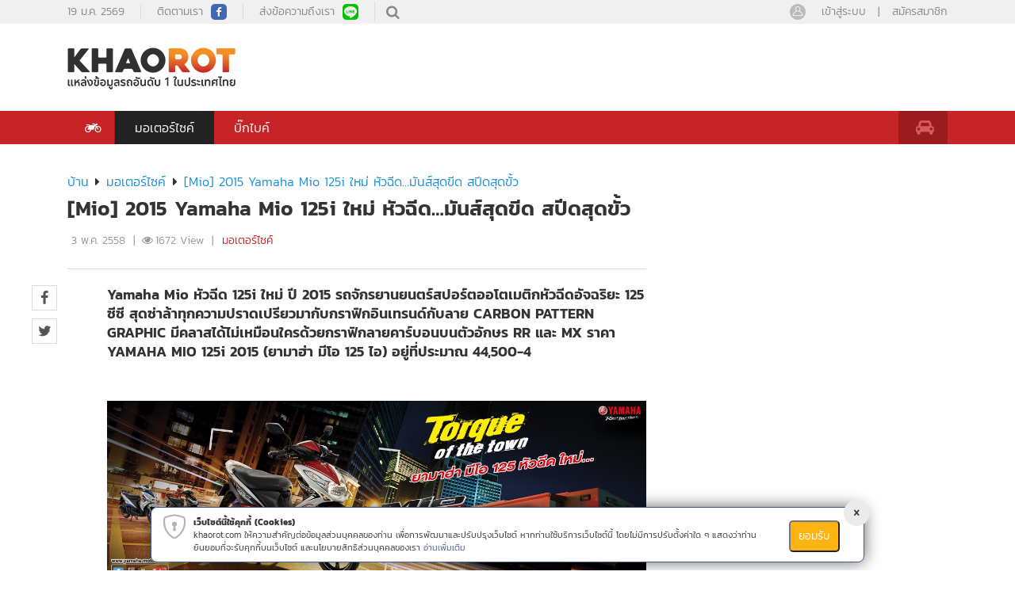

--- FILE ---
content_type: text/html; charset=utf-8
request_url: https://khaorot.com/bike/mio-2015-yamaha-mio-125i-%E0%B9%83%E0%B8%AB%E0%B8%A1%E0%B9%88-%E0%B8%AB%E0%B8%B1%E0%B8%A7%E0%B8%89%E0%B8%B5%E0%B8%94%E2%80%A6%E0%B8%A1%E0%B8%B1%E0%B8%99%E0%B8%AA%E0%B9%8C%E0%B8%AA%E0%B8%B8%E0%B8%94%E0%B8%82%E0%B8%B5%E0%B8%94-%E0%B8%AA%E0%B8%9B%E0%B8%B5%E0%B8%94%E0%B8%AA%E0%B8%B8%E0%B8%94%E0%B8%82%E0%B8%B1%E0%B9%89%E0%B8%A7-bid20150502170723000
body_size: 12918
content:
<!DOCTYPE html> <html> <head><meta charset="utf-8" /><meta http-equiv="content-language" content="th" /><meta name="google-signin-client_id" property="gg:app_id" content="800982356013-luomb72utr31ltrbobunbiul8hl92to9.apps.googleusercontent.com"><meta name="viewport" content="width=device-width, initial-scale=1"><link href="/img/favicon.png" rel="shortcut icon" type="image/x-icon" /><title> [Mio] 2015 Yamaha Mio 125i ใหม่ หัวฉีด…มันส์สุดขีด สปีดสุดขั้ว </title ><meta name="description" content="Yamaha Mio หัวฉีด 125i ใหม่ ปี 2015 รถจักรยานยนตร์สปอร์ตออโตเมติกหัวฉีดอัจฉริยะ 125 ซีซี สุดซ่าล้าทุกความปราดเปรียวมากับกราฟิกอินเทรนด์กับลาย CARBON PATTERN GRAPHIC มีคลาสได้ไม่เหมือนใครด้วยกราฟิกลายคาร์บอนบนตัวอักษร RR และ MX ราคา YAMAHA MIO 125i 2015 (ยามาฮ่า มีโอ 125 ไอ) อยู่ที่ประมาณ 44,500-4" /><meta name="keywords" content="Yamaha Mio หัวฉีด 125i ใหม่ ปี 2015 รถจักรยานยนตร์สปอร์ตออโตเมติกหัวฉีดอัจฉริยะ 125 ซีซี สุดซ่าล้าทุกความปราดเปรียวมากับกราฟิกอินเทรนด์กับลาย CARBON PATTERN GRAPHIC มีคลาสได้ไม่เหมือนใครด้วยกราฟิกลายคาร์บอนบนตัวอักษร RR และ MX

ราคา YAMAHA MIO 125i 2015 (ยามาฮ่า มีโอ 125 ไอ) อยู่ที่ประมาณ 44,500-4" /> <link  rel="canonical"  href="https://khaorot.com/bike/mio-2015-yamaha-mio-125i-ใหม่-หัวฉีด…มันส์สุดขีด-สปีดสุดขั้ว-bid20150502170723000"  /> <link  rel="alternate"  href="https://khaorot.com/bike/mio-2015-yamaha-mio-125i-ใหม่-หัวฉีด…มันส์สุดขีด-สปีดสุดขั้ว-bid20150502170723000"  media="handheld"  hreflang="th-TH"  /> <link  rel="amphtml"  href="https://khaorot.com/bike/mio-2015-yamaha-mio-125i-ใหม่-หัวฉีด…มันส์สุดขีด-สปีดสุดขั้ว-bid20150502170723000/amp"  /><meta property="og:site_name" content="khaorot.com" /> <meta property="og:title" content="[Mio] 2015 Yamaha Mio 125i ใหม่ หัวฉีด…มันส์สุดขีด สปีดสุดขั้ว" /> <meta property="og:type" content="bike" /> <meta property="og:description" content="Yamaha Mio หัวฉีด 125i ใหม่ ปี 2015 รถจักรยานยนตร์สปอร์ตออโตเมติกหัวฉีดอัจฉริยะ 125 ซีซี สุดซ่าล้าทุกความปราดเปรียวมากับกราฟิกอินเทรนด์กับลาย CARBON PATTERN GRAPHIC มีคลาสได้ไม่เหมือนใครด้วยกราฟิกลายคาร์บอนบนตัวอักษร RR และ MX

ราคา YAMAHA MIO 125i 2015 (ยามาฮ่า มีโอ 125 ไอ) อยู่ที่ประมาณ 44,500-4" /> <meta property="og:url" content="https://khaorot.com//bike/mio-2015-yamaha-mio-125i-%E0%B9%83%E0%B8%AB%E0%B8%A1%E0%B9%88-%E0%B8%AB%E0%B8%B1%E0%B8%A7%E0%B8%89%E0%B8%B5%E0%B8%94%E2%80%A6%E0%B8%A1%E0%B8%B1%E0%B8%99%E0%B8%AA%E0%B9%8C%E0%B8%AA%E0%B8%B8%E0%B8%94%E0%B8%82%E0%B8%B5%E0%B8%94-%E0%B8%AA%E0%B8%9B%E0%B8%B5%E0%B8%94%E0%B8%AA%E0%B8%B8%E0%B8%94%E0%B8%82%E0%B8%B1%E0%B9%89%E0%B8%A7-bid20150502170723000" /> <meta property="og:image" content="https://img.khaorot.com/bikeandmotor/2015/05/yamaha_mio125i_20152.jpg" /> <meta property="og:image:type" content="image/jpg" /> <meta property="og:image:width" content="620" /> <meta property="og:image:height" content="324" /> <meta property="fb:page_id" content="460863217386116" /> <meta property="og:locale" content="th_TH" /> <meta property="og:locale:alternate" content="th" /> <meta property="og:locale:alternate" content="en_us" /><link asp-append-version="true" href="/styles/libs.min.css.gz" rel="preload stylesheet" as="style" onload="this.onload=null;this.rel='stylesheet'"/><noscript><link href="/styles/libs.min.css.gz" rel="stylesheet" asp-append-version="true"/></noscript><link asp-append-version="true" href="/styles/notifys.min.css.gz" rel="preload stylesheet" as="style" onload="this.onload=null;this.rel='stylesheet'"/><noscript><link href="/styles/notifys.min.css.gz" rel="stylesheet" asp-append-version="true"/></noscript><link asp-append-version="true" href="/styles/account.min.css.gz" rel="preload stylesheet" as="style" onload="this.onload=null;this.rel='stylesheet'"/><noscript><link href="/styles/account.min.css.gz" rel="stylesheet" asp-append-version="true"/></noscript><link asp-append-version="true" href="/styles/usefullinks.min.css.gz" rel="preload stylesheet" as="style" onload="this.onload=null;this.rel='stylesheet'"/><noscript><link href="/styles/usefullinks.min.css.gz" rel="stylesheet" asp-append-version="true"/></noscript><link href="/web/css/popup-cookie.css" rel="stylesheet" /><script src="https://connect.facebook.net/en_US/sdk.js" async defer></script><script src="https://apis.google.com/js/api:client.js"></script><script src="https://apis.google.com/js/platform.js" async defer></script><link rel="preload" href="/wap/font/fontello.woff2?49306786" as="font" type="font/woff" crossorigin /><link rel="preload" href="/wap/font/kanit-v5-thai_latin-ext_latin-300.woff2" as="font" type="font/woff" crossorigin /><link rel="preload" href="/wap/font/kanit-v5-thai_latin-ext_latin-600.woff2" as="font" type="font/woff" crossorigin /><link rel="preload" href="/wap/font/kanit-v5-thai_latin-ext_latin-700.woff2" as="font" type="font/woff" crossorigin /><link rel="preload" href="/wap/font/kanit-v5-thai_latin-ext_latin-regular.woff2" as="font" type="font/woff" crossorigin /><script async src="https://pagead2.googlesyndication.com/pagead/js/adsbygoogle.js"></script><script> (function (w, d, s, l, i) {
                w[l] = w[l] || []; w[l].push({
                    'gtm.start':
                        new Date().getTime(), event: 'gtm.js'
                }); var f = d.getElementsByTagName(s)[0],
                    j = d.createElement(s), dl = l != 'dataLayer' ? '&l=' + l : ''; j.async = true; j.src =
                        'https://www.googletagmanager.com/gtm.js?id=' + i + dl; f.parentNode.insertBefore(j, f);
            })(window, document, 'script', 'dataLayer', 'GTM-PFP4PQR');
        </script><script> window.gnshbrequest = window.gnshbrequest || { cmd: [] };
            window.gnshbrequest.cmd.push(function () {
                window.gnshbrequest.forceInternalRequest();
            });
        </script><script async defer src="https://cpt.geniee.jp/hb/v1/224041/3105/wrapper.min.js"></script><script async defer src="https://securepubads.g.doubleclick.net/tag/js/gpt.js"></script> <script type="application/ld+json"> {
    "@context": "https://schema.org",
    "@type": "WebSite",
    "url": "https://www.khaorot.com/",
    "potentialAction": [{
    "@type": "SearchAction",
    "target": "https://www.khaorot.com/searchall?kw{search_term_string}",
    "query-input": "required name=search_term_string"
    }]
    } </script><script src="https://apis.google.com/js/platform.js" async defer></script><script type="application/ld+json">{"@context": "http://schema.org","@type": "BreadcrumbList","itemListElement":[
{"name": "บ้าน","item": "https://khaorot.com","@type": "ListItem","position": 1}
,{"name": "มอเตอร์ไซค์","item": "https://khaorot.com/bike","@type": "ListItem","position": 2}
,{"name": "[Mio] 2015 Yamaha Mio 125i ใหม่ หัวฉีด…มันส์สุดขีด สปีดสุดขั้ว","item": "https://khaorot.com/bike/mio-2015-yamaha-mio-125i-ใหม่-หัวฉีด…มันส์สุดขีด-สปีดสุดขั้ว-bid20150502170723000","@type": "ListItem","position": 3}
]}</script><script type="application/ld+json">{"@context":"http://schema.org","@type":"NewsArticle",
"mainEntityOfPage":{"@type": "WebPage","@id": "https://khaorot.com/bike/mio-2015-yamaha-mio-125i-ใหม่-หัวฉีด…มันส์สุดขีด-สปีดสุดขั้ว-bid20150502170723000"},
"headline":"[Mio] 2015 Yamaha Mio 125i ใหม่ หัวฉีด…มันส์สุดขีด สปีดสุดขั้ว",
"image":{"@type":"ImageObject","url":"https://img.khaorot.com/bikeandmotor/2015/05/yamaha_mio125i_20152.jpg","width":"620px","height":"324px"},
"datePublished":"05/03/2015 00:07:23",
"dateModified":"05/03/2015 00:07:23",
"author":{"@type":"Organization","name":"Khaorot.com"},
"publisher":{"@type":"Organization","name":"Khaorot.com","logo":{"@type":"ImageObject","url":"https://khaorot.com/web/images/logo.png","height":"212px","width":"53px"}},
"description":"Yamaha Mio หัวฉีด 125i ใหม่ ปี 2015 รถจักรยานยนตร์สปอร์ตออโตเมติกหัวฉีดอัจฉริยะ 125 ซีซี สุดซ่าล้าทุกความปราดเปรียวมากับกราฟิกอินเทรนด์กับลาย CARBON PATTERN GRAPHIC มีคลาสได้ไม่เหมือนใครด้วยกราฟิกลายคาร์บอนบนตัวอักษร RR และ MX

ราคา YAMAHA MIO 125i 2015 (ยามาฮ่า มีโอ 125 ไอ) อยู่ที่ประมาณ 44,500-4"
}</script><link href="/styles/detail-news.min.css.gz?v=o3Td9BPzKNix8k_hD5MNayTUDYG5NjiCLij16SYQeDY" rel="stylesheet" /><script async> var script_tag = document.createElement('script');
        script_tag.type = 'text/javascript';
        script_tag.src = '//storage.googleapis.com/adasia-ad-network-origin/atm/library/avmLibrary.js';
        script_tag.async = true;
        script_tag.onload = function () {
            var adAsiaTM = window.adAsiaTM || adAsiaTM, zoneList = [];
            adAsiaTM.init(zoneList);
        };
        document.head.appendChild(script_tag); </script> </head> <body><noscript><iframe src="https://www.googletagmanager.com/ns.html?id=GTM-PFP4PQR"
                    height="0" width="0" style="display:none;visibility:hidden"></iframe></noscript><div id="fb-root"></div> <script> (function (d, s, id) {
        var js, fjs = d.getElementsByTagName(s)[0];
        if (d.getElementById(id)) return;
        js = d.createElement(s); js.id = id;
        js.src = "https://connect.facebook.net/en_US/sdk.js#xfbml=1&version=v3.0";
        fjs.parentNode.insertBefore(js, fjs);
    }(document, 'script', 'facebook-jssdk'));</script> <div class="top-header"><div class="main"><div class="pull-left"><ul class="left-header"><li>19 &#xE21;.&#xE04;. 2569</li><li><a title="facebook khaorot" href="https://www.facebook.com/460863217386116" target="_blank"><span class="icon-fb">ติดตามเรา </span></a></li><li><a title="line khaorot"><span class="icon-line">ส่งข้อความถึงเรา</span></a></li></ul><div class="box-search-head"><div class="box-s"><form name="frmSearch" id="frmSearch" method="post" action="#" onsubmit="return false"><input class="input-text" maxlength="100" placeholder="" id="txtKeyword" /><button id="btnSearch" class="button"><em class="icon-search"></em></button><input type="hidden" id="hdfAction" value="/searchall/kw{0}" /></form></div><em class="icon-search"></em></div></div><div class="box-login-header"><div id="acccountInfo"></div></div></div> </div>   <div class="header"><div class="main"><a href="/" class="logo"><img src="/web/images/logo.png" title="logo khaorot.com" alt="logo khaorot.com" /></a><div class="ad-banner"></div></div> </div>  <div class="nav"><div class="main"><div class="menu-top"><a href="/bike" class="car active "><em class="icon-motorcycle"></em></a><a href="/" class="moto"><em class="icon-cab"></em></a><div class="tab-menu  open" id="idcar"><ul class="list-menu"><input type="hidden" value="9 - /bike" /><li id="box-menu-9" data-id="9"><b><a class="nav-link text-dark  active" title="&#xE21;&#xE2D;&#xE40;&#xE15;&#xE2D;&#xE23;&#xE4C;&#xE44;&#xE0B;&#xE04;&#xE4C;" href='/bike' onmouseover="main.unActiveSubMenuAll();main.hideSubMenuContent();main.showChildCateMenuContent(9)">&#xE21;&#xE2D;&#xE40;&#xE15;&#xE2D;&#xE23;&#xE4C;&#xE44;&#xE0B;&#xE04;&#xE4C;</a></b><div class="sub-menu"><div class="main"><div class="row"><div class="col-4"><a href="/bike/&#xE23;&#xE32;&#xE04;&#xE32;&#xE41;&#xE25;&#xE30;&#xE15;&#xE32;&#xE23;&#xE32;&#xE07;&#xE1C;&#xE48;&#xE2D;&#xE19;-&#xE14;&#xE32;&#xE27;&#xE19;&#xE4C;-yamaha-grand-filano-hybrid-bid20191227150450585" class="photo" title="&#xE23;&#xE32;&#xE04;&#xE32;&#xE41;&#xE25;&#xE30;&#xE15;&#xE32;&#xE23;&#xE32;&#xE07;&#xE1C;&#xE48;&#xE2D;&#xE19; &#xE14;&#xE32;&#xE27;&#xE19;&#xE4C; Yamaha Grand Filano Hybrid"><img class="lazy-load-img-menu" data-src="https://img.khaorot.com/crop/370x209/2021/08/03/2LRm9VVr/7308773786-711b.jpg" alt="&#xE23;&#xE32;&#xE04;&#xE32;&#xE41;&#xE25;&#xE30;&#xE15;&#xE32;&#xE23;&#xE32;&#xE07;&#xE1C;&#xE48;&#xE2D;&#xE19; &#xE14;&#xE32;&#xE27;&#xE19;&#xE4C; Yamaha Grand Filano Hybrid"><div class="info"><p class="title">&#xE23;&#xE32;&#xE04;&#xE32;&#xE41;&#xE25;&#xE30;&#xE15;&#xE32;&#xE23;&#xE32;&#xE07;&#xE1C;&#xE48;&#xE2D;&#xE19; &#xE14;&#xE32;&#xE27;&#xE19;&#xE4C; Yamaha Grand Filano Hybrid</p><p class="time"><em class="icon-clock"></em> 26 &#xE21;.&#xE04;. 2566</p></div></a></div><div class="col-2"><a href="/bike/&#xE02;&#xE31;&#xE49;&#xE19;&#xE15;&#xE2D;&#xE19;&#xE01;&#xE32;&#xE23;&#xE15;&#xE48;&#xE2D;&#xE43;&#xE1A;&#xE02;&#xE31;&#xE1A;&#xE02;&#xE35;&#xE48;&#xE21;&#xE2D;&#xE40;&#xE15;&#xE2D;&#xE23;&#xE4C;&#xE44;&#xE0B;&#xE04;&#xE4C;-2565-bid20200106100226421" title="&#xE15;&#xE48;&#xE2D;&#xE43;&#xE1A;&#xE02;&#xE31;&#xE1A;&#xE02;&#xE35;&#xE48;&#xE21;&#xE2D;&#xE40;&#xE15;&#xE2D;&#xE23;&#xE4C;&#xE44;&#xE0B;&#xE04;&#xE4C; 2566 &#xE21;&#xE35;&#xE02;&#xE31;&#xE49;&#xE19;&#xE15;&#xE2D;&#xE19;&#xE41;&#xE25;&#xE30;&#xE40;&#xE2D;&#xE01;&#xE2A;&#xE32;&#xE23;&#xE2D;&#xE30;&#xE44;&#xE23;&#xE1A;&#xE49;&#xE32;&#xE07;?"><div class="photo"><img alt="&#xE15;&#xE48;&#xE2D;&#xE43;&#xE1A;&#xE02;&#xE31;&#xE1A;&#xE02;&#xE35;&#xE48;&#xE21;&#xE2D;&#xE40;&#xE15;&#xE2D;&#xE23;&#xE4C;&#xE44;&#xE0B;&#xE04;&#xE4C; 2566 &#xE21;&#xE35;&#xE02;&#xE31;&#xE49;&#xE19;&#xE15;&#xE2D;&#xE19;&#xE41;&#xE25;&#xE30;&#xE40;&#xE2D;&#xE01;&#xE2A;&#xE32;&#xE23;&#xE2D;&#xE30;&#xE44;&#xE23;&#xE1A;&#xE49;&#xE32;&#xE07;?" title="&#xE15;&#xE48;&#xE2D;&#xE43;&#xE1A;&#xE02;&#xE31;&#xE1A;&#xE02;&#xE35;&#xE48;&#xE21;&#xE2D;&#xE40;&#xE15;&#xE2D;&#xE23;&#xE4C;&#xE44;&#xE0B;&#xE04;&#xE4C; 2566 &#xE21;&#xE35;&#xE02;&#xE31;&#xE49;&#xE19;&#xE15;&#xE2D;&#xE19;&#xE41;&#xE25;&#xE30;&#xE40;&#xE2D;&#xE01;&#xE2A;&#xE32;&#xE23;&#xE2D;&#xE30;&#xE44;&#xE23;&#xE1A;&#xE49;&#xE32;&#xE07;?" class="lazy-load-img-menu" data-src="https://img.khaorot.com/crop/170x120/2020/01/06/2LRm9VVr/730partiharn15332707923-71de-26fb364-ed20.jpg"></div><p class="title">&#xE15;&#xE48;&#xE2D;&#xE43;&#xE1A;&#xE02;&#xE31;&#xE1A;&#xE02;&#xE35;&#xE48;&#xE21;&#xE2D;&#xE40;&#xE15;&#xE2D;&#xE23;&#xE4C;&#xE44;&#xE0B;&#xE04;&#xE4C; 2566 &#xE21;&#xE35;&#xE02;&#xE31;&#xE49;&#xE19;&#xE15;&#xE2D;&#xE19;&#xE41;&#xE25;&#xE30;&#xE40;&#xE2D;&#xE01;&#xE2A;&#xE32;&#xE23;&#xE2D;&#xE30;&#xE44;&#xE23;&#xE1A;&#xE49;&#xE32;&#xE07;?</p><p class="time"><em class="icon-clock"></em> 14 &#xE18;.&#xE04;. 2565</p></a></div><div class="col-2"><a href="/bike/&#xE41;&#xE19;&#xE30;&#xE19;&#xE33;&#xE23;&#xE16;&#xE21;&#xE2D;&#xE40;&#xE15;&#xE2D;&#xE23;&#xE4C;&#xE44;&#xE0B;&#xE04;&#xE4C;&#xE2D;&#xE2D;&#xE42;&#xE15;&#xE49;-2021-&#xE02;&#xE19;&#xE32;&#xE14;&#xE44;&#xE21;&#xE48;&#xE40;&#xE01;&#xE34;&#xE19;-150-&#xE0B;&#xE35;-&#xE0B;&#xE35;-bid20200513131527955" title="&#xE41;&#xE19;&#xE30;&#xE19;&#xE33;&#xE23;&#xE16;&#xE21;&#xE2D;&#xE40;&#xE15;&#xE2D;&#xE23;&#xE4C;&#xE44;&#xE0B;&#xE04;&#xE4C;&#xE2D;&#xE2D;&#xE42;&#xE15;&#xE49; 2023 &#xE02;&#xE19;&#xE32;&#xE14;&#xE44;&#xE21;&#xE48;&#xE40;&#xE01;&#xE34;&#xE19; 150 &#xE0B;&#xE35;.&#xE0B;&#xE35;."><div class="photo"><img alt="&#xE41;&#xE19;&#xE30;&#xE19;&#xE33;&#xE23;&#xE16;&#xE21;&#xE2D;&#xE40;&#xE15;&#xE2D;&#xE23;&#xE4C;&#xE44;&#xE0B;&#xE04;&#xE4C;&#xE2D;&#xE2D;&#xE42;&#xE15;&#xE49; 2023 &#xE02;&#xE19;&#xE32;&#xE14;&#xE44;&#xE21;&#xE48;&#xE40;&#xE01;&#xE34;&#xE19; 150 &#xE0B;&#xE35;.&#xE0B;&#xE35;." title="&#xE41;&#xE19;&#xE30;&#xE19;&#xE33;&#xE23;&#xE16;&#xE21;&#xE2D;&#xE40;&#xE15;&#xE2D;&#xE23;&#xE4C;&#xE44;&#xE0B;&#xE04;&#xE4C;&#xE2D;&#xE2D;&#xE42;&#xE15;&#xE49; 2023 &#xE02;&#xE19;&#xE32;&#xE14;&#xE44;&#xE21;&#xE48;&#xE40;&#xE01;&#xE34;&#xE19; 150 &#xE0B;&#xE35;.&#xE0B;&#xE35;." class="lazy-load-img-menu" data-src="https://img.khaorot.com/crop/170x120/2020/05/13/2LRm9VVr/7275257-b50a.jpg"></div><p class="title">&#xE41;&#xE19;&#xE30;&#xE19;&#xE33;&#xE23;&#xE16;&#xE21;&#xE2D;&#xE40;&#xE15;&#xE2D;&#xE23;&#xE4C;&#xE44;&#xE0B;&#xE04;&#xE4C;&#xE2D;&#xE2D;&#xE42;&#xE15;&#xE49; 2023 &#xE02;&#xE19;&#xE32;&#xE14;&#xE44;&#xE21;&#xE48;&#xE40;&#xE01;&#xE34;&#xE19; 150 &#xE0B;&#xE35;.&#xE0B;&#xE35;.</p><p class="time"><em class="icon-clock"></em> 10 &#xE01;.&#xE1E;. 2566</p></a></div><div class="col-2"><a href="/bike/&#xE42;&#xE2D;&#xE19;&#xE23;&#xE16;&#xE21;&#xE2D;&#xE40;&#xE15;&#xE2D;&#xE23;&#xE4C;&#xE44;&#xE0B;&#xE04;&#xE4C;-&#xE15;&#xE49;&#xE2D;&#xE07;&#xE43;&#xE0A;&#xE49;&#xE40;&#xE2D;&#xE01;&#xE2A;&#xE32;&#xE23;&#xE2D;&#xE30;&#xE44;&#xE23;&#xE1A;&#xE49;&#xE32;&#xE07;-&#xE41;&#xE25;&#xE30;&#xE04;&#xE48;&#xE32;&#xE43;&#xE0A;&#xE49;&#xE08;&#xE48;&#xE32;&#xE22;&#xE40;&#xE17;&#xE48;&#xE32;&#xE44;&#xE23;-bid20200103143721278" title="&#xE42;&#xE2D;&#xE19;&#xE23;&#xE16;&#xE21;&#xE2D;&#xE40;&#xE15;&#xE2D;&#xE23;&#xE4C;&#xE44;&#xE0B;&#xE04;&#xE4C; &#xE15;&#xE49;&#xE2D;&#xE07;&#xE43;&#xE0A;&#xE49;&#xE40;&#xE2D;&#xE01;&#xE2A;&#xE32;&#xE23;&#xE2D;&#xE30;&#xE44;&#xE23;&#xE1A;&#xE49;&#xE32;&#xE07; &#xE41;&#xE25;&#xE30;&#xE04;&#xE48;&#xE32;&#xE43;&#xE0A;&#xE49;&#xE08;&#xE48;&#xE32;&#xE22;&#xE40;&#xE17;&#xE48;&#xE32;&#xE44;&#xE23; ?"><div class="photo"><img alt="&#xE42;&#xE2D;&#xE19;&#xE23;&#xE16;&#xE21;&#xE2D;&#xE40;&#xE15;&#xE2D;&#xE23;&#xE4C;&#xE44;&#xE0B;&#xE04;&#xE4C; &#xE15;&#xE49;&#xE2D;&#xE07;&#xE43;&#xE0A;&#xE49;&#xE40;&#xE2D;&#xE01;&#xE2A;&#xE32;&#xE23;&#xE2D;&#xE30;&#xE44;&#xE23;&#xE1A;&#xE49;&#xE32;&#xE07; &#xE41;&#xE25;&#xE30;&#xE04;&#xE48;&#xE32;&#xE43;&#xE0A;&#xE49;&#xE08;&#xE48;&#xE32;&#xE22;&#xE40;&#xE17;&#xE48;&#xE32;&#xE44;&#xE23; ?" title="&#xE42;&#xE2D;&#xE19;&#xE23;&#xE16;&#xE21;&#xE2D;&#xE40;&#xE15;&#xE2D;&#xE23;&#xE4C;&#xE44;&#xE0B;&#xE04;&#xE4C; &#xE15;&#xE49;&#xE2D;&#xE07;&#xE43;&#xE0A;&#xE49;&#xE40;&#xE2D;&#xE01;&#xE2A;&#xE32;&#xE23;&#xE2D;&#xE30;&#xE44;&#xE23;&#xE1A;&#xE49;&#xE32;&#xE07; &#xE41;&#xE25;&#xE30;&#xE04;&#xE48;&#xE32;&#xE43;&#xE0A;&#xE49;&#xE08;&#xE48;&#xE32;&#xE22;&#xE40;&#xE17;&#xE48;&#xE32;&#xE44;&#xE23; ?" class="lazy-load-img-menu" data-src="https://img.khaorot.com/crop/170x120/2020/01/03/2LRm9VVr/730test1364-845a.jpg"></div><p class="title">&#xE42;&#xE2D;&#xE19;&#xE23;&#xE16;&#xE21;&#xE2D;&#xE40;&#xE15;&#xE2D;&#xE23;&#xE4C;&#xE44;&#xE0B;&#xE04;&#xE4C; &#xE15;&#xE49;&#xE2D;&#xE07;&#xE43;&#xE0A;&#xE49;&#xE40;&#xE2D;&#xE01;&#xE2A;&#xE32;&#xE23;&#xE2D;&#xE30;&#xE44;&#xE23;&#xE1A;&#xE49;&#xE32;&#xE07; &#xE41;&#xE25;&#xE30;&#xE04;&#xE48;&#xE32;&#xE43;&#xE0A;&#xE49;&#xE08;&#xE48;&#xE32;&#xE22;&#xE40;&#xE17;&#xE48;</p><p class="time"><em class="icon-clock"></em> 3 &#xE1E;.&#xE22;. 2565</p></a></div><div class="col-2"><a href="/bike/5-&#xE2D;&#xE31;&#xE19;&#xE14;&#xE31;&#xE1A;-&#xE41;&#xE2B;&#xE25;&#xE48;&#xE07;&#xE2A;&#xE34;&#xE19;&#xE40;&#xE0A;&#xE37;&#xE48;&#xE2D;&#xE2A;&#xE34;&#xE19;&#xE40;&#xE0A;&#xE37;&#xE48;&#xE2D;&#xE21;&#xE2D;&#xE40;&#xE15;&#xE2D;&#xE23;&#xE4C;&#xE44;&#xE0B;&#xE04;&#xE4C;&#xE14;&#xE2D;&#xE01;&#xE40;&#xE1A;&#xE35;&#xE49;&#xE22;&#xE16;&#xE39;&#xE01;&#xE17;&#xE35;&#xE48;&#xE2A;&#xE38;&#xE14;-2562-&#xE1A;&#xE23;&#xE34;&#xE01;&#xE32;&#xE23;&#xE1C;&#xE48;&#xE2D;&#xE19;&#xE23;&#xE16;&#xE21;&#xE2D;&#xE40;&#xE15;&#xE2D;&#xE23;&#xE4C;&#xE44;&#xE0B;&#xE04;&#xE4C;&#xE43;&#xE2B;&#xE21;&#xE48;-&#xE41;&#xE25;&#xE30;&#xE21;&#xE37;&#xE2D;&#xE2A;&#xE2D;&#xE07;-bid20190802110809499" title="5 &#xE2D;&#xE31;&#xE19;&#xE14;&#xE31;&#xE1A; &#xE41;&#xE2B;&#xE25;&#xE48;&#xE07;&#xE2A;&#xE34;&#xE19;&#xE40;&#xE0A;&#xE37;&#xE48;&#xE2D;&#xE2A;&#xE34;&#xE19;&#xE40;&#xE0A;&#xE37;&#xE48;&#xE2D;&#xE21;&#xE2D;&#xE40;&#xE15;&#xE2D;&#xE23;&#xE4C;&#xE44;&#xE0B;&#xE04;&#xE4C;&#xE14;&#xE2D;&#xE01;&#xE40;&#xE1A;&#xE35;&#xE49;&#xE22;&#xE16;&#xE39;&#xE01;&#xE17;&#xE35;&#xE48;&#xE2A;&#xE38;&#xE14; 2566 &#xE1A;&#xE23;&#xE34;&#xE01;&#xE32;&#xE23;&#xE1C;&#xE48;&#xE2D;&#xE19;&#xE23;&#xE16;&#xE21;&#xE2D;&#xE40;&#xE15;&#xE2D;&#xE23;&#xE4C;&#xE44;&#xE0B;&#xE04;&#xE4C;&#xE43;&#xE2B;&#xE21;&#xE48; &#xE41;&#xE25;&#xE30;&#xE21;&#xE37;&#xE2D;&#xE2A;&#xE2D;&#xE07;"><div class="photo"><img alt="5 &#xE2D;&#xE31;&#xE19;&#xE14;&#xE31;&#xE1A; &#xE41;&#xE2B;&#xE25;&#xE48;&#xE07;&#xE2A;&#xE34;&#xE19;&#xE40;&#xE0A;&#xE37;&#xE48;&#xE2D;&#xE2A;&#xE34;&#xE19;&#xE40;&#xE0A;&#xE37;&#xE48;&#xE2D;&#xE21;&#xE2D;&#xE40;&#xE15;&#xE2D;&#xE23;&#xE4C;&#xE44;&#xE0B;&#xE04;&#xE4C;&#xE14;&#xE2D;&#xE01;&#xE40;&#xE1A;&#xE35;&#xE49;&#xE22;&#xE16;&#xE39;&#xE01;&#xE17;&#xE35;&#xE48;&#xE2A;&#xE38;&#xE14; 2566 &#xE1A;&#xE23;&#xE34;&#xE01;&#xE32;&#xE23;&#xE1C;&#xE48;&#xE2D;&#xE19;&#xE23;&#xE16;&#xE21;&#xE2D;&#xE40;&#xE15;&#xE2D;&#xE23;&#xE4C;&#xE44;&#xE0B;&#xE04;&#xE4C;&#xE43;&#xE2B;&#xE21;&#xE48; &#xE41;&#xE25;&#xE30;&#xE21;&#xE37;&#xE2D;&#xE2A;&#xE2D;&#xE07;" title="5 &#xE2D;&#xE31;&#xE19;&#xE14;&#xE31;&#xE1A; &#xE41;&#xE2B;&#xE25;&#xE48;&#xE07;&#xE2A;&#xE34;&#xE19;&#xE40;&#xE0A;&#xE37;&#xE48;&#xE2D;&#xE2A;&#xE34;&#xE19;&#xE40;&#xE0A;&#xE37;&#xE48;&#xE2D;&#xE21;&#xE2D;&#xE40;&#xE15;&#xE2D;&#xE23;&#xE4C;&#xE44;&#xE0B;&#xE04;&#xE4C;&#xE14;&#xE2D;&#xE01;&#xE40;&#xE1A;&#xE35;&#xE49;&#xE22;&#xE16;&#xE39;&#xE01;&#xE17;&#xE35;&#xE48;&#xE2A;&#xE38;&#xE14; 2566 &#xE1A;&#xE23;&#xE34;&#xE01;&#xE32;&#xE23;&#xE1C;&#xE48;&#xE2D;&#xE19;&#xE23;&#xE16;&#xE21;&#xE2D;&#xE40;&#xE15;&#xE2D;&#xE23;&#xE4C;&#xE44;&#xE0B;&#xE04;&#xE4C;&#xE43;&#xE2B;&#xE21;&#xE48; &#xE41;&#xE25;&#xE30;&#xE21;&#xE37;&#xE2D;&#xE2A;&#xE2D;&#xE07;" class="lazy-load-img-menu" data-src="https://img.khaorot.com/crop/170x120/2019/08/02/rGTHyD9i/-2562-a8b9.jpg"></div><p class="title">5 &#xE2D;&#xE31;&#xE19;&#xE14;&#xE31;&#xE1A; &#xE41;&#xE2B;&#xE25;&#xE48;&#xE07;&#xE2A;&#xE34;&#xE19;&#xE40;&#xE0A;&#xE37;&#xE48;&#xE2D;&#xE2A;&#xE34;&#xE19;&#xE40;&#xE0A;&#xE37;&#xE48;&#xE2D;&#xE21;&#xE2D;&#xE40;&#xE15;&#xE2D;&#xE23;&#xE4C;&#xE44;&#xE0B;&#xE04;&#xE4C;&#xE14;&#xE2D;&#xE01;&#xE40;&#xE1A;&#xE35;&#xE49;&#xE22;&#xE16;&#xE39;&#xE01;&#xE17;&#xE35;&#xE48;</p><p class="time"><em class="icon-clock"></em> 22 &#xE01;.&#xE1E;. 2566</p></a></div></div><div class="clear"></div><a href="/bike" class="more">ดูทั้งหมด<em class="icon-right-dir"></em></a></div></div></li><input type="hidden" value="10 - /bigbike" /><li id="box-menu-10" data-id="10"><b><a class="nav-link text-dark " title="&#xE1A;&#xE34;&#xE4A;&#xE01;&#xE44;&#xE1A;&#xE04;&#xE4C;" href='/bigbike' onmouseover="main.unActiveSubMenuAll();main.hideSubMenuContent();main.showChildCateMenuContent(10)">&#xE1A;&#xE34;&#xE4A;&#xE01;&#xE44;&#xE1A;&#xE04;&#xE4C;</a></b><div class="sub-menu"><div class="main"><div class="row"><div class="col-4"><a href="/bigbike/&#xE40;&#xE0A;&#xE47;&#xE01;&#xE14;&#xE48;&#xE27;&#xE19;-&#xE2B;&#xE32;&#xE01;&#xE23;&#xE16;&#xE08;&#xE31;&#xE01;&#xE23;&#xE22;&#xE32;&#xE19;&#xE22;&#xE19;&#xE15;&#xE4C;&#xE04;&#xE38;&#xE13;&#xE21;&#xE35;&#xE04;&#xE27;&#xE31;&#xE19;&#xE02;&#xE32;&#xE27;&#xE2D;&#xE2D;&#xE01;&#xE17;&#xE48;&#xE2D;&#xE44;&#xE2D;&#xE40;&#xE2A;&#xE35;&#xE22;-bid20200117132554924" class="photo" title="&#xE40;&#xE0A;&#xE47;&#xE01;&#xE14;&#xE48;&#xE27;&#xE19;! &#xE2B;&#xE32;&#xE01;&#xE23;&#xE16;&#xE08;&#xE31;&#xE01;&#xE23;&#xE22;&#xE32;&#xE19;&#xE22;&#xE19;&#xE15;&#xE4C;&#xE04;&#xE38;&#xE13;&#xE21;&#xE35;&#xE04;&#xE27;&#xE31;&#xE19;&#xE02;&#xE32;&#xE27;&#xE2D;&#xE2D;&#xE01;&#xE17;&#xE48;&#xE2D;&#xE44;&#xE2D;&#xE40;&#xE2A;&#xE35;&#xE22;"><img class="lazy-load-img-menu" data-src="https://img.khaorot.com/crop/370x209/2020/01/17/2LRm9VVr/730660-gardner364-8dd4.jpg" alt="&#xE40;&#xE0A;&#xE47;&#xE01;&#xE14;&#xE48;&#xE27;&#xE19;! &#xE2B;&#xE32;&#xE01;&#xE23;&#xE16;&#xE08;&#xE31;&#xE01;&#xE23;&#xE22;&#xE32;&#xE19;&#xE22;&#xE19;&#xE15;&#xE4C;&#xE04;&#xE38;&#xE13;&#xE21;&#xE35;&#xE04;&#xE27;&#xE31;&#xE19;&#xE02;&#xE32;&#xE27;&#xE2D;&#xE2D;&#xE01;&#xE17;&#xE48;&#xE2D;&#xE44;&#xE2D;&#xE40;&#xE2A;&#xE35;&#xE22;"><div class="info"><p class="title">&#xE40;&#xE0A;&#xE47;&#xE01;&#xE14;&#xE48;&#xE27;&#xE19;! &#xE2B;&#xE32;&#xE01;&#xE23;&#xE16;&#xE08;&#xE31;&#xE01;&#xE23;&#xE22;&#xE32;&#xE19;&#xE22;&#xE19;&#xE15;&#xE4C;&#xE04;&#xE38;&#xE13;&#xE21;&#xE35;&#xE04;&#xE27;&#xE31;&#xE19;&#xE02;&#xE32;&#xE27;&#xE2D;&#xE2D;&#xE01;&#xE17;&#xE48;&#xE2D;&#xE44;&#xE2D;&#xE40;&#xE2A;&#xE35;&#xE22;</p><p class="time"><em class="icon-clock"></em> 17 &#xE2A;.&#xE04;. 2565</p></div></a></div><div class="col-2"><a href="/bigbike/&#xE23;&#xE27;&#xE21;&#xE02;&#xE31;&#xE49;&#xE19;&#xE15;&#xE2D;&#xE19;&#xE01;&#xE32;&#xE23;&#xE02;&#xE32;&#xE22;&#xE14;&#xE32;&#xE27;&#xE19;&#xE4C;&#xE23;&#xE16;&#xE21;&#xE2D;&#xE40;&#xE15;&#xE2D;&#xE23;&#xE4C;&#xE44;&#xE0B;&#xE04;&#xE4C;-bid20200121104737035" title="&#xE23;&#xE27;&#xE21;&#xE02;&#xE31;&#xE49;&#xE19;&#xE15;&#xE2D;&#xE19;&#xE01;&#xE32;&#xE23;&#xE02;&#xE32;&#xE22;&#xE14;&#xE32;&#xE27;&#xE19;&#xE4C;&#xE23;&#xE16;&#xE21;&#xE2D;&#xE40;&#xE15;&#xE2D;&#xE23;&#xE4C;&#xE44;&#xE0B;&#xE04;&#xE4C;"><div class="photo"><img alt="&#xE23;&#xE27;&#xE21;&#xE02;&#xE31;&#xE49;&#xE19;&#xE15;&#xE2D;&#xE19;&#xE01;&#xE32;&#xE23;&#xE02;&#xE32;&#xE22;&#xE14;&#xE32;&#xE27;&#xE19;&#xE4C;&#xE23;&#xE16;&#xE21;&#xE2D;&#xE40;&#xE15;&#xE2D;&#xE23;&#xE4C;&#xE44;&#xE0B;&#xE04;&#xE4C;" title="&#xE23;&#xE27;&#xE21;&#xE02;&#xE31;&#xE49;&#xE19;&#xE15;&#xE2D;&#xE19;&#xE01;&#xE32;&#xE23;&#xE02;&#xE32;&#xE22;&#xE14;&#xE32;&#xE27;&#xE19;&#xE4C;&#xE23;&#xE16;&#xE21;&#xE2D;&#xE40;&#xE15;&#xE2D;&#xE23;&#xE4C;&#xE44;&#xE0B;&#xE04;&#xE4C;" class="lazy-load-img-menu" data-src="https://img.khaorot.com/crop/170x120/2020/02/06/2LRm9VVr/730555255364-7216.jpg"></div><p class="title">&#xE23;&#xE27;&#xE21;&#xE02;&#xE31;&#xE49;&#xE19;&#xE15;&#xE2D;&#xE19;&#xE01;&#xE32;&#xE23;&#xE02;&#xE32;&#xE22;&#xE14;&#xE32;&#xE27;&#xE19;&#xE4C;&#xE23;&#xE16;&#xE21;&#xE2D;&#xE40;&#xE15;&#xE2D;&#xE23;&#xE4C;&#xE44;&#xE0B;&#xE04;&#xE4C;</p><p class="time"><em class="icon-clock"></em> 22 &#xE2A;.&#xE04;. 2565</p></a></div><div class="col-2"><a href="/bigbike/&#xE23;&#xE27;&#xE21;&#xE02;&#xE31;&#xE49;&#xE19;&#xE15;&#xE2D;&#xE19;&#xE01;&#xE32;&#xE23;&#xE2A;&#xE48;&#xE07;&#xE21;&#xE2D;&#xE44;&#xE0B;&#xE04;&#xE4C;&#xE1C;&#xE48;&#xE32;&#xE19;&#xE44;&#xE1B;&#xE23;&#xE29;&#xE13;&#xE35;&#xE22;&#xE4C;-&#xE1E;&#xE23;&#xE49;&#xE2D;&#xE21;&#xE23;&#xE32;&#xE04;&#xE32;&#xE04;&#xE48;&#xE32;&#xE2A;&#xE48;&#xE07;-bid20200213162849873" title="&#xE23;&#xE27;&#xE21;&#xE02;&#xE31;&#xE49;&#xE19;&#xE15;&#xE2D;&#xE19;&#xE01;&#xE32;&#xE23;&#xE2A;&#xE48;&#xE07;&#xE21;&#xE2D;&#xE44;&#xE0B;&#xE04;&#xE4C;&#xE1C;&#xE48;&#xE32;&#xE19;&#xE44;&#xE1B;&#xE23;&#xE29;&#xE13;&#xE35;&#xE22;&#xE4C; &#xE1E;&#xE23;&#xE49;&#xE2D;&#xE21;&#xE23;&#xE32;&#xE04;&#xE32;&#xE04;&#xE48;&#xE32;&#xE2A;&#xE48;&#xE07; !!"><div class="photo"><img alt="&#xE23;&#xE27;&#xE21;&#xE02;&#xE31;&#xE49;&#xE19;&#xE15;&#xE2D;&#xE19;&#xE01;&#xE32;&#xE23;&#xE2A;&#xE48;&#xE07;&#xE21;&#xE2D;&#xE44;&#xE0B;&#xE04;&#xE4C;&#xE1C;&#xE48;&#xE32;&#xE19;&#xE44;&#xE1B;&#xE23;&#xE29;&#xE13;&#xE35;&#xE22;&#xE4C; &#xE1E;&#xE23;&#xE49;&#xE2D;&#xE21;&#xE23;&#xE32;&#xE04;&#xE32;&#xE04;&#xE48;&#xE32;&#xE2A;&#xE48;&#xE07; !!" title="&#xE23;&#xE27;&#xE21;&#xE02;&#xE31;&#xE49;&#xE19;&#xE15;&#xE2D;&#xE19;&#xE01;&#xE32;&#xE23;&#xE2A;&#xE48;&#xE07;&#xE21;&#xE2D;&#xE44;&#xE0B;&#xE04;&#xE4C;&#xE1C;&#xE48;&#xE32;&#xE19;&#xE44;&#xE1B;&#xE23;&#xE29;&#xE13;&#xE35;&#xE22;&#xE4C; &#xE1E;&#xE23;&#xE49;&#xE2D;&#xE21;&#xE23;&#xE32;&#xE04;&#xE32;&#xE04;&#xE48;&#xE32;&#xE2A;&#xE48;&#xE07; !!" class="lazy-load-img-menu" data-src="https://img.khaorot.com/crop/170x120/2020/02/14/2LRm9VVr/73045832n-l01364-7048.jpg"></div><p class="title">&#xE23;&#xE27;&#xE21;&#xE02;&#xE31;&#xE49;&#xE19;&#xE15;&#xE2D;&#xE19;&#xE01;&#xE32;&#xE23;&#xE2A;&#xE48;&#xE07;&#xE21;&#xE2D;&#xE44;&#xE0B;&#xE04;&#xE4C;&#xE1C;&#xE48;&#xE32;&#xE19;&#xE44;&#xE1B;&#xE23;&#xE29;&#xE13;&#xE35;&#xE22;&#xE4C; &#xE1E;&#xE23;&#xE49;&#xE2D;&#xE21;&#xE23;&#xE32;&#xE04;&#xE32;&#xE04;&#xE48;&#xE32;&#xE2A;&#xE48;&#xE07; !!</p><p class="time"><em class="icon-clock"></em> 14 &#xE15;.&#xE04;. 2565</p></a></div><div class="col-2"><a href="/bigbike/&#xE41;&#xE19;&#xE30;&#xE19;&#xE33;-5-&#xE01;&#xE25;&#xE49;&#xE2D;&#xE07;&#xE15;&#xE34;&#xE14;&#xE2B;&#xE21;&#xE27;&#xE01;-2021-&#xE23;&#xE38;&#xE48;&#xE19;&#xE2E;&#xE34;&#xE15;-&#xE23;&#xE32;&#xE04;&#xE32;&#xE40;&#xE23;&#xE34;&#xE48;&#xE21;&#xE2B;&#xE25;&#xE31;&#xE01;&#xE1E;&#xE31;&#xE19;&#xE1A;&#xE32;&#xE17;-bid20200120143516035" title="&#xE41;&#xE19;&#xE30;&#xE19;&#xE33; 5 &#xE01;&#xE25;&#xE49;&#xE2D;&#xE07;&#xE15;&#xE34;&#xE14;&#xE2B;&#xE21;&#xE27;&#xE01; 2022 &#xE23;&#xE38;&#xE48;&#xE19;&#xE2E;&#xE34;&#xE15; &#xE23;&#xE32;&#xE04;&#xE32;&#xE40;&#xE23;&#xE34;&#xE48;&#xE21;&#xE2B;&#xE25;&#xE31;&#xE01;&#xE1E;&#xE31;&#xE19;&#xE1A;&#xE32;&#xE17;"><div class="photo"><img alt="&#xE41;&#xE19;&#xE30;&#xE19;&#xE33; 5 &#xE01;&#xE25;&#xE49;&#xE2D;&#xE07;&#xE15;&#xE34;&#xE14;&#xE2B;&#xE21;&#xE27;&#xE01; 2022 &#xE23;&#xE38;&#xE48;&#xE19;&#xE2E;&#xE34;&#xE15; &#xE23;&#xE32;&#xE04;&#xE32;&#xE40;&#xE23;&#xE34;&#xE48;&#xE21;&#xE2B;&#xE25;&#xE31;&#xE01;&#xE1E;&#xE31;&#xE19;&#xE1A;&#xE32;&#xE17;" title="&#xE41;&#xE19;&#xE30;&#xE19;&#xE33; 5 &#xE01;&#xE25;&#xE49;&#xE2D;&#xE07;&#xE15;&#xE34;&#xE14;&#xE2B;&#xE21;&#xE27;&#xE01; 2022 &#xE23;&#xE38;&#xE48;&#xE19;&#xE2E;&#xE34;&#xE15; &#xE23;&#xE32;&#xE04;&#xE32;&#xE40;&#xE23;&#xE34;&#xE48;&#xE21;&#xE2B;&#xE25;&#xE31;&#xE01;&#xE1E;&#xE31;&#xE19;&#xE1A;&#xE32;&#xE17;" class="lazy-load-img-menu" data-src="https://img.khaorot.com/crop/170x120/2022/09/08/JAfEQnf5/9-80ef.jpg"></div><p class="title">&#xE41;&#xE19;&#xE30;&#xE19;&#xE33; 5 &#xE01;&#xE25;&#xE49;&#xE2D;&#xE07;&#xE15;&#xE34;&#xE14;&#xE2B;&#xE21;&#xE27;&#xE01; 2022 &#xE23;&#xE38;&#xE48;&#xE19;&#xE2E;&#xE34;&#xE15; &#xE23;&#xE32;&#xE04;&#xE32;&#xE40;&#xE23;&#xE34;&#xE48;&#xE21;&#xE2B;&#xE25;&#xE31;&#xE01;&#xE1E;&#xE31;&#xE19;&#xE1A;&#xE32;&#xE17;</p><p class="time"><em class="icon-clock"></em> 21 &#xE2A;.&#xE04;. 2565</p></a></div><div class="col-2"><a href="/bigbike/&#xE23;&#xE35;&#xE27;&#xE34;&#xE27;&#xE23;&#xE16;&#xE21;&#xE2D;&#xE40;&#xE15;&#xE2D;&#xE23;&#xE4C;&#xE44;&#xE0B;&#xE04;&#xE4C;&#xE19;&#xE48;&#xE32;&#xE0B;&#xE37;&#xE49;&#xE2D;&#xE21;&#xE32;&#xE01;&#xE17;&#xE35;&#xE48;&#xE2A;&#xE38;&#xE14;-&#xE23;&#xE32;&#xE04;&#xE32;&#xE44;&#xE21;&#xE48;&#xE40;&#xE01;&#xE34;&#xE19;-1-&#xE41;&#xE2A;&#xE19;&#xE1A;&#xE32;&#xE17;-&#xE2A;&#xE33;&#xE2B;&#xE23;&#xE31;&#xE1A;&#xE04;&#xE19;&#xE23;&#xE31;&#xE01;-bigbike-bid20190725102940281" title="&#xE23;&#xE35;&#xE27;&#xE34;&#xE27;&#xE23;&#xE16;&#xE21;&#xE2D;&#xE40;&#xE15;&#xE2D;&#xE23;&#xE4C;&#xE44;&#xE0B;&#xE04;&#xE4C;&#xE19;&#xE48;&#xE32;&#xE0B;&#xE37;&#xE49;&#xE2D;&#xE21;&#xE32;&#xE01;&#xE17;&#xE35;&#xE48;&#xE2A;&#xE38;&#xE14; &#xE23;&#xE32;&#xE04;&#xE32;&#xE44;&#xE21;&#xE48;&#xE40;&#xE01;&#xE34;&#xE19; 1 &#xE41;&#xE2A;&#xE19;&#xE1A;&#xE32;&#xE17; &#xE2A;&#xE33;&#xE2B;&#xE23;&#xE31;&#xE1A;&#xE04;&#xE19;&#xE23;&#xE31;&#xE01; Bigbike!"><div class="photo"><img alt="&#xE23;&#xE35;&#xE27;&#xE34;&#xE27;&#xE23;&#xE16;&#xE21;&#xE2D;&#xE40;&#xE15;&#xE2D;&#xE23;&#xE4C;&#xE44;&#xE0B;&#xE04;&#xE4C;&#xE19;&#xE48;&#xE32;&#xE0B;&#xE37;&#xE49;&#xE2D;&#xE21;&#xE32;&#xE01;&#xE17;&#xE35;&#xE48;&#xE2A;&#xE38;&#xE14; &#xE23;&#xE32;&#xE04;&#xE32;&#xE44;&#xE21;&#xE48;&#xE40;&#xE01;&#xE34;&#xE19; 1 &#xE41;&#xE2A;&#xE19;&#xE1A;&#xE32;&#xE17; &#xE2A;&#xE33;&#xE2B;&#xE23;&#xE31;&#xE1A;&#xE04;&#xE19;&#xE23;&#xE31;&#xE01; Bigbike!" title="&#xE23;&#xE35;&#xE27;&#xE34;&#xE27;&#xE23;&#xE16;&#xE21;&#xE2D;&#xE40;&#xE15;&#xE2D;&#xE23;&#xE4C;&#xE44;&#xE0B;&#xE04;&#xE4C;&#xE19;&#xE48;&#xE32;&#xE0B;&#xE37;&#xE49;&#xE2D;&#xE21;&#xE32;&#xE01;&#xE17;&#xE35;&#xE48;&#xE2A;&#xE38;&#xE14; &#xE23;&#xE32;&#xE04;&#xE32;&#xE44;&#xE21;&#xE48;&#xE40;&#xE01;&#xE34;&#xE19; 1 &#xE41;&#xE2A;&#xE19;&#xE1A;&#xE32;&#xE17; &#xE2A;&#xE33;&#xE2B;&#xE23;&#xE31;&#xE1A;&#xE04;&#xE19;&#xE23;&#xE31;&#xE01; Bigbike!" class="lazy-load-img-menu" data-src="https://img.khaorot.com/crop/170x120/2019/07/25/rGTHyD9i/--2c50.jpg"></div><p class="title">&#xE23;&#xE35;&#xE27;&#xE34;&#xE27;&#xE23;&#xE16;&#xE21;&#xE2D;&#xE40;&#xE15;&#xE2D;&#xE23;&#xE4C;&#xE44;&#xE0B;&#xE04;&#xE4C;&#xE19;&#xE48;&#xE32;&#xE0B;&#xE37;&#xE49;&#xE2D;&#xE21;&#xE32;&#xE01;&#xE17;&#xE35;&#xE48;&#xE2A;&#xE38;&#xE14; &#xE23;&#xE32;&#xE04;&#xE32;&#xE44;&#xE21;&#xE48;&#xE40;&#xE01;&#xE34;&#xE19; 1 &#xE41;&#xE2A;&#xE19;&#xE1A;&#xE32;&#xE17;</p><p class="time"><em class="icon-clock"></em> 25 &#xE2A;.&#xE04;. 2565</p></a></div></div><div class="clear"></div><a href="/bigbike" class="more">ดูทั้งหมด<em class="icon-right-dir"></em></a></div></div></li></ul></div><div class="tab-menu pull-right" id="idmoto"><ul class="list-menu"><li class=""><a href="#">moto</a></li><li><a href="#" class="active">moto</a></li><li><a href="#">moto</a></li></ul></div></div></div></div><div class="clear"> </div><div id="content"><input type="hidden" value="qlzK5X5uIlMe-S83HLfgE7-b" /><input type="hidden" id="newsid" value="20150502170723000" /> <input type="hidden" id="cateId" value="11" /> <div class="main"><div class="box-detail pd-bottom-10" style="margin-top: 15px"><ul class="article-detail-breadcrumbs mgb-15"><li><a href="https://khaorot.com" title="บ้าน">บ้าน</a></li><li><i class="icon-right-dir"></i><a href="https://khaorot.com/bike" title="มอเตอร์ไซค์">มอเตอร์ไซค์</a></li><li><i class="icon-right-dir"></i><a href="https://khaorot.com/bike/mio-2015-yamaha-mio-125i-ใหม่-หัวฉีด…มันส์สุดขีด-สปีดสุดขั้ว-bid20150502170723000" title="[Mio] 2015 Yamaha Mio 125i ใหม่ หัวฉีด…มันส์สุดขีด สปีดสุดขั้ว">[Mio] 2015 Yamaha Mio 125i ใหม่ หัวฉีด…มันส์สุดขีด สปีดสุดขั้ว</a></li></ul><div class="a-column"><h1 class="title-detail">[Mio] 2015 Yamaha Mio 125i &#xE43;&#xE2B;&#xE21;&#xE48; &#xE2B;&#xE31;&#xE27;&#xE09;&#xE35;&#xE14;&#x2026;&#xE21;&#xE31;&#xE19;&#xE2A;&#xE4C;&#xE2A;&#xE38;&#xE14;&#xE02;&#xE35;&#xE14; &#xE2A;&#xE1B;&#xE35;&#xE14;&#xE2A;&#xE38;&#xE14;&#xE02;&#xE31;&#xE49;&#xE27;</h1><div class="info"><span class="acc"></span><span class="time mr-5 ml-5">3 &#xE1E;.&#xE04;. 2558</span> | <span class="view mr-5"> <em class="icon-eye"></em>1672 View</span> | <a href="/bike"><span class="red  ml-5">&#xE21;&#xE2D;&#xE40;&#xE15;&#xE2D;&#xE23;&#xE4C;&#xE44;&#xE0B;&#xE04;&#xE4C;</span></a></div><div class="box-detail-new"><div class="tool-social list-socical"><span class="icon"><em onclick="javascript:OpenWindow('https://www.facebook.com/sharer/sharer.php?u=https%3A//khaorot.com//bike/mio-2015-yamaha-mio-125i-%25E0%25B9%2583%25E0%25B8%25AB%25E0%25B8%25A1%25E0%25B9%2588-%25E0%25B8%25AB%25E0%25B8%25B1%25E0%25B8%25A7%25E0%25B8%2589%25E0%25B8%25B5%25E0%25B8%2594%25E2%2580%25A6%25E0%25B8%25A1%25E0%25B8%25B1%25E0%25B8%2599%25E0%25B8%25AA%25E0%25B9%258C%25E0%25B8%25AA%25E0%25B8%25B8%25E0%25B8%2594%25E0%25B8%2582%25E0%25B8%25B5%25E0%25B8%2594-%25E0%25B8%25AA%25E0%25B8%259B%25E0%25B8%25B5%25E0%25B8%2594%25E0%25B8%25AA%25E0%25B8%25B8%25E0%25B8%2594%25E0%25B8%2582%25E0%25B8%25B1%25E0%25B9%2589%25E0%25B8%25A7-bid20150502170723000')" href="javascript:void(0);" class="icon-facebook"></em></span><span class="icon"><em onclick="javascript:OpenWindow('http://twitter.com/intent/tweet?url=https%3A//khaorot.com//bike/mio-2015-yamaha-mio-125i-%25E0%25B9%2583%25E0%25B8%25AB%25E0%25B8%25A1%25E0%25B9%2588-%25E0%25B8%25AB%25E0%25B8%25B1%25E0%25B8%25A7%25E0%25B8%2589%25E0%25B8%25B5%25E0%25B8%2594%25E2%2580%25A6%25E0%25B8%25A1%25E0%25B8%25B1%25E0%25B8%2599%25E0%25B8%25AA%25E0%25B9%258C%25E0%25B8%25AA%25E0%25B8%25B8%25E0%25B8%2594%25E0%25B8%2582%25E0%25B8%25B5%25E0%25B8%2594-%25E0%25B8%25AA%25E0%25B8%259B%25E0%25B8%25B5%25E0%25B8%2594%25E0%25B8%25AA%25E0%25B8%25B8%25E0%25B8%2594%25E0%25B8%2582%25E0%25B8%25B1%25E0%25B9%2589%25E0%25B8%25A7-bid20150502170723000')" href="javascript:void(0);" class="icon-twitter"></em></span> </div><p class="description"> Yamaha Mio &#xE2B;&#xE31;&#xE27;&#xE09;&#xE35;&#xE14; 125i &#xE43;&#xE2B;&#xE21;&#xE48; &#xE1B;&#xE35; 2015 &#xE23;&#xE16;&#xE08;&#xE31;&#xE01;&#xE23;&#xE22;&#xE32;&#xE19;&#xE22;&#xE19;&#xE15;&#xE23;&#xE4C;&#xE2A;&#xE1B;&#xE2D;&#xE23;&#xE4C;&#xE15;&#xE2D;&#xE2D;&#xE42;&#xE15;&#xE40;&#xE21;&#xE15;&#xE34;&#xE01;&#xE2B;&#xE31;&#xE27;&#xE09;&#xE35;&#xE14;&#xE2D;&#xE31;&#xE08;&#xE09;&#xE23;&#xE34;&#xE22;&#xE30; 125 &#xE0B;&#xE35;&#xE0B;&#xE35; &#xE2A;&#xE38;&#xE14;&#xE0B;&#xE48;&#xE32;&#xE25;&#xE49;&#xE32;&#xE17;&#xE38;&#xE01;&#xE04;&#xE27;&#xE32;&#xE21;&#xE1B;&#xE23;&#xE32;&#xE14;&#xE40;&#xE1B;&#xE23;&#xE35;&#xE22;&#xE27;&#xE21;&#xE32;&#xE01;&#xE31;&#xE1A;&#xE01;&#xE23;&#xE32;&#xE1F;&#xE34;&#xE01;&#xE2D;&#xE34;&#xE19;&#xE40;&#xE17;&#xE23;&#xE19;&#xE14;&#xE4C;&#xE01;&#xE31;&#xE1A;&#xE25;&#xE32;&#xE22; CARBON PATTERN GRAPHIC &#xE21;&#xE35;&#xE04;&#xE25;&#xE32;&#xE2A;&#xE44;&#xE14;&#xE49;&#xE44;&#xE21;&#xE48;&#xE40;&#xE2B;&#xE21;&#xE37;&#xE2D;&#xE19;&#xE43;&#xE04;&#xE23;&#xE14;&#xE49;&#xE27;&#xE22;&#xE01;&#xE23;&#xE32;&#xE1F;&#xE34;&#xE01;&#xE25;&#xE32;&#xE22;&#xE04;&#xE32;&#xE23;&#xE4C;&#xE1A;&#xE2D;&#xE19;&#xE1A;&#xE19;&#xE15;&#xE31;&#xE27;&#xE2D;&#xE31;&#xE01;&#xE29;&#xE23; RR &#xE41;&#xE25;&#xE30; MX&#xD;&#xA;&#xD;&#xA;&#xE23;&#xE32;&#xE04;&#xE32; YAMAHA MIO 125i 2015 (&#xE22;&#xE32;&#xE21;&#xE32;&#xE2E;&#xE48;&#xE32; &#xE21;&#xE35;&#xE42;&#xE2D; 125 &#xE44;&#xE2D;) &#xE2D;&#xE22;&#xE39;&#xE48;&#xE17;&#xE35;&#xE48;&#xE1B;&#xE23;&#xE30;&#xE21;&#xE32;&#xE13; 44,500-4
                </p><div class="detail-new"><div class="box-avatar-moto" style="margin-top: 15px;"><img src=https://img.khaorot.com/bikeandmotor/2015/05/yamaha_mio125i_20152.jpg><p>yamaha_mio125i_2015</p></div><br /><strong>Yamaha Mio</strong> หัวฉีด <strong>125i</strong> ใหม่ <strong>ปี 2015</strong> รถจักรยานยนตร์สปอร์ตออโตเมติกหัวฉีดอัจฉริยะ 125 ซีซี สุดซ่าล้าทุกความปราดเปรียวมากับกราฟิกอินเทรนด์กับลาย CARBON PATTERN GRAPHIC มีคลาสได้ไม่เหมือนใครด้วยกราฟิกลายคาร์บอนบนตัวอักษร RR และ MX <strong><span style="color: #ff6600;">ราคา YAMAHA MIO 125i 2015 (ยามาฮ่า มีโอ 125 ไอ) อยู่ที่ประมาณ 44,500-46,500 บาท</span></strong><strong>Yamaha Mio 125i</strong> ทำงานด้วยระบบหัวฉีดอัจฉริยะ YMJET...ที่จะช่วยประหยัดน้ำมันสุดทุกแรงบิด ควบคุมอากาศด้วยลิ้นปีกผีเสื้อ 2 ตัว ผสานการทำงานของเซ็นเซอร์และสมองกลอัจฉริยะ ECU ควบคุมการสั่งจ่ายน้ำมันให้ประหยัดทุกหยดในทุกการขับขี่ และยังมีกระบอกสูบ DiASil เทคโนโลยีเดียวกับรถซูเปอร์สปอร์ต น้ำหนักเบา ทนทาน ระบายความร้อนได้ดีกว่า ประหยัดน้ำมันกว่ากระบอกสูบทั่วไป <a href="https://img.khaorot.com/bikeandmotor/2015/05/yamaha_mio125i_DiAsil.jpg"><img class=" size-full wp-image-1110 aligncenter" src="https://img.khaorot.com/bikeandmotor/2015/05/yamaha_mio125i_DiAsil.jpg" alt="yamaha mio 125i DiAsil" data-width="442" data-height="330" /></a><strong>Mio 125i</strong> ระบายความร้อนเต็มระบบด้วยน้ำทั้งในเสื้อสูบและฝาสูบ ช่วยให้อัตราเร่งคงที่ กำลังแรงไม่มีตก ประหยัดน้ำมันยิ่งขึ้น <a href="https://img.khaorot.com/bikeandmotor/2015/05/yamaha_mio125i_LIQUID-COOL.jpg"><img class=" size-full wp-image-1111 aligncenter" src="https://img.khaorot.com/bikeandmotor/2015/05/yamaha_mio125i_LIQUID-COOL.jpg" alt="Yamaha mio 125i ตัวระบายความร้อน" data-width="384" data-height="293" /></a> ทั้งยังมีขาตั้งข้างนิรภัยตัดการทำงานของเครื่องยนต์ จะสตาร์ทไม่ติดเพื่อความปลอดภัยหากลืมเอาขาตั้งขึ้น ไว้เผื่อเมื่อคุณลืมเอาขาตั้งขึ้น คุณก็จะไม่สามารถสตาร์ทเครื่องได้เลย ซึ่งรถที่ออกใหม่ๆส่วนมากมักจะมีระบบนี้เกือบทั้งหมดแล้ว <a href="https://img.khaorot.com/bikeandmotor/2015/05/yamaha_mio125i_SIDE-STAND-SWITCH.jpg"><img class=" size-full wp-image-1112 aligncenter" src="https://img.khaorot.com/bikeandmotor/2015/05/yamaha_mio125i_SIDE-STAND-SWITCH.jpg" alt="Yamaha mio 125i ระบบขาตั้งนิรภัย" data-width="550" data-height="330" /></a><strong>Yamaha mio</strong> มากัลไฟหน้าดวงใหญ่…สไตล์ POWER SPORT เข้าชุดกับไฟเลี้ยวและไฟหรี่ ส่องสว่างไกล เพิ่มความเท่ด้วย SMOKE LENS ให้อารมณ์แบบ Super Sport และ <strong>SPEEDO METER</strong> ที่เด่นทุกพิกัดความเร็วหน้าปัดดีไซน์ด้วยแถบเรืองแสงสะดุดตา สามารถมองเห็นชัดไม่ว่าจะเป็นกลางวันและกลางคืนก็ตาม <a href="https://img.khaorot.com/bikeandmotor/2015/05/yamaha_mio125i_Speed-meter.jpg"><img class=" size-full wp-image-1115 aligncenter" src="https://img.khaorot.com/bikeandmotor/2015/05/yamaha_mio125i_Speed-meter.jpg" alt="หน้าปัด Mio 125i" data-width="441" data-height="330" /></a><strong>Mega Box</strong> ที่เก็บของขนาดใหญ่ใต้เบาะมีขนาด 12.9 ลิตร เก็บของของคุณได้อย่างจุใจ ลงตัวทุกแบบและทุกไลฟ์สไตล์ <a href="https://img.khaorot.com/bikeandmotor/2015/05/yamaha_mio125i_Mega-box4.jpg"><img class=" size-full wp-image-1120 aligncenter" src="https://img.khaorot.com/bikeandmotor/2015/05/yamaha_mio125i_Mega-box4.jpg" alt="Yamaha Mio 125i Mega Box" data-width="495" data-height="330" /></a><strong>DYMAMIC TAIL LIGHT</strong> ไฟท้ายดีไซน์แบบ Dynamic สะดุดตาทุกเหลี่ยมมุม สว่างจัด มองเห็นชัดเจน <a href="https://img.khaorot.com/bikeandmotor/2015/05/yamaha_mio125i_DYNAMIC-TAIL-LIGHT.jpg"><img class=" size-full wp-image-1121 aligncenter" src="https://img.khaorot.com/bikeandmotor/2015/05/yamaha_mio125i_DYNAMIC-TAIL-LIGHT.jpg" alt="Yamaha Mio 125i Dynamic Light" data-width="409" data-height="313" /></a><strong>EL6</strong> รักษ์โลกเต็มร้อย สปอร์ตเต็มแม็กซ์ ค่าไอเสียเหนือมาตรฐานระดับ 6 ด้วยท่อไอเสียดีไซน์ปลายท่อแบบซูเปอร์สปอร์ต <a href="https://img.khaorot.com/bikeandmotor/2015/05/yamaha_mio125i_EL6.jpg"><img class=" size-full wp-image-1122 aligncenter" src="https://img.khaorot.com/bikeandmotor/2015/05/yamaha_mio125i_EL6.jpg" alt="yamaha mio125i EL6" data-width="411" data-height="330" /></a><span style="color: #ff0000;"><strong>ข้อมูลเทคนิคของ Yamaha Mio 125i 2015</strong></span><span style="color: #993300;"><strong>เครื่องยนต์</strong></span> แบบ 4 จังหวะ สูบเดี่ยว SOHC 2 วาล์ว ระบายความร้อนด้วยน้ำ
ปริมาตรกระบอกสูบ 124 ซีซี
อัตราส่วนกำลังอัด 10.9 : 1
กระบอกสูบ x ระยะชัก 52.4 x 57.9 มม.
ชนิดหัวเทียน NGK / CR7E
ระบบจ่ายน้ำมัน หัวฉีดอัจฉริยะ YMJET-FI
ระบบจุดระเบิด T.C.I.
ระบบคลัตช์ คลัตช์แห้ง ชนิดแรงเหวี่ยงหนีศูนย์กลางอัตโนมัติ
ระบบสตาร์ท สตาร์ทมือด้วยระบบไฟฟ้า และสตาร์ทเท้า
น้ำมันเชื้อเพลิง น้ำมันแก๊สโซฮอล์ค่าออกเทน 91 ขึ้นไป หรือ E20
ความจุน้ำมันเชื้อเพลิง 3.8 ลิตร
ความจุน้ำมันเครื่อง 0.8 ลิตร
ความจุหม้อน้ำ 0.37 ลิตร
ความจุถังพักหม้อน้ำ 0.33 ลิตร
ระบบส่งกำลังขับ ออโตเมติก แบบสายพานตัววี (V-Belt)
อัตราทดอัตโนมัติ(หน้า-หลัง) 2.540-0.838 : 1
อัตราทดเฟืองท้าย 9.844 : 1
กรองอากาศ แบบกรองกระดาษเคลือบน้ำมัน <span style="color: #993300;"><strong>โครงรถ</strong></span> ชนิดของเฟรม อันเดอร์โบน
มุมคาสเตอร์/ระยะเทล 26.5 / 95 มม.
กว้าง x ยาว x สูง 700 x 1,855 x 1,070 มม.
ความสูงจากพื้นถึงเบาะ 760 มม.
ระยะห่างจากพื้นถึงเครื่อง 135 มม.
ช่วงศูนย์กลางระหว่างล้อ 1,265 มม.
รัศมีวงเลี้ยวแคบสุด 1,900 มม.
น้ำหนักรวมน้ำมันเครื่อง และน้ำมันเชื้อเพลิงเต็มถัง 101 กก. <span style="color: #993300;"><strong>ระบบกันสะเทือน</strong></span> หน้า เทเลสโกปิค
หลัง ยูนิตสวิง <span style="color: #993300;"><strong>ระบบเบรก</strong></span> เบรกหน้า ดิสก์เบรกลูกสูบเดี่ยว
เบรกหลัง ดรัมเบรก <span style="color: #993300;"><strong>ยาง/ล้อ</strong></span> หน้า 70/90-14 M/C 34P
หลัง 90/80-14 M/C 49P
ล้อ ล้อซี่ลวด,ล้อแม็ก <span style="color: #993300;"><strong>ระบบไฟ</strong></span> ไฟหน้า 12 V 32W/32W x 1
แบตเตอรี่ 12 V 32W/32W x 1 <p style="text-align: center;"><span style="color: #ff0000;"><strong>Yamaha Mio125i 2014 (Product VDO)</strong></span><iframe src="https://www.youtube.com/embed/S1VgnNWa_jU" data-width="560" data-height="315" frameborder="0" allowfullscreen="allowfullscreen"></iframe></p></div></div><div class="box-tag no-boder mb-0" id="box_detail_new_end"></div></div><div class="c-column"></div><div class="tracking_view hidden-field"><img src="https://tracking.khaorot.com/bike/mio-2015-yamaha-mio-125i-%E0%B9%83%E0%B8%AB%E0%B8%A1%E0%B9%88-%E0%B8%AB%E0%B8%B1%E0%B8%A7%E0%B8%89%E0%B8%B5%E0%B8%94%E2%80%A6%E0%B8%A1%E0%B8%B1%E0%B8%99%E0%B8%AA%E0%B9%8C%E0%B8%AA%E0%B8%B8%E0%B8%94%E0%B8%82%E0%B8%B5%E0%B8%94-%E0%B8%AA%E0%B8%9B%E0%B8%B5%E0%B8%94%E0%B8%AA%E0%B8%B8%E0%B8%94%E0%B8%82%E0%B8%B1%E0%B9%89%E0%B8%A7-bid20150502170723000" alt=""></div></div> </div> <div class="main"><div class="a-column"></div><div class="c-column"></div><div class="clear"></div> </div></div><div class="mt-50"> </div><div class="main"><div class="international"><p class="h3">International</p><div><div class="cl"><a title="Cars in Thailand" target="_blank" rel="nofollow" href="https://chobrod.com/"><img class="lazy-load-img" data-src="/web/images/logo/logo-chobrod-new.png" alt="Cars in Thailand" title="Cars in Thailand" /><span> Chobrod.com
                    </span></a><span> (Cars in Thailand)
                </span></div></div></div> </div> <div class="footer"><div class="main"><a href="/" class="logo"><img class="lazy-load-img" data-src="/web/images/logo-ft.png" alt="logo khaorot.com" /></a><div class="menu-ft"><p>ติดต่อเรา:   <i class="icon-phone"></i> 02-136-5973  | <i class="icon-mail-alt"></i> support@khaorot.com</p><p style="margin: 7px 0;">Social:   <a href="https://www.facebook.com/460863217386116" target="_blank" rel="nofollow"><i class="icon-facebook"></i></a><a href="https://www.instagram.com/khaorot" target="_blank" rel="nofollow"><i class="icon-instagram-1"></i></a> </p><a href="/about-us">เกี่ยวกับเรา</a>|<a href="/help">ช่วยเหลือ</a>|<a href="/terms-of-use">เงื่อนไขการใช้งาน</a>|<a href="/sitemap">แผนที่เว็บไซต์</a></div></div> </div><input id="hdfVehicleType" name="hdfVehicleType" type="hidden" value="Car" /><span id="toTop" title="Back To Top"><em class="icon-up-open-big"></em></span><input type="hidden" value="01/19/2026 17:26:42" /><div id="popup"></div><div id="box-fb-live-stream"></div><script> var firebaseurl = "/scripts/firebase.web.min.js.gz?v=20200421";
    </script><script type="text/javascript" src="/scripts/libs.min.js.gz?v=qU-asGnz1xdGFKcihSSrj-o2YRJkoaoNcLiLieGAAv4"></script><script type="text/javascript" src="/scripts/apps.min.js.gz?v=DCSe3H3Kt1rNisRaM1bYG56coAAabRahiFw0NDzZLg4" defer></script><script type="text/javascript" src="/scripts/initialpage.min.js.gz?v=nf5GeIa4Dt6kvNiNrVOHs6yZ-aS_Cl78Z8urulMPcdQ" defer></script><script type="text/javascript" src="/scripts/campaign.web.min.js.gz?v=476Qz4Jj8fypqPBNAjt_Q9-Gi_X6gD8xzB-9CPY6AD8" defer></script><script type="text/javascript" src="https://log.khaorot.com/js/khaorot/dvl_khaorot.js?v=20200421" defer></script><script type="text/javascript" src="/scripts/usefullinks.min.js.gz?v=YHfcjZTf9JJLFqZLaakuvrHKplE921YB9wnEl5utW0M" defer></script><script type="text/javascript" src="/scripts/detail.min.js.gz?v=8N3c_DRYbPeyX8PCjFU3U6cGoPYa-goGMQDgjafWKWs" defer></script><script type="text/javascript" src="/scripts/detail-news.web.min.js.gz?v=8JJTGFa2k1pbu9ol108f6WHQQ-l_UnhtsfmrxdBWEnA" defer></script><div class="clever-core-ads" id="chobrodads"><script data-cfasync="false" type="text/javascript" id="clever-core"> (function (document, window) {
            var a, c = document.createElement("script"), f = window.frameElement;

            c.id = "CleverCoreLoader85806";
            c.src = "https://scripts.cleverwebserver.com/059801db6e88168827b59f09fa53a124.js";
            c.async = !0;
            c.type = "text/javascript";
            c.setAttribute("data-target", window.name || (f && f.getAttribute("id")));
            c.setAttribute("data-callback", "put-your-callback-function-here");
            c.setAttribute("data-callback-url-click", "put-your-click-macro-here");
            c.setAttribute("data-callback-url-view", "put-your-view-macro-here");
            try {
                a = parent.document.getElementsByTagName("script")[0] || document.getElementsByTagName("script")[0];
            } catch (e) {
                a = !1;
            }
            a || (a = document.getElementsByTagName("head")[0] || document.getElementsByTagName("body")[0]);
            a.parentNode.insertBefore(c, a);
        })(document, window);
    </script> </div> <div class="adbro-ads" id="adbroads"><script type="application/javascript"> (function(w,d,p,c){var r='ptag',o='script',s=function(u){var a=d.createElement(o),
        m=d.getElementsByTagName(o)[0];a.async=1;a.src=u;m.parentNode.insertBefore(a,m);};
        w[r]=w[r]||function(){(w[r].q = w[r].q || []).push(arguments)};s(p);s(c);})
        (window, document, '//tag.adbro.me/tags/ptag.js', '//tag.adbro.me/configs/btpq0f47.js');
    </script> </div><div data-cptid="1601045_khaorot.com_flexiblesticky" style="display: block;"><script> window.gnshbrequest.cmd.push(function () {
                window.gnshbrequest.applyPassback("1601045_khaorot.com_flexiblesticky", "[data-cptid='1601045_khaorot.com_flexiblesticky']");
            });
        </script></div><div id="popup-sub"></div><script src="/libs/popup-cookie.js"></script><input type="hidden" id="success" /> </body> </html>

--- FILE ---
content_type: text/html; charset=utf-8
request_url: https://khaorot.com/CarInfo/RatingCal
body_size: 303
content:
<input type="hidden" id="hdCountRating" value="0" />
<div class="left-parameters">
    <div class="top">
        <span class="number">0/5</span>
        <p class="box-star" id="countRating">
            <span class="icon-star" data-rate="1"></span>
            <span class="icon-star" data-rate="2"></span>
            <span class="icon-star" data-rate="3"></span>
            <span class="icon-star" data-rate="4"></span>
            <span class="icon-star" data-rate="5"></span>
        </p>
    </div>
    <div class="bottom">
        0 รีวิว
    </div>
</div>
<div class="small">
    <ul class="list">
        <li>
            <span class="number-oder">5<i class="icon-star"></i></span>
            <div class="item-ch">
                <span class="active" style="width:0%;"></span>
            </div>
        </li>
        <li>
            <span class="number-oder">4<i class="icon-star"></i></span>
            <div class="item-ch">
                <span class="active" style="width:0%;"></span>
            </div>
        </li>
        <li>
            <span class="number-oder">3<i class="icon-star"></i></span>
            <div class="item-ch">
                <span class="active" style="width:0%;"></span>
            </div>
        </li>
        <li>
            <span class="number-oder">2<i class="icon-star"></i></span>
            <div class="item-ch">
                <span class="active" style="width:0%;"></span>
            </div>
        </li>
        <li>
            <span class="number-oder pdl_2">1<i class="icon-star"></i></span>
            <div class="item-ch">
                <span class="active" style="width:0%;"></span>
            </div>
        </li>
    </ul>
</div>


--- FILE ---
content_type: text/html; charset=utf-8
request_url: https://www.google.com/recaptcha/api2/aframe
body_size: 256
content:
<!DOCTYPE HTML><html><head><meta http-equiv="content-type" content="text/html; charset=UTF-8"></head><body><script nonce="VuIoZM52_dAbfeWy4Fabnw">/** Anti-fraud and anti-abuse applications only. See google.com/recaptcha */ try{var clients={'sodar':'https://pagead2.googlesyndication.com/pagead/sodar?'};window.addEventListener("message",function(a){try{if(a.source===window.parent){var b=JSON.parse(a.data);var c=clients[b['id']];if(c){var d=document.createElement('img');d.src=c+b['params']+'&rc='+(localStorage.getItem("rc::a")?sessionStorage.getItem("rc::b"):"");window.document.body.appendChild(d);sessionStorage.setItem("rc::e",parseInt(sessionStorage.getItem("rc::e")||0)+1);localStorage.setItem("rc::h",'1768818509098');}}}catch(b){}});window.parent.postMessage("_grecaptcha_ready", "*");}catch(b){}</script></body></html>

--- FILE ---
content_type: text/css
request_url: https://khaorot.com/styles/libs.min.css.gz
body_size: 30065
content:
@font-face{font-family:'Roboto';font-style:normal;font-weight:500;font-display:swap;src:url('../web/font/roboto-v19-latin-500.eot?');src:local('Roboto Medium'),local('Roboto-Medium'),url('../web/font/roboto-v19-latin-500.eot?#iefix') format('embedded-opentype'),url('../web/font/roboto-v19-latin-500.woff2') format('woff2'),url('../web/font/roboto-v19-latin-500.woff') format('woff'),url('../web/font/roboto-v19-latin-500.ttf') format('truetype'),url('../web/font/roboto-v19-latin-500.svg#Roboto') format('svg')}@font-face{font-family:'Roboto';font-style:normal;font-weight:700;font-display:swap;src:url('../web/font/roboto-v19-latin-700.eot?');src:local('Roboto Bold'),local('Roboto-Bold'),url('../web/font/roboto-v19-latin-700.eot?#iefix') format('embedded-opentype'),url('../web/font/roboto-v19-latin-700.woff2') format('woff2'),url('../web/font/roboto-v19-latin-700.woff') format('woff'),url('../web/font/roboto-v19-latin-700.ttf') format('truetype'),url('../web/font/roboto-v19-latin-700.svg#Roboto') format('svg')}@font-face{font-family:'Kanit';font-style:normal;font-weight:300;font-display:swap;src:url('../web/font/kanit-v4-thai_latin-300.eot?');src:local('Kanit Light'),local('Kanit-Light'),url('../web/font/kanit-v4-thai_latin-300.eot?#iefix') format('embedded-opentype'),url('../web/font/kanit-v4-thai_latin-300.woff2') format('woff2'),url('../web/font/kanit-v4-thai_latin-300.woff') format('woff'),url('../web/font/kanit-v4-thai_latin-300.ttf') format('truetype'),url('../web/font/kanit-v4-thai_latin-300.svg#Kanit') format('svg')}@font-face{font-family:'Kanit';font-style:normal;font-weight:400;font-display:swap;src:url('../web/font/kanit-v4-thai_latin-regular.eot?');src:local('Kanit Regular'),local('Kanit-Regular'),url('../web/font/kanit-v4-thai_latin-regular.eot?#iefix') format('embedded-opentype'),url('../web/font/kanit-v4-thai_latin-regular.woff2') format('woff2'),url('../web/font/kanit-v4-thai_latin-regular.woff') format('woff'),url('../web/font/kanit-v4-thai_latin-regular.ttf') format('truetype'),url('../web/font/kanit-v4-thai_latin-regular.svg#Kanit') format('svg')}@font-face{font-family:'Kanit';font-style:italic;font-weight:400;font-display:swap;src:url('../web/font/kanit-v4-thai_latin-italic.eot?');src:local('Kanit Italic'),local('Kanit-Italic'),url('../web/font/kanit-v4-thai_latin-italic.eot?#iefix') format('embedded-opentype'),url('../web/font/kanit-v4-thai_latin-italic.woff2') format('woff2'),url('../web/font/kanit-v4-thai_latin-italic.woff') format('woff'),url('../web/font/kanit-v4-thai_latin-italic.ttf') format('truetype'),url('../web/font/kanit-v4-thai_latin-italic.svg#Kanit') format('svg')}@font-face{font-family:'Kanit';font-style:normal;font-weight:600;font-display:swap;src:url('../web/font/kanit-v4-thai_latin-600.eot?');src:local('Kanit SemiBold'),local('Kanit-SemiBold'),url('../web/font/kanit-v4-thai_latin-600.eot?#iefix') format('embedded-opentype'),url('../web/font/kanit-v4-thai_latin-600.woff2') format('woff2'),url('../web/font/kanit-v4-thai_latin-600.woff') format('woff'),url('../web/font/kanit-v4-thai_latin-600.ttf') format('truetype'),url('../web/font/kanit-v4-thai_latin-600.svg#Kanit') format('svg')}@font-face{font-family:'Kanit';font-style:normal;font-weight:700;font-display:swap;src:url('../web/font/kanit-v4-thai_latin-700.eot?');src:local('Kanit Bold'),local('Kanit-Bold'),url('../web/font/kanit-v4-thai_latin-700.eot?#iefix') format('embedded-opentype'),url('../web/font/kanit-v4-thai_latin-700.woff2') format('woff2'),url('../web/font/kanit-v4-thai_latin-700.woff') format('woff'),url('../web/font/kanit-v4-thai_latin-700.ttf') format('truetype'),url('../web/font/kanit-v4-thai_latin-700.svg#Kanit') format('svg')}@font-face{font-family:'fontello';src:url('../web/font/fontello.eot?28816662');src:url('../web/font/fontello.eot?28816662#iefix') format('embedded-opentype'),url('../web/font/fontello.woff2?28816662') format('woff2'),url('../web/font/fontello.woff?28816662') format('woff'),url('../web/font/fontello.ttf?28816662') format('truetype'),url('../web/font/fontello.svg?28816662#fontello') format('svg');font-weight:normal;font-style:normal;font-display:swap}[class^="icon-"]:before,[class*=" icon-"]:before{font-family:"fontello";font-style:normal;font-weight:normal;speak:none;display:inline-block;text-decoration:inherit;width:1em;margin-right:.2em;text-align:center;font-variant:normal;text-transform:none;line-height:1em;margin-left:.2em;-webkit-font-smoothing:antialiased;-moz-osx-font-smoothing:grayscale}.icon-arrow-curved:before{content:''}.icon-left-small-1:before{content:''}.icon-user:before{content:''}.icon-search:before{content:''}.icon-right-dir:before{content:''}.icon-left-dir:before{content:''}.icon-up-dir:before{content:''}.icon-down-dir:before{content:''}.icon-picture:before{content:''}.icon-volume-down:before{content:''}.icon-video:before{content:''}.icon-star-empty-1:before{content:''}.icon-star:before{content:''}.icon-play:before{content:''}.icon-right-open-big:before{content:''}.icon-left-open-big:before{content:''}.icon-right-open:before{content:''}.icon-left-open:before{content:''}.icon-up-open-mini:before{content:''}.icon-right-open-mini:before{content:''}.icon-left-open-mini:before{content:''}.icon-right-circle:before{content:''}.icon-plus-circled:before{content:''}.icon-right:before{content:''}.icon-minus-circle:before{content:''}.icon-clock:before{content:''}.icon-eye:before{content:''}.icon-eye-off:before{content:''}.icon-tag:before{content:''}.icon-lock:before{content:''}.icon-clock-1:before{content:''}.icon-thumbs-up:before{content:''}.icon-comment:before{content:''}.icon-chat:before{content:''}.icon-quote-left:before{content:''}.icon-quote-right:before{content:''}.icon-pencil:before{content:''}.icon-flag:before{content:''}.icon-comment-1:before{content:''}.icon-user-1:before{content:''}.icon-instagram-2:before{content:''}.icon-cancel:before{content:''}.icon-eye-1:before{content:''}.icon-eye-off-1:before{content:''}.icon-location:before{content:''}.icon-pencil-1:before{content:''}.icon-phone:before{content:''}.icon-comment-2:before{content:''}.icon-cancel-1:before{content:''}.icon-edit:before{content:''}.icon-help-circled:before{content:''}.icon-cancel-3:before{content:''}.icon-plus-circled-1:before{content:''}.icon-ok:before{content:''}.icon-user-2:before{content:''}.icon-logout-1:before{content:''}.icon-list-alt:before{content:''}.icon-up-open-big:before{content:''}.icon-down-open-big:before{content:''}.icon-down-open-mini:before{content:''}.icon-check:before{content:''}.icon-instagram-1:before{content:''}.icon-logout:before{content:''}.icon-twitter:before{content:''}.icon-facebook:before{content:''}.icon-mail-alt:before{content:''}.icon-bell-alt:before{content:''}.icon-angle-left:before{content:''}.icon-angle-right:before{content:''}.icon-angle-up:before{content:''}.icon-angle-down:before{content:''}.icon-star-half-alt:before{content:''}.icon-ellipsis:before{content:''}.icon-thumbs-up-alt:before{content:''}.icon-thumbs-down-alt:before{content:''}.icon-google:before{content:''}.icon-cab:before{content:''}.icon-paper-plane:before{content:''}.icon-motorcycle:before{content:''}.icon-lock-1:before{content:''}body{margin:0;font-family:'Kanit',Arial,Helvetica,sans-serif;font-size:16px;color:#333;font-weight:300;min-width:1000px}input,button,select,textarea{font-family:'Kanit',Arial,Helvetica,sans-serif;font-weight:300}h1,h2,h3,h4,h5,h6{font-family:'Kanit',Arial,Helvetica,sans-serif;line-height:22px}*{-webkit-box-sizing:border-box;-moz-box-sizing:border-box;box-sizing:border-box}img{border:0;max-width:100%;max-height:100%;vertical-align:middle}a{text-decoration:none}.clearfix{*zoom:1}.clearfix:before,.clearfix:after{display:table;content:"";line-height:0}.clearfix:after{clear:both}.clear{clear:both}::-webkit-input-placeholder{color:#333}::-moz-placeholder{color:#333}::-ms-input-placeholder{color:#333}::-moz-placeholder{color:#666}html{font-size:100%;-webkit-text-size-adjust:100%;-ms-text-size-adjust:100%}a:focus{outline:0;outline:0;outline-offset:0}a:hover,a:active{outline:0}button,input,select,textarea{margin:0;font-size:100%;vertical-align:middle}button,input{*overflow:visible;line-height:normal}button:-moz-focus-inner,input:-moz-focus-inner{padding:0;border:0}button:focus,input:focus,select:focus,textarea:focus{outline:0}table{border-collapse:collapse;border-spacing:0;border-padding:0}.no-margin{margin:0 !important}.pull-left{float:left !important}.pull-right{float:right !important}.mt-5{margin-top:5px !important}.font-300{font-weight:300 !important}.font-400{font-weight:400 !important}.font-700{font-weight:700 !important}.bg-gray{background-color:#f3f3f3}.text-transform{text-transform:uppercase}.text-transform-none{text-transform:none}.row{margin-left:-15px;margin-right:-15px}.col-3,.col-6,.col-12,.col-4{float:left;padding-left:15px;padding-right:15px}.col-3{width:25%}.col-4{width:33.3333%}.col-6{width:50%}.col-12{width:100%}.red{color:#c62326 !important}.text-center{text-align:center !important}.no-scroll{overflow:hidden;position:fixed}.checkbox{display:inline-block}.checkbox input[type="checkbox"]{display:none}.checkbox input[type="checkbox"]+label{color:#555;font-size:14px}.checkbox input[type="checkbox"]+label span{display:inline-block;line-height:16px;height:16px;width:16px;vertical-align:middle;cursor:pointer;color:#2384c7;text-align:center;position:relative;background-color:#c72427;margin-right:5px}.checkbox input[type="checkbox"]+label span{color:#435360}.checkbox input[type="checkbox"]:checked+label span:before{font-family:"fontello";font-style:normal;font-weight:normal;speak:none;display:inline-block;text-decoration:inherit;text-align:center;font-variant:normal;text-transform:none;line-height:1em;-webkit-font-smoothing:antialiased;-moz-osx-font-smoothing:grayscale;content:'';color:#fff;font-size:14px;margin-left:2px}.main{max-width:1110px;margin:auto;width:100%}.full-width{width:100% !important;display:inline-block}.top-header{width:100%;float:left;height:30px;background-color:#f0f0f0}.top-header .left-header{margin:0;padding:0;float:left;margin-top:5px}.top-header .left-header li{float:left;list-style:none;font-size:14px;color:#888;font-weight:300;line-height:20px;padding:0 20px;border-left:1px solid #ddd}.top-header .left-header li a{color:#888}.top-header .left-header li:first-child{padding-left:0;border:0}.top-header .left-header .icon-fb{background:url(../web/images/icon-fb.png) no-repeat right center;padding-right:30px;display:inline-block}.top-header .left-header .icon-line{background:url(../web/images/icon-line.png) no-repeat right center;padding-right:30px;display:inline-block}.box-login-header{float:right;font-size:14px;color:#888;font-weight:300;line-height:30px}.box-login-header a{color:#888;padding:0 10px}.box-login-header a:last-child{padding-right:0}.header{width:100%;float:left;height:110px;padding-top:15px}.header .ad-banner{width:820px;float:right}.header .logo{float:left;margin-top:15px}.header .logo h1,.header .logo h2{margin:0;height:17px;line-height:17px;margin-top:-2px;font-size:14px;font-weight:400;color:#222;letter-spacing:.3px}.w-400{width:400px}.nav{width:100%;float:left;background-color:#c72427;height:42px;position:relative;z-index:90}.nav .menu-top{width:100%;float:left;height:42px;background-color:#c72427}.nav .menu-top .moto{float:right;height:42px;width:62px;padding:10px 0;text-align:center;line-height:22px;font-size:20px;color:#d45c5f;background-color:#9a1c1f;border-left:1px solid #9a1c1f}.nav .menu-top .car{float:left;height:42px;width:60px;padding:10px 0;text-align:center;line-height:22px;font-size:16px;color:#d45c5f;background-color:#9a1c1f;border-right:1px solid #9a1c1f}.nav .menu-top .car.active,.nav .menu-top .moto.active{color:#fff;background-color:#c72427}.nav .menu-top .tab-menu{display:none;float:left}.nav .menu-top .tab-menu.open{display:block}.nav .menu-top .list-menu{margin:0;padding:0}.nav .menu-top .list-menu li{float:left;list-style:none}.nav .menu-top .list-menu li a{display:block;padding:10px 25px;line-height:22px;font-size:16px;color:#fff;font-weight:300}.nav .menu-top .list-menu li:hover,.nav .menu-top .list-menu li .active{background-color:#222}.sub-menu{display:none;width:100%;min-height:255px;position:absolute;top:100%;left:0;background-color:#222}.sub-menu .sub-item{max-height:60px;overflow:hidden;margin:0;display:inline-block;width:100%;font-weight:300;line-height:normal}.nav .menu-top .list-menu li:hover .sub-menu{display:block}.sub-menu .row{margin:0 -10px}.sub-menu .col-2{width:16.6666%;float:left;padding:0 10px}.sub-menu .col-4{padding:0 10px;position:relative}.sub-menu .item{width:100%;float:left;background-color:#282828;min-height:255px}.nav .menu-top .list-menu .sub-menu .item .sub-item a{padding:5px 20px;line-height:24px;color:#fff;font-size:16px;display:-webkit-box;max-height:53px;overflow:hidden;-webkit-line-clamp:2;position:relative;text-overflow:ellipsis;white-space:normal;word-wrap:break-word;-webkit-box-orient:vertical}.nav .menu-top .sub-menu .item a:hover,.nav .menu-top .sub-menu .item a.active{background-color:#c72427}.sub-menu .more{font-size:14px !important;font-weight:300 !important;color:#c72427 !important;padding:0 !important;line-height:normal !important;margin-top:-7px;padding-bottom:3px}.nav .menu-top .sub-menu .col-4 a,.nav .menu-top .sub-menu .col-2 a{display:block;position:relative;padding:0;line-height:normal}.sub-menu .col-4 a:before{background-image:linear-gradient(to top,rgba(0,0,0,.9),transparent 85%);background-image:-o-linear-gradient(to top,rgba(0,0,0,.9),transparent 85%);background-image:-moz-linear-gradient(to top,rgba(0,0,0,.9),transparent 85%);background-image:-webkit-linear-gradient(to top,rgba(0,0,0,.9),transparent 85%);position:absolute;bottom:0;left:0;right:0;height:85%;width:100%;content:""}.sub-menu .col-4 .photo{width:100%;float:left;height:209px;margin-top:20px;text-align:center;overflow:hidden}.sub-menu .col-2 .photo img{width:100%}.sub-menu .col-4 .info{position:absolute;left:0;bottom:0;right:0;padding:15px 20px;text-align:left}.sub-menu .col-2 .photo{width:100%;float:left;height:92px;margin-top:20px;margin-bottom:7px}.sub-menu .title{margin:0;font-size:16px;color:#fff;font-weight:600;width:100%;line-height:22px;display:-webkit-box;max-height:65px;overflow:hidden;-webkit-line-clamp:3;position:relative;text-overflow:ellipsis;white-space:normal;word-wrap:break-word;-webkit-box-orient:vertical}.sub-menu .col-2 .time{color:#999;font-weight:300;font-size:14px;margin:0;line-height:20px;margin-top:7px}.sub-menu .col-4 .time{color:#fff;font-weight:300;font-size:14px;margin:0;line-height:20px}.sub-menu .col-2 .time i:before,.sub-menu .col-4 .time i:before{margin-left:0;width:auto;margin-right:5px}.sub-menu .col-2 .title a{color:#fff}.box-search-head{float:right;position:relative;height:26px;line-height:26px;margin-top:2px;border-left:1px solid #ddd;padding-left:10px}.box-search-head .box-s{display:none;position:absolute;left:0;top:0;height:26px;background-color:#f0f0f0;width:240px;border:1px solid #c72427;border-radius:5px;-moz-border-radius:5px;-webkit-border-radius:5px}.box-search-head .box-s .input-text{width:100%;display:inline-block;border:0;background-color:transparent;height:24px;padding:4px 10px;line-height:18px;font-size:14px;text-align:left;color:#333;font-weight:300;padding-right:35px}.box-search-head .box-s .button{height:26px;width:35px;border:0;text-align:center;color:#fff;background-color:transparent;border:0;padding:0;cursor:pointer;position:absolute;top:0;right:0;line-height:22px}.box-search-head .box-s .button i:before{margin:0;width:auto}.box-search-head:hover .box-s{display:inline-block}.box-search-head .icon-search{color:#888;font-size:18px}.box-slide-head{width:100%;display:inline-block;background-color:#333;padding:10px 0}.box-slide-head .heading-top{font-size:22px;color:#fff;font-weight:500;margin:0}.box-slide-head .box-slider{width:100%;display:inline-block;position:relative;margin-top:15px}.box-slide-head .box-slider .list-slide{width:100%;display:inline-block;overflow:hidden;margin-bottom:10px}.box-slide-head .box-slider .list{margin:0 -15px;padding:0}.box-slide-head .box-slider .col{width:33.333%;float:left;padding:0 15px}.box-slide-head .box-slider .item{width:100%;display:inline-block;height:81px;background-color:#fff;border-bottom:2px solid #333}.box-slide-head .box-slider .item:hover{border-bottom:2px solid #c62326}.box-slide-head .box-slider .item .photo{width:140px;height:79px;float:left;text-align:center;position:relative}.box-slide-head .box-slider .item .note{position:absolute;left:0;bottom:0;padding:5px 10px;color:#fff;font-size:13px;background:rgba(0,0,0,.7)}.box-slide-head .box-slider .item .photo .img{width:140px;height:79px;background-color:#f3f3f3;display:table-cell;text-align:center;vertical-align:middle}.box-slide-head .box-slider .item .info{margin-left:155px}.box-slide-head .box-slider .item .title{margin:0;margin-top:5px;font-size:16px;font-weight:600;line-height:20px;display:-webkit-box;height:58px;overflow:hidden;-webkit-line-clamp:3;position:relative;text-overflow:ellipsis;white-space:normal;word-wrap:break-word;-webkit-box-orient:vertical;color:#333}.box-slide-head .list-s{width:100%;display:inline-block;margin:0;padding:0;text-align:center}.box-slide-head .list-s li{display:inline-block;padding:0 3px}.box-slide-head .list-s li a{height:10px;width:10px;background-color:#5d5d5d;border-radius:50%;-moz-border-radius:50%;-webkit-border-radius:50%;display:inline-block}.box-slide-head .list-s li .active{background-color:#c62326}.a-column{width:66.6666%;float:left;padding-right:10px;min-height:50px;margin-top:6px}.c-column{width:33.333%;float:right;padding-left:20px;margin-top:6px}.box-link{width:100%;float:left;background-color:#eee;padding:10px 0}.box-link .title{margin:0;width:100%;float:left;padding:8px 0;border-bottom:1px solid #ddd}.box-link .title a{padding-left:15px;color:#333;font-size:14px;line-height:20px;font-weight:300;position:relative;text-overflow:ellipsis;white-space:nowrap;overflow:hidden;display:block}.box-link .title a:hover{color:#c62326}.box-link .title a:before{position:absolute;left:0;top:9px;height:4px;width:4px;border-radius:50%;-moz-border-radius:50%;-webkit-border-radius:50%;background-color:#222;content:""}.box-link .title:last-child{border:0}.footer{width:100%;float:left;background-color:#c62326;padding:30px 0}.footer .logo{float:left;padding-top:4px}.footer .text-add{float:left;width:320px;color:#fff;font-weight:300;font-size:14px;line-height:20px;margin-left:30px}.footer .menu-ft{float:right;font-size:14px;color:#fff;padding-top:6px}.footer .menu-ft a{color:#fff;padding:0 8px}.footer .b-s{width:258px;height:36px;float:left;background-color:#fff;margin-left:21px;position:relative;padding:2px}.footer .b-s .input-text{width:100%;display:inline-block;height:32px;border:0;padding:6px 10px;line-height:20px;background-color:transparent;color:#999;border:0;font-size:14px;padding-right:92px}.footer .b-s .button{width:90px;height:32px;text-align:center;font-size:14px;color:#fff;text-align:center;border:0;position:absolute;top:2px;right:2px;background:#333;cursor:pointer}.more{font-size:14px;font-weight:300;color:#c72427;float:right}.more i:before{margin-right:0;width:auto;margin-left:8px}.heading{margin:0;width:100%;display:inline-block;font-size:28px;color:#333;text-align:left;border-bottom:1px solid #aaa;font-weight:700;margin-bottom:20px;position:relative;padding-top:18px;padding-bottom:17px;line-height:24px;text-transform:uppercase}.heading-2{margin:0;width:100%;display:inline-block;font-size:22px;color:#fff;text-align:left;font-weight:700;position:relative;line-height:45px;text-transform:uppercase;background-color:#333;padding-left:10px}.heading h2{margin:0;font-weight:700;font-size:28px;color:#333}.heading:before{width:30px;height:3px;background-color:#c62326;position:absolute;bottom:-1px;left:0;content:""}.heading.no-boder{padding:10px 0;border-bottom:0;margin-bottom:0}.pd-top-0{padding-top:0 !important}.pd-bottom-10{padding-bottom:10px !important}.heading.no-boder:before{display:none}.no-boder{border:0 !important}.heading .more{position:relative;bottom:-2px}.tool{position:absolute;z-index:2;left:3px;top:3px}.tool .icon{height:20px;width:20px;background:rgba(198,35,38,.6);float:left;margin-right:2px;text-align:center;line-height:20px;color:#fff}.tool .volume{font-size:16px}.tool .play{font-size:12px}.tool .thumb{font-size:11px}.tool .icon i:before{width:auto;margin:0}.box-tab{width:100%;display:inline-block}.box-tab .menu-tab{margin:0;padding:0;float:left;padding-left:15px;position:relative;bottom:-4px}.tab-2 .menu-tab{border-bottom:1px solid #aaa}.box-tab.tab-2 .menu-tab{padding-left:0;width:100%;bottom:auto;margin-bottom:20px}.box-tab .menu-tab li{float:left;list-style:none}.box-tab .menu-tab li a{font-size:16px;font-weight:300;color:#999;display:block;padding:0 15px}.box-tab.tab-2 .menu-tab li a{color:#444;padding:8px 17px;line-height:20px}.box-tab .menu-tab li a.active{color:#c62326}.box-tab.tab-2 .menu-tab li a:hover,.box-tab.tab-2 .menu-tab li a.active{color:#fff;font-weight:700;background:#222}.box-tab .content-tab{width:100%;display:none}.box-tab .content-tab.open{display:inline-block}.big-new{width:100%;display:inline-block;position:relative;height:412px}.big-new .tool{left:10px;top:10px}.big-new .tool .icon{height:27px;width:27px;line-height:27px}.big-new .tool .volume{font-size:18px}.big-new .tool .play{font-size:15px}.big-new .tool .thumb{font-size:14px}.big-new .img{width:730px;height:412px}.big-new .img:before{background-image:linear-gradient(to top,rgba(0,0,0,.9),transparent 85%);background-image:-o-linear-gradient(to top,rgba(0,0,0,.9),transparent 85%);background-image:-moz-linear-gradient(to top,rgba(0,0,0,.9),transparent 85%);background-image:-webkit-linear-gradient(to top,rgba(0,0,0,.9),transparent 85%);position:absolute;bottom:0;left:0;right:0;height:130px;width:100%;content:""}.big-new .info{width:100%;position:absolute;left:0;bottom:0;padding:13px 20px;text-align:left}.big-new .info .title{margin:0;color:#fff;font-size:24px;font-weight:600;line-height:28px}.big-new .info .description{text-overflow:ellipsis;white-space:nowrap;overflow:hidden;color:#999;font-weight:300;font-size:15px;margin:0}.list-new{width:100%;display:inline-block}ul.list-new{margin:0;padding:0}.list-new li{list-style:none}.list-new .item{width:100%;float:left;padding:10px 0}.list-new .item .photo{float:left;width:140px;height:79px;text-align:center;position:relative}.img{position:relative;background-color:#f3f3f3;display:table-cell;text-align:center;vertical-align:middle}.list-new .item .photo .img{width:140px;height:79px}.list-new .item .info{margin-left:155px}.list-new .item .info .title{margin:0;height:37px;overflow:hidden;display:inline-block;width:100%;line-height:21px;margin-top:-5px;font-weight:600}.list-new .item .info .title a{display:-webkit-box;height:37px;overflow:hidden;-webkit-line-clamp:2;position:relative;text-overflow:ellipsis;white-space:normal;word-wrap:break-word;-webkit-box-orient:vertical;color:#333;font-size:16px;font-weight:600}.list-new .item .info .description{display:-webkit-box;height:34px;overflow:hidden;-webkit-line-clamp:2;position:relative;text-overflow:ellipsis;white-space:normal;word-wrap:break-word;-webkit-box-orient:vertical;color:#999;font-weight:300;font-size:14px;margin:0;line-height:18px}.list-new .item .info .time{color:#999;font-weight:300;font-size:14px;margin:0;line-height:18px;margin-top:5px}.list-new .item-big{width:100%;float:left}.list-new .item-big .photo{float:left;width:100%;height:198px;text-align:center;position:relative}.list-new .item-big .photo .img{width:350px;height:198px}.list-new .item-big .info{width:100%;display:inline-block;margin-top:8px}.list-new .item-big .info .title{margin:0;font-size:20px;font-weight:600;color:#333}.list-new .item-big .info .title a{color:#333;display:block}.list-new .item-big .info .description{display:-webkit-box;height:38px;overflow:hidden;-webkit-line-clamp:2;position:relative;text-overflow:ellipsis;white-space:normal;word-wrap:break-word;-webkit-box-orient:vertical;color:#999;font-weight:300;font-size:14px;margin:0;line-height:18px;margin-top:4px}.box-slide-car{width:100%;display:inline-block}.box-slide-car .icon-play-video{background-color:rgba(0,0,0,.7);color:rgba(255,255,255,.7);border-radius:50%;-moz-border-radius:50%;-webkit-border-radius:50%;text-align:center;cursor:pointer;border:0;position:absolute;left:50%;top:50%;z-index:1}.box-slide-car .big-thumb{width:100%;float:left;position:relative;height:411px;text-align:center;overflow:hidden}.box-slide-car .big-thumb .icon-play-video{width:90px;height:90px;margin-left:-45px;margin-top:-45px;font-size:34px;line-height:90px}.box-slide-car .big-thumb .img{width:100%;height:411px;background:#000;display:inline-block}.box-slide-car .list-item-slide{width:100%;float:left;position:relative;background-color:#eee;overflow:hidden;padding-top:20px;padding-bottom:12px;border-top:2px solid #c62326}.box-slide-car .list-item-slide:before{background-image:linear-gradient(to right,rgba(0,0,0,.1),transparent 55%);background-image:-o-linear-gradient(to right,rgba(0,0,0,.1),transparent 55%);background-image:-moz-linear-gradient(to right,rgba(0,0,0,.1),transparent 55%);background-image:-webkit-linear-gradient(to right,rgba(0,0,0,.1),transparent 55%);position:absolute;bottom:0;left:0;top:0;height:100%;width:100px;content:""}.box-slide-car .list-item-slide:after{background-image:linear-gradient(to left,rgba(0,0,0,.1),transparent 55%);background-image:-o-linear-gradient(to left,rgba(0,0,0,.1),transparent 55%);background-image:-moz-linear-gradient(to left,rgba(0,0,0,.1),transparent 55%);background-image:-webkit-linear-gradient(to left,rgba(0,0,0,.1),transparent 55%);position:absolute;bottom:0;right:0;top:0;height:100%;width:100px;content:""}.box-slide-car .list-item-slide .btn{width:20px;height:40px;position:absolute;top:57px;background-color:#c62326;text-align:center;line-height:40px;padding:0;color:#fff;font-size:14px;z-index:2;border:0;cursor:pointer}.box-slide-car .list-item-slide .next{border-radius:4px 0 0 4px;-moz-border-radius:4px 0 0 4px;-webkit-border-radius:4px 0 0 4px;right:0}.box-slide-car .list-item-slide .prev{border-radius:0 4px 4px 0;-moz-border-radius:0 4px 4px 0;-webkit-border-radius:0 4px 4px 0;left:0}.box-slide-car .list-item-slide .disabled{display:none}.box-slide-car .list-item-slide .list{margin:0;padding:0}.list-item-slide .list .item{margin-left:20px;float:left;width:190px}.list-item-slide .list .item .photo{width:100%;float:left;position:relative;height:107px;overflow:hidden;text-align:center}.list-item-slide .list .item .photo .icon-play-video{width:36px;height:36px;margin-left:-18px;margin-top:-18px;font-size:14px;line-height:36px}.list-item-slide .list .item .photo .img{width:190px;height:107px;background-color:#000}.list-item-slide .list .item .title{margin:0;height:41px;overflow:hidden;display:inline-block;width:100%;line-height:21px;font-weight:600;margin-top:8px}.list-item-slide .list .item .title a{display:-webkit-box;height:41px;overflow:hidden;-webkit-line-clamp:2;position:relative;text-overflow:ellipsis;white-space:normal;word-wrap:break-word;-webkit-box-orient:vertical;color:#333;font-size:16px;font-weight:600}.box-ad-banner{width:100%;display:inline-block;margin-top:35px;margin-bottom:20px}.box-big-list{width:100%;display:inline-block;position:relative}.box-big-list .photo{width:100%;float:left;height:410px}.box-big-list .photo .img{width:730px;height:410px}.box-big-list .box-list-menu-link{width:255px;height:100%;position:absolute;background:rgba(0,0,0,.7);top:0;bottom:0;right:0;z-index:1;padding:20px}.box-big-list .box-list-menu-link .title{margin:0;font-size:22px;color:#fff;padding-bottom:19px;width:100%;display:inline-block;border-bottom:2px solid #c62326;font-weight:600;margin-bottom:2px;line-height:22px}.mt-15{margin-top:15px !important}.box-big-list .box-list-menu-link .list{margin:0;padding:0}.box-big-list .box-list-menu-link .list li{width:100%;float:left;list-style:none;padding:6px 0;border-bottom:1px solid rgba(255,255,255,.25)}.box-big-list .box-list-menu-link .list li a{font-size:16px;color:#fff;font-weight:600;display:block;height:44px;overflow:hidden;line-height:20px}.box-big-list .box-list-menu-link .list li a h3,.box-big-list .box-list-menu-link .list li a h2{margin:0;font-weight:600;font-size:16px;line-height:20px}.box-tab-2{width:100%;display:inline-block;background-color:#eee;position:relative;min-height:225px}.box-tab-2 .menu-tab{position:absolute;width:190px;left:0;top:0;bottom:0;background:url(../web/images/bg_tab.jpg) no-repeat center top #a12126;padding:15px 0;z-index:1}.box-tab-2 .menu-tab .title{margin:0;font-size:29px;color:#fff;font-weight:700;padding-left:20px;margin-bottom:12px}.box-tab-2 .menu-tab ul{margin:0;padding:0}.box-tab-2 .menu-tab li{float:left;list-style:none;width:100%}.box-tab-2 .menu-tab li a{display:block;font-size:16px;color:#fff;padding:8px 0 8px 20px;line-height:20px;font-weight:400;text-align:left}.box-tab-2 .menu-tab li a:hover,.box-tab-2 .menu-tab li a.active{background:rgba(0,0,0,.7)}.box-tab-2 .small{width:100%;float:left;padding-left:210px;padding-right:20px}.box-tab-2 .content-tab{width:100%;display:none}.box-tab-2 .content-tab.open{display:inline-block}.mt-35{margin-top:35px !important}.list-link{margin:0;padding:0}.list-link li{width:100%;float:left;list-style:none;border-bottom:1px solid #fff}.list-link li a{padding:8px 20px 8px 0;font-size:14px;font-weight:300;color:#333;display:block;position:relative}.list-link li a h2,.list-link li a h3{margin:0;font-weight:300}.list-link li a:before{position:absolute;right:0;top:50%;font-size:16px;color:#bbb;font-family:"fontello";font-style:normal;font-weight:normal;speak:none;text-decoration:inherit;font-variant:normal;text-transform:none;-webkit-font-smoothing:antialiased;-moz-osx-font-smoothing:grayscale;content:'';margin-top:-8px}.list-link li:hover a:before{color:#c62326}.box-slide-menu-tab{width:100%;display:inline-block;background-color:#eee;position:relative;overflow:hidden;height:36px}.box-slide-menu-tab .btn{height:36px;line-height:36px;width:30px;text-align:center;color:#999;font-size:14px;position:absolute;padding:0;border:0;background-color:transparent;top:0;z-index:1}.box-slide-menu-tab .next{right:0}.box-slide-menu-tab .prev{left:0}.box-tab .box-slide-menu-tab .menu-tab li a{font-size:14px;padding:8px 15px;line-height:20px;color:#333}.box-tab .box-slide-menu-tab .menu-tab li a.active{color:#c93b3d}.box-tab .box-slide-menu-tab .menu-tab{bottom:0;padding-left:0}.mt-50{margin-top:50px !important}.mt-10{margin-top:10px !important}.mb-0{margin-bottom:0 !important}.mb-10{margin-bottom:10px !important}.hiden{display:none}.more-2{height:32px;width:100%;display:inline-block;background-color:#666;padding:6px 0;line-height:20px;color:#fff;text-align:center;font-weight:300;font-size:13px}.list-new .item .info .text{margin:0;font-size:14px;color:#c72427;font-weight:400;margin-top:8px}.box-slide-topic-cm{width:100%;float:left;margin-bottom:10px;border:1px solid #ddd;border-top:2px solid #c62326;position:relative}.box-slide-topic-cm:before{background-image:linear-gradient(to right,rgba(0,0,0,.1),transparent 55%);background-image:-o-linear-gradient(to right,rgba(0,0,0,.1),transparent 55%);background-image:-moz-linear-gradient(to right,rgba(0,0,0,.1),transparent 55%);background-image:-webkit-linear-gradient(to right,rgba(0,0,0,.1),transparent 55%);position:absolute;bottom:0;left:0;top:0;height:100%;width:100px;content:""}.box-slide-topic-cm:after{background-image:linear-gradient(to left,rgba(0,0,0,.1),transparent 55%);background-image:-o-linear-gradient(to left,rgba(0,0,0,.1),transparent 55%);background-image:-moz-linear-gradient(to left,rgba(0,0,0,.1),transparent 55%);background-image:-webkit-linear-gradient(to left,rgba(0,0,0,.1),transparent 55%);position:absolute;bottom:0;right:0;top:0;height:100%;width:100px;content:""}.box-slide-topic-cm .slide-item{width:100%;display:inline-block;overflow:hidden;float:left}.box-slide-topic-cm .slide-item .list{margin:0;padding:0}.box-slide-topic-cm .btn{width:20px;height:40px;position:absolute;top:50%;background-color:#c62326;text-align:center;line-height:40px;padding:0;color:#fff;font-size:14px;z-index:2;border:0;cursor:pointer;margin-top:-20px;webkit-transition:opacity .5s linear,color .5s linear,width .5s linear,height .5s linear;-o-transition:opacity .5s linear,color .5s linear,width .5s linear,height .5s linear;transition:opacity .5s linear,color .5s linear,width .5s linear,height .5s linear;opacity:0}.box-slide-topic-cm:hover .btn{opacity:1}.box-slide-topic-cm .prev{border-radius:0 4px 4px 0;-moz-border-radius:0 4px 4px 0;-webkit-border-radius:0 4px 4px 0;left:0}.box-slide-topic-cm .next{border-radius:4px 0 0 4px;-moz-border-radius:4px 0 0 4px;-webkit-border-radius:4px 0 0 4px;right:0}.box-slide-topic-cm .slide-item .item{width:100%;float:left}.box-slide-topic-cm .slide-item .item .box-new{display:inline-block;width:100%;padding:20px}.box-slide-topic-cm .slide-item .item .box-new .photo{float:left;width:350px;height:198px;text-align:center}.box-slide-topic-cm .slide-item .item .box-new .photo .img{width:350px;height:198px}.box-slide-topic-cm .slide-item .item .box-new .info{margin-left:370px}.box-slide-topic-cm .slide-item .item .box-new .title{margin:0;font-weight:600;color:#333;line-height:20px;max-height:42px;overflow:hidden}.box-slide-topic-cm .slide-item .item .box-new .info .link{min-width:86px;height:24px;line-height:24px;text-align:center;color:#fff;font-size:14px;font-weight:300;float:left;background-color:#c93b3d;margin-top:8px}.box-slide-topic-cm .slide-item .item .box-new .title a{color:#222}.box-slide-topic-cm .slide-item .item .box-new .description{display:-webkit-box;height:59px;overflow:hidden;-webkit-line-clamp:3;position:relative;text-overflow:ellipsis;white-space:normal;word-wrap:break-word;-webkit-box-orient:vertical;color:#999;font-weight:300;font-size:14px;margin:0;line-height:20px;margin-top:8px}.box-slide-topic-cm .slide-item .item .box-new .box-acc{width:100%;display:inline-block;padding-bottom:10px;margin-bottom:8px;border-bottom:1px solid #ddd}.box-slide-topic-cm .box-new .box-acc .avatar{width:36px;height:36px;float:left;border-radius:50%;-moz-border-radius:50%;-webkit-border-radius:50%}.box-slide-topic-cm .box-new .box-acc .small{margin-left:45px}.box-slide-topic-cm .box-new .box-acc .name{font-size:16px;color:#c93b3d;font-weight:300;margin:0;margin-top:-6px;margin-bottom:2px}.box-slide-topic-cm .box-new .box-acc .text{color:#999;font-weight:300;font-size:14px;margin:0}.list-comment{width:100%;float:left;background-color:#eee;padding:0 20px 20px 20px;border-top:1px solid #ddd;margin:0}.list-comment .listting{width:100%;float:left;margin-top:15px;list-style:none}.list-comment .listting .avatar{width:36px;height:36px;float:left;border-radius:50%;-moz-border-radius:50%;-webkit-border-radius:50%}.list-comment .listting .info{margin-left:55px}.list-comment .listting .info .small{width:100%;float:left;background-color:#fff;border:1px solid #ddd;padding:10px 15px;position:relative;border-radius:0 4px 4px 4px;-moz-border-radius:0 4px 4px 4px;-webkit-border-radius:0 4px 4px 4px}.list-comment .listting .info .small:before{position:absolute;top:-1px;left:-10px;content:"";width:10px;height:10px;background:url(../web/images/icon-row.png) no-repeat right top}.list-comment .listting .info .small .text-m{font-size:14px;font-weight:300;color:#333;line-height:21px;margin:0;margin-bottom:4px}.list-comment .listting .info .small .name-time{font-size:14px;font-weight:300;color:#999;margin:0;margin-bottom:2px}.list-comment .listting .info .small .name{color:#c93b3d;margin-right:10px}.list-comment .listting .info .small .time{color:#999;margin-left:10px}.btn-s{min-width:140px;height:32px;padding:6px;line-height:20px;display:inline-block;border:0;background-color:#c93b3d;color:#fff;font-size:14px;font-weight:300;text-align:center}.btn-s i{font-size:16px}.btn-s i:before{margin-left:0}.list-new .item .info .box-star{margin:0;font-size:16px;margin-top:5px}.box-star .icon-star{color:#c62326}.box-star .icon-star-empty{color:#cbcbcb}.box-star .icon-star-half-alt{color:#c62326}.red{color:#c62326 !important}.mb-5{margin-bottom:5px !important}.box-star .icon-star:before,.box-star .icon-star-empty:before,.box-star .icon-star-half-alt:before{margin-left:0;width:auto;margin-right:5px}.list-banner-car{width:100%;display:inline-block}.list-banner-car .col-4{padding-bottom:10px}.list-banner-car .item{width:100%;float:left;position:relative;margin:10px 0}.list-banner-car .item:before{background-image:linear-gradient(to top,rgba(0,0,0,.9),transparent 85%);background-image:-o-linear-gradient(to top,rgba(0,0,0,.9),transparent 85%);background-image:-moz-linear-gradient(to top,rgba(0,0,0,.9),transparent 85%);background-image:-webkit-linear-gradient(to top,rgba(0,0,0,.9),transparent 85%);position:absolute;bottom:0;left:0;right:0;height:85%;width:100%;content:""}.list-banner-car .item .title{position:absolute;left:0;bottom:0;right:0;padding:0 15px;font-size:16px;font-weight:600;line-height:20px;margin:0;display:-webkit-box;height:41px;overflow:hidden;-webkit-line-clamp:2;text-overflow:ellipsis;white-space:normal;word-wrap:break-word;-webkit-box-orient:vertical;color:#fff;text-align:left;margin-bottom:10px}.list-banner-car .item .number{height:34px;width:50px;background-color:#c62326;line-height:20px;padding:7px 0;text-align:center;color:#fff;font-size:24px;font-weight:600;position:absolute;left:0;bottom:13px}.pl-65{padding-left:65px !important}.list-banner-car-small{width:100%;display:inline-block}.list-banner-car-small .item{width:100%;float:left;position:relative;margin:10px 0}.list-banner-car-small .item:before{background-image:linear-gradient(to right,rgba(0,0,0,.9),transparent 85%);background-image:-o-linear-gradient(to right,rgba(0,0,0,.9),transparent 85%);background-image:-moz-linear-gradient(to right,rgba(0,0,0,.9),transparent 85%);background-image:-webkit-linear-gradient(to right,rgba(0,0,0,.9),transparent 85%);position:absolute;bottom:0;left:0;right:0;height:100%;width:100%;content:""}.list-banner-car-small .item .title{position:absolute;left:0;bottom:0;right:0;padding:0 10px;font-size:16px;font-weight:600;line-height:20px;margin:0;color:#fff;text-align:left;margin-bottom:5px}.list-banner-car-small .item .icon-thumb,.list-banner-car-small .item .icon-volume,.list-banner-car-small .item .play{height:27px;width:27px;background:rgba(198,35,38,.6);float:left;text-align:center;line-height:27px;color:#fff;font-size:14px;position:absolute;left:10px;top:10px}.list-banner-car-small .item .icon-volume{font-size:21px}.mt-30{margin-top:30px !important}.mt-20{margin-top:20px !important}.box-search-r{width:100%;display:inline-block;background-color:#f3f3f3;padding:10px 20px;margin:0}.custom-select{position:relative;background:#fff;height:40px;width:100%;font-size:14px;color:#555;float:left}.custom-select:before{font-family:"fontello";font-style:normal;font-weight:normal;speak:none;display:inline-block;text-decoration:inherit;text-align:center;font-variant:normal;text-transform:none;-webkit-font-smoothing:antialiased;-moz-osx-font-smoothing:grayscale;content:'';position:absolute;right:9px;top:0;line-height:40px;font-size:14px;color:#999}.custom-select>select{background:none transparent;padding-left:9px;padding-right:35px;position:relative;z-index:1;-moz-appearance:none;-webkit-appearance:none}.select-box{height:40px;font-size:14px;width:100%;padding:10px;line-height:18px;color:#555;margin:0;float:left;border:1px solid #ddd}.box-search{background-color:#f3f3f3;width:100%;display:inline-block}.box-search-r .heading{margin-bottom:0;padding-top:0}.box-search-r li{float:left;width:100%;list-style:none;padding:10px 0}.box-search-r li .custom-select{position:relative;background:#fff;height:32px;width:100%;font-size:14px;color:#999;float:left;border:0}.box-search-r li .custom-select:before{font-family:"fontello";font-style:normal;font-weight:normal;speak:none;display:inline-block;text-decoration:inherit;text-align:center;font-variant:normal;text-transform:none;-webkit-font-smoothing:antialiased;-moz-osx-font-smoothing:grayscale;content:'';position:absolute;right:9px;top:0;line-height:32px;font-size:14px;color:#999}.box-search-r li .custom-select>select{background:none transparent;padding-left:9px;padding-right:35px;position:relative;z-index:1;-moz-appearance:none;-webkit-appearance:none}.box-search-r li .select-box{height:32px;font-size:14px;width:100%;padding:5px 10px;line-height:22px;border:0;color:#666;margin:0;float:left}.box-search-r li .input-text{height:32px;font-size:13px;width:100%;padding:5px 10px;line-height:22px;background-color:#fff;border:0;color:#666;margin:0;display:inline-block}.box-search-r li .select-box:focus,.box-search-r li .input-text:focus{border:1px solid #666}.box-search-r li .btn-button{width:auto;display:inline-block;height:32px;line-height:22px;padding:5px 0;border:0;text-align:center;color:#fff;font-size:14px;background-color:#c72427;font-weight:300}.box-search-r li .label{color:#333;font-size:14px;display:inline-block;width:100%;margin-bottom:6px}.box-search-r .Advanced{display:none}.box-search-r .Advanced.open{display:block}.Advanced .list-car{width:100%;display:inline-block;border-bottom:1px solid #ddd;border-top:1px solid #ddd;margin-top:20px;padding-top:16px;padding-bottom:10px}.Advanced .title{margin:0;font-size:18px;font-weight:400;color:#333;margin-bottom:5px}.Advanced .list-car .row{margin:0 -10px}.Advanced .list-car .col-4{padding:10px}.Advanced .list-car .item{width:100%;float:left;background-color:#fff;border:1px solid #ddd;height:90px;text-align:center}.Advanced .list-car .item .photo{width:100%;display:inline-block;height:60px;text-align:center}.Advanced .list-car .item.active{border:2px solid #c72427}.Advanced .list-car .item .name{font-size:13px;color:#999;margin:0;font-weight:300;text-transform:uppercase;text-align:center}.Advanced .list-car .item.active .name{color:#333}.Advanced .list-radio{width:100%;display:inline-block;padding-top:16px}.Advanced .radio{padding:10px 0}.radio{position:relative;display:inline-block;color:#999;font-size:14px}.radio input[type="radio"]{position:absolute;opacity:0}.radio input[type="radio"]+.radio-label:before{content:"";background:#f3f3f3;border-radius:100%;border:1px solid #dedede;display:inline-block;width:18px;height:18px;position:relative;top:0;margin-right:6px;vertical-align:top;cursor:pointer;text-align:center;transition:all 250ms ease}.radio input[type="radio"]:checked+.radio-label:before{background-color:#c72427;box-shadow:inset 0 0 0 4px #f3f3f3;border:1px solid #c72427}.radio input[type="radio"]:checked+.radio-label{color:#333}.radio input[type="radio"]:focus+.radio-label:before{outline:none}.radio input[type="radio"]:disabled+.radio-label:before{box-shadow:inset 0 0 0 4px #f4f4f4;border-color:#dcdcdc;background:#b4b4b4}.radio input[type="radio"]+.radio-label:empty:before{margin-right:0}.w-235{width:235px !important}.w-110{width:110px !important}.w-120{width:120px !important}.w-170{width:170px !important}.box-search-r li .add-more{line-height:22px;padding:5px 0;float:right;font-size:14px;color:#999;position:relative;padding-right:20px;cursor:pointer;border:0;background-color:transparent}.box-search-r li .add-more:before{color:#c72427;position:absolute;right:0;line-height:24px;font-family:"fontello";font-style:normal;font-weight:normal;speak:none;display:inline-block;text-decoration:inherit;text-align:center;font-variant:normal;text-transform:none;-webkit-font-smoothing:antialiased;-moz-osx-font-smoothing:grayscale;content:''}.box-search-r li .add-more.active:before{content:''}.box-link-car{background-color:#f3f3f3;width:100%;display:inline-block;padding:15px 0}.box-link-car .col{width:25%;float:left;padding:0 15px}.box-link-car .title{margin:0;padding:0;font-size:16px;color:#333;font-weight:600;margin-bottom:5px}.box-link-car .name{margin:3px 0;font-weight:300;font-size:14px}.box-link-car .name a{color:#999}.box-link-car .name a:hover{color:#c62326}.list-new-big{width:100%;display:inline-block;margin:0;padding:0}.list-new-big .tool{left:10px;top:10px}.list-new-big .tool .icon{height:27px;width:27px;line-height:27px}.list-new-big .tool .volume{font-size:18px}.list-new-big .tool .play{font-size:15px}.list-new-big .tool .thumb{font-size:14px}.list-new-big .item{width:100%;float:left;padding:30px 0;list-style:none;border-bottom:1px solid #ddd}.list-new-big .photo{float:left;width:350px;height:196px;text-align:center;position:relative}.list-new-big .photo .img{width:350px;height:196px}.list-new-big .info{margin-left:370px}.list-new-big .info .title{margin:0;line-height:26px;font-weight:600;color:#333;font-size:20px}.list-new-big .info .title a{color:#333;font-size:20px;display:block}.list-new-big .info .description{color:#999;font-weight:300;font-size:14px;margin:0;line-height:20px;margin-top:10px;display:-webkit-box;height:77px;overflow:hidden;-webkit-line-clamp:4;position:relative;text-overflow:ellipsis;white-space:normal;word-wrap:break-word;-webkit-box-orient:vertical}.list-new-big .info .time{color:#999;font-weight:300;font-size:14px;margin:0;line-height:20px;margin-top:-5px;margin-bottom:5px}.list-new-big .item:first-child{padding-top:0}.list-new-big .item:last-child{border:0;padding-bottom:15px}.paging{margin:0;padding:0;display:inline-block}.paging li{float:left;list-style:none;padding:0 5px;font-size:14px;color:#999;text-align:center}.paging li a{display:block;width:30px;line-height:20px;padding:5px 0;font-size:14px;color:#999;text-align:center;border-radius:4px;-moz-border-radius:4px;-webkit-border-radius:4px;background-color:#fff}.paging li a:hover,.paging li a.active{background-color:#555;color:#fff}.paging li .prev-page,.paging li .next-page{border:1px solid #ddd;font-size:12px}.paging li .prev-page:before,.paging li .next-page:before{font-family:"fontello";font-style:normal;font-weight:normal;speak:none;display:inline-block;text-decoration:inherit;text-align:center;font-variant:normal;text-transform:none;-webkit-font-smoothing:antialiased;-moz-osx-font-smoothing:grayscale}.paging li .prev-page:before{content:''}.paging li .next-page:before{content:''}.paging li .disabled{opacity:.5;cursor:default}.paging li .disabled:hover{background-color:transparent;color:#999}.box-slide-page{width:100%;display:inline-block;background-color:#333;height:409px}.box-slide-page .list-slide-page{width:100%;display:inline-block;position:relative}.box-slide-page .list-slide{width:100%;display:inline-block;overflow:hidden}.box-slide-page .list-slide .list{margin:0;padding:0}.box-slide-page .list-slide .list .item{float:left;height:409px;width:100%}.box-slide-page .btn{width:20px;height:40px;position:absolute;top:50%;background-color:#c62326;text-align:center;line-height:40px;padding:0;color:#fff;font-size:14px;z-index:2;border:0;cursor:pointer;margin-top:-20px;-webkit-transition:opacity .5s linear,color .5s linear,width .5s linear,height .5s linear;-o-transition:opacity .5s linear,color .5s linear,width .5s linear,height .5s linear;transition:opacity .5s linear,color .5s linear,width .5s linear,height .5s linear;opacity:0}.list-slide-page:hover .btn{opacity:1}.box-slide-page .prev{border-radius:0 4px 4px 0;-moz-border-radius:0 4px 4px 0;-webkit-border-radius:0 4px 4px 0;left:0}.box-slide-page .next{border-radius:4px 0 0 4px;-moz-border-radius:4px 0 0 4px;-webkit-border-radius:4px 0 0 4px;right:0}.box-slide-page .bo-left{width:450px;position:absolute;top:0;left:0;z-index:1;margin-left:30px;margin-top:50px}.box-slide-page .bo-right{width:280px;position:absolute;top:25px;right:40px;z-index:1}.box-slide-page .bo-left .title{font-weight:600;color:#fff;margin:0;font-size:30px;line-height:30px;text-transform:uppercase;display:-webkit-box;max-height:62px;overflow:hidden;-webkit-line-clamp:2;position:relative;text-overflow:ellipsis;white-space:normal;word-wrap:break-word;-webkit-box-orient:vertical}.box-slide-page .bo-left .description{font-weight:400;font-size:16px;margin:0;margin-top:10px;color:#fff;line-height:20px;display:-webkit-box;max-height:42px;overflow:hidden;-webkit-line-clamp:2;position:relative;text-overflow:ellipsis;white-space:normal;word-wrap:break-word;-webkit-box-orient:vertical}.box-slide-page .bo-left .box-star{margin:0;margin-top:5px;font-size:20px;color:#fff;margin-top:10px}.box-slide-page .bo-left .box-star .icon-star:before{margin:0;width:auto;margin-right:5px;color:#fff}.box-slide-page .bo-left .btn-button{width:auto;float:left;height:32px;line-height:22px;padding:5px 20px;border:0;text-align:center;color:#fff;font-size:14px;background-color:#c72427;font-weight:300}.box-slide-page .bo-right .box-1{width:100%;display:inline-block;padding:8px 20px 15px 20px;border-bottom:3px solid #c72427;background:rgba(0,0,0,.3);font-size:14px;line-height:20px;color:#fff}.box-slide-page .bo-right .title{margin:0;font-size:18px;font-weight:600;color:#fff;text-transform:uppercase;margin-bottom:10px}.box-slide-page .bo-right .box-2{width:100%;display:inline-block;padding:8px 20px 15px 20px;border-bottom:3px solid #222;background:rgba(0,0,0,.3);font-size:14px;line-height:20px;color:#fff;margin-top:20px}.box-slide-page .bo-right .box-2 .description,.box-slide-page .bo-right .box-1 .description{display:-webkit-box;overflow:hidden;position:relative;text-overflow:ellipsis;white-space:normal;word-wrap:break-word;-webkit-box-orient:vertical}.box-slide-page .bo-right .box-1 .description{max-height:138px;-webkit-line-clamp:7}.box-slide-page .bo-right .box-2 .description{max-height:90px;-webkit-line-clamp:4}.box-bg-gray{width:100%;display:inline-block;background-color:#eee;padding:20px;padding-top:10px}.c-column .box-slide-head{padding:0 20px 14px 20px}.c-column .box-slide-head .box-slider .list{margin:0}.c-column .box-slide-head .box-slider .col{padding:10px 0;width:100%}.c-column .box-slide-head .box-slider .list-slide{margin-bottom:0}.c-column .box-slide-head .box-slider{margin-top:0}.box-slide-head .heading{color:#fff}.box-note{background-color:#f3f3f3;width:100%;display:inline-block;padding:20px;font-size:14px;line-height:24px;color:#999}.box-note a{text-decoration:underline;color:#1260ab}.box-gray{width:100%;display:inline-block;padding-top:15px}.mb-15{margin-bottom:15px !important}.list-car-hot{width:100%;display:inline-block}.list-car-hot .item{width:100%;display:inline-block;background-color:#f3f3f3;height:274px;overflow:hidden}.list-car-hot .item .photo{width:100%;float:left;height:144px;text-align:center}.list-car-hot .item .photo .img{width:255px;height:144px;position:inherit;background-color:#ccc}.list-car-hot .item .info{width:100%;float:left;padding:0 15px 10px 15px}.list-car-hot .item .price{width:100%;float:left;height:34px;line-height:22px;padding:6px 0;margin:0;text-align:center;color:#fff;font-size:18px;background-color:#c72427;font-weight:600;margin-top:-17px}.list-car-hot .item .title{margin:0;font-size:16px;font-weight:600;color:#333;line-height:19px;margin-top:15px;display:inline-block;width:100%}.list-car-hot .item .title a{color:#333}.box-installment-price-list{width:100%;display:inline-block;margin-top:20px}.box-installment-price-list .box-left{width:350px;float:left}.box-installment-price-list .box-right{width:730px;float:right;min-height:350px}.box-installment-price-list .box-right .box-table{width:100%;display:inline-block;border:1px solid #d3d3d3}.box-table .head{background:#c72427;height:45px;width:100%;float:left;margin:0;padding:0}.box-table .head li{color:#fff;text-align:center;font-size:16px;font-weight:600;padding:11px 5px;line-height:23px;float:left;list-style:none}.box-table .head li:nth-child(1){width:125px}.box-table .head li:nth-child(2){width:200px}.box-table .head li:nth-child(3){width:108px}.box-table .head li:nth-child(4){width:140px}.box-table .head li:nth-child(5){width:130px}.font-16{font-size:16px !important}.box-table .tbody{width:100%;height:350px;overflow:auto;float:left;padding:0;margin:0}.box-table .tbody li{width:100%;float:left;list-style:none;border-bottom:1px solid #ddd}.box-table .tbody li .item{float:left;color:#333;text-align:center;font-size:16px;font-weight:300;padding:10px 5px;line-height:21px}.box-table .tbody li .item:nth-child(1){width:125px}.box-table .tbody li .item:nth-child(2){width:200px}.box-table .tbody li .item:nth-child(3){width:108px}.box-table .tbody li .item:nth-child(4){width:140px}.box-table .tbody li .item:nth-child(5){width:130px}.box-table .tbody li:nth-child(even){background-color:#f3f3f3}.box-price-list{width:100%;display:inline-block;margin-top:10px}.box-price-list .box-left{width:255px;float:left}.box-price-list .box-right{width:825px;float:right;min-height:350px}.box-price-list .box-left .box-search-r{height:415px}.box-price-list .box-left .box-search-r .bd{border-bottom:1px solid #ddd;padding-bottom:20px;margin-bottom:10px}.banner-top{width:100%;display:inline-block;margin-top:35px;margin-bottom:10px}.mb-20{margin-bottom:20px !important}.box-ad{width:100%;display:inline-block;height:97px;line-height:97px;text-align:center;color:#fff;font-weight:600;font-size:16px;background-color:#c5c5c5}.box-sale{width:100%;display:inline-block;background-color:#f3f3f3}.box-sale .heading{width:100%;display:inline-block;background-color:#c72427;height:64px;margin:0;padding:20px 0;line-height:24px;color:#fff;text-align:center;font-weight:700;border:0}.box-sale .heading:before{display:none}.list-new-sale{width:100%;float:left;padding:10px 20px;margin:0}.list-new-sale .item{width:100%;float:left;padding:10px 0;list-style:none}.list-new-sale .item .photo{float:left;width:120px;height:68px;text-align:center;position:relative}.list-new-sale .item .sale{position:absolute;left:5px;top:5px;background:#c72427;height:20px;width:44px;text-align:center;line-height:20px;color:#fff;font-size:14px}.list-new-sale .item .photo .img{width:120px;height:68px}.list-new-sale .item .info{margin-left:135px}.list-new-sale .item .info .title{margin:0;height:41px;overflow:hidden;display:inline-block;width:100%;line-height:21px;margin-top:-5px;font-weight:600}.list-new-sale .info .title a{display:-webkit-box;height:41px;overflow:hidden;-webkit-line-clamp:2;position:relative;text-overflow:ellipsis;white-space:normal;word-wrap:break-word;-webkit-box-orient:vertical;color:#333;font-size:16px;font-weight:600}.list-new-sale .info .price-range{margin:0}.list-new-sale .info .price{color:#c72427;font-size:18px;font-weight:600;padding-right:20px}.list-new-sale .info .price-sale{font-size:14px;color:#999;font-weight:300;text-decoration:line-through}.border-top{border-top:1px solid #ddd}.pd-top-35{padding-top:35px !important}.mt-25{margin-top:25px !important}.list-new-col{width:100%;display:inline-block}ul.list-new-col{margin:0;padding:0}.list-new-col li{list-style:none}.list-new-col .row{margin:0 -10px}.list-new-col .item{width:33.3333%;float:left;padding:0 10px;margin-bottom:10px}.list-new-col .photo{float:left;width:100%;height:129px;text-align:center;position:relative}.list-new-col .photo .img{width:230px;height:129px}.list-new-col .info{width:100%;display:inline-block}.list-new-col .info .title{margin:0;height:41px;overflow:hidden;display:inline-block;width:100%;line-height:21px;font-weight:600;font-size:16px}.list-new-col .info .title a{display:-webkit-box;height:41px;overflow:hidden;-webkit-line-clamp:2;position:relative;text-overflow:ellipsis;white-space:normal;word-wrap:break-word;-webkit-box-orient:vertical;color:#333;font-size:16px;font-weight:600}.list-new-col .info .time{color:#999;font-weight:300;font-size:14px;margin:0;line-height:20px;margin-bottom:3px;margin-top:5px}.box-big-new{width:100%;float:left}.box-big-new .heading{border-bottom:0;margin-bottom:0;padding-bottom:20px;padding-top:34px}.box-big-new .heading:before{display:none}.box-big-new .box-left{width:66.666666%;float:left;height:418px;background-color:#ccc}.box-big-new .photo{width:740px;height:418px;position:relative;background-color:#f3f3f3;display:table-cell;text-align:center;vertical-align:middle}.box-right .photo{width:370px;height:209px;position:relative;background-color:#f3f3f3;display:table-cell;text-align:center;vertical-align:middle}.box-big-new .photo:before{background-image:linear-gradient(to top,rgba(0,0,0,.9),transparent 85%);background-image:-o-linear-gradient(to top,rgba(0,0,0,.9),transparent 85%);background-image:-moz-linear-gradient(to top,rgba(0,0,0,.9),transparent 85%);background-image:-webkit-linear-gradient(to top,rgba(0,0,0,.9),transparent 85%);position:absolute;bottom:0;left:0;right:0;height:130px;width:100%;content:""}.box-big-new .box-left .info{width:100%;position:absolute;left:0;bottom:0;padding:13px 20px;text-align:left}.box-big-new .box-left .info .title{margin:0;color:#fff;font-size:24px;font-weight:600;line-height:30px;margin-bottom:10px}.box-big-new .box-left .info .description{text-overflow:ellipsis;white-space:nowrap;overflow:hidden;color:#999;font-weight:300;font-size:15px;margin:0}.box-big-new .box-right{float:right;width:33.333333%}.box-big-new .box-right .item{width:100%;float:left;position:relative}.box-big-new .box-right .info{width:100%;position:absolute;left:0;bottom:0;padding:13px 20px;text-align:left}.box-big-new .box-right .info .title{margin:0;color:#fff;font-size:16px;font-weight:600}.list-link-2{margin:0;padding:0}.list-link-2 li{width:100%;float:left;list-style:none;border-bottom:1px solid #fff}.list-link-2 li:last-child{border:0}.list-link-2 li:last-child a{padding-bottom:0}.list-link-2 li a{padding:12px 10px 12px 20px;font-size:14px;font-weight:300;color:#1260ab;display:block;position:relative}.list-link-2 li a h2,.list-link-2 li a h3{margin:0;font-weight:300}.list-link-2 li a:before{position:absolute;left:0;top:14px;font-size:14px;color:#222;font-family:"fontello";font-style:normal;font-weight:normal;speak:none;text-decoration:inherit;font-variant:normal;text-transform:none;-webkit-font-smoothing:antialiased;-moz-osx-font-smoothing:grayscale;content:''}.list-link-2 li:hover a:before{color:#c62326}.list-new-big.fix-bo-top .item:first-child{border-top:1px solid #ddd;padding-top:20px}.box-topic-detail{width:100%;display:inline-block;margin-top:20px;margin-bottom:10px}.box-topic-detail .title{margin:0;font-weight:600;font-size:26px;text-transform:uppercase;line-height:34px}.box-topic-detail .detail{width:100%;display:inline-block;font-size:16px;color:#333;line-height:24px;padding:20px 0}.list-item-relate{width:100%;display:inline-block}.list-item-relate .title{margin:0;font-size:20px;font-weight:600;color:#333;margin-bottom:6px}.list-item-relate .photo{width:100%;float:left;position:relative;height:90px}.font-13{font-size:13px !important}.list-item-relate .photo .img{width:160px;height:90px}.list-item-relate .icon-play-video{width:36px;height:36px;margin-left:-18px;margin-top:-18px;font-size:16px;line-height:36px;background-color:rgba(0,0,0,.7);color:rgba(255,255,255,.7);border-radius:50%;-moz-border-radius:50%;-webkit-border-radius:50%;text-align:center;cursor:pointer;border:0;position:absolute;left:50%;top:50%;z-index:1}.list-item-relate .col-3{padding:15px}.box-tab .box-slide-menu-tab .menu-tab.fix{border-top:1px solid #d3d3d3}.box-tab .box-slide-menu-tab .menu-tab.fix li a{font-size:16px;padding:6px 15px;line-height:21px}.box-tab .box-slide-menu-tab .menu-tab.fix li a.active{border-bottom:3px solid #c62326}.fonts-22{font-size:22px !important}.fonts-600{font-weight:600}.box-NoResult{width:100%;display:inline-block;margin-top:25px;background-color:#f3f3f3;min-height:97px;text-align:center;color:#333;font-size:22px;padding-top:30px;margin-bottom:10px}.list-car-sort{margin:0 -15px;padding:0}.list-car-sort .item{width:50%;float:left;padding:10px 15px;list-style:none}.list-car-sort .photo{float:left;width:100%;height:196px;text-align:center;position:relative}.list-car-sort .tool{left:10px;top:10px}.list-car-sort .tool .icon{height:27px;width:27px;line-height:27px}.list-car-sort .tool .volume{font-size:18px}.list-car-sort .tool .play{font-size:15px}.list-car-sort .tool .thumb{font-size:14px}.list-car-sort .photo .img{width:350px;height:196px}.list-car-sort .info{width:100%;display:inline-block;margin-top:8px}.list-car-sort .info .title{margin:0;line-height:26px;font-weight:600;color:#333;font-size:20px;text-overflow:ellipsis;white-space:nowrap;overflow:hidden;text-transform:uppercase;margin-bottom:10px}.list-car-sort .info .price{color:#c72427;font-size:22px;font-weight:600;padding-right:20px;margin:0}.list-car-sort .info .title a{color:#333;font-size:20px}.list-car-sort .info .description{display:-webkit-box;height:52px;overflow:hidden;-webkit-line-clamp:3;position:relative;text-overflow:ellipsis;white-space:normal;word-wrap:break-word;-webkit-box-orient:vertical;color:#999;font-weight:300;font-size:14px;margin:0;line-height:18px;margin-top:12px}.list-car-sort .info .number-new{color:#c72427;font-weight:300;font-size:14px;margin:0;line-height:20px;margin-top:13px}.heading .custom-select{position:relative;background:#fff;height:32px;width:123px;font-size:14px;color:#999;float:right;margin-bottom:-5px}.mt-8{margin-top:8px !important}.mt-7{margin-top:7px !important}.heading .custom-select>select{background:none transparent;padding-left:9px;padding-right:35px;position:relative;z-index:1;-moz-appearance:none;-webkit-appearance:none}.heading .select-box{height:32px;font-size:14px;width:100%;padding:5px 10px;line-height:20px;color:#999;margin:0;float:left;border:1px solid #ddd}.heading .custom-select:before{font-family:"fontello";font-style:normal;font-weight:normal;speak:none;display:inline-block;text-decoration:inherit;text-align:center;font-variant:normal;text-transform:none;-webkit-font-smoothing:antialiased;-moz-osx-font-smoothing:grayscale;content:'';position:absolute;right:9px;top:0;line-height:32px;font-size:14px;color:#999}.list-video{width:100%;display:inline-block}ul.list-video{margin:0;padding:0}.list-video li{list-style:none}.list-video .item{width:100%;float:left;padding:10px 0}.list-video .item .photo{float:left;width:190px;height:107px;text-align:center;position:relative}.list-video .item .photo .img{width:190px;height:107px;background-color:#000}.list-video .item .photo .time{position:absolute;background-color:#000;color:#fff;font-size:11px;padding:2px 4px;bottom:5px;right:5px}.list-video .item .info{margin-left:205px}.list-video .item .info .title{margin:0;max-height:60px;overflow:hidden;display:inline-block;width:100%;line-height:21px;margin-top:-5px;font-weight:600;color:#333}.list-video .item .info .title a{display:-webkit-box;max-height:60px;overflow:hidden;-webkit-line-clamp:3;position:relative;text-overflow:ellipsis;white-space:normal;word-wrap:break-word;-webkit-box-orient:vertical;color:#333;font-size:16px;font-weight:600}.list-video .item-big{width:100%;float:left;list-style:none;padding:10px 0;border-bottom:1px solid #ddd;margin-bottom:10px}.list-video .item-big .photo{float:left;width:100%;height:197px;text-align:center;position:relative}.list-video .item-big .photo .img{width:350px;height:198px;background-color:#000}.list-video .item-big .info{width:100%;display:inline-block;margin:0;margin-top:8px}.list-video .item-big .info .title{margin:0;max-height:42px;overflow:hidden;display:inline-block;width:100%;line-height:21px;font-weight:600;color:#333}.list-video .item-big .info .title a{display:-webkit-box;max-height:42px;overflow:hidden;-webkit-line-clamp:2;position:relative;text-overflow:ellipsis;white-space:normal;word-wrap:break-word;-webkit-box-orient:vertical;color:#333;font-size:16px;font-weight:600}.list-video .item-big .description,.list-video .info .view{color:#999;font-weight:300;font-size:14px;margin:0;line-height:18px;margin-top:4px;margin-bottom:5px}.list-video .item-big .icon-play-video{width:60px;height:60px;margin-left:-30px;margin-top:-30px;font-size:26px;line-height:60px}.list-video .item .photo .icon-play-video{width:36px;height:36px;margin-left:-18px;margin-top:-18px;font-size:14px;line-height:36px}.list-video .icon-play-video{background-color:rgba(0,0,0,.7);color:rgba(255,255,255,.7);border-radius:50%;-moz-border-radius:50%;-webkit-border-radius:50%;text-align:center;cursor:pointer;border:0;position:absolute;left:50%;top:50%;z-index:1}.list-video .icon-play-video i:before{margin:0;width:auto;line-height:normal}.box-detail{width:100%;display:inline-block;margin-top:34px;border-bottom:1px solid #ddd;padding-bottom:20px;margin-bottom:20px}.box-detail .title-detail{margin:0;font-size:26px;font-weight:600;color:#333;line-height:32px}.box-detail .a-column .info{width:100%;display:inline-block;font-size:14px;font-weight:300;color:#999;margin-top:10px;line-height:30px}.box-detail .info .acc{float:left;color:#c72427}.box-detail .info .acc .avatar{width:36px;height:36px;float:left;border-radius:50%;-moz-border-radius:50%;-webkit-border-radius:50%;margin-right:5px}.box-detail .source{width:100%;display:inline-block;margin:0;font-size:14px;color:#c62326}.box-detail .content-small{width:100%;display:inline-block;background-color:#f3f3f3;margin:10px 0;margin-top:20px}.box-detail .content-small .box-view-photo-video{float:left;width:730px;position:relative;overflow:hidden}.box-view-photo-video .big-thumb{width:100%;float:left;position:relative;height:411px}.box-view-photo-video .big-thumb .img{width:730px;height:411px;background:#000}.box-view-photo-video .big-thumb .icon-play-video{width:90px;height:90px;margin-left:-45px;margin-top:-45px;font-size:34px;line-height:90px}.box-view-photo-video .icon-play-video{background-color:rgba(0,0,0,.7);color:rgba(255,255,255,.7);border-radius:50%;-moz-border-radius:50%;-webkit-border-radius:50%;text-align:center;cursor:pointer;border:0;position:absolute;left:50%;top:50%;z-index:1}.box-view-photo-video .list-item-slide{width:100%;float:left;position:relative;overflow:hidden;padding-top:20px;padding-bottom:20px}.box-view-photo-video .list-item-slide .btn{width:20px;height:40px;position:absolute;top:28px;background-color:#c62326;text-align:center;line-height:40px;padding:0;color:#fff;font-size:14px;z-index:2;border:0;cursor:pointer}.box-view-photo-video .list-item-slide .prev{border-radius:0 4px 4px 0;-moz-border-radius:0 4px 4px 0;-webkit-border-radius:0 4px 4px 0;left:0}.box-view-photo-video .list-item-slide .next{border-radius:4px 0 0 4px;-moz-border-radius:4px 0 0 4px;-webkit-border-radius:4px 0 0 4px;right:0}.box-view-photo-video .list-item-slide .list{margin:0;padding:0}.box-view-photo-video .list .item{margin-left:20px;float:left;width:105px;border:2px solid transparent}.box-view-photo-video .list .item.active{border:3px solid #c72427}.box-view-photo-video .list .item .photo{width:100%;float:left;position:relative;height:59px;overflow:hidden;text-align:center}.box-view-photo-video .list .item .photo .img{width:105px;height:59px;background-color:#000}.box-view-photo-video .list .item .photo .icon-play-video{width:26px;height:26px;margin-left:-13px;margin-top:-13px;font-size:10px;line-height:26px}.box-detail .content-small .right-detail{margin-left:750px}.box-detail .content-small .detail{width:100%;display:inline-block;max-height:400px;overflow:auto;margin-top:10px;padding-right:10px;font-size:16px;color:#333}.box-detail .content-small .alink{display:block;margin:0;color:#c72427;line-height:25px;font-weight:300;font-size:16px;text-overflow:ellipsis;white-space:nowrap;overflow:hidden}.box-tag{width:100%;display:inline-block;padding:10px 0;border-bottom:1px solid #ddd;margin-bottom:20px}.box-tag .tag{float:left;font-size:16px;font-weight:600;color:#333;margin-right:15px;line-height:30px}.box-tag .tag i:before{margin-left:0}.box-tag .text-tag{float:left;border:1px solid #ddd;padding:5px 10px;line-height:20px;font-size:14px;color:#333;background-color:#f7f7f7;margin-left:10px;margin-bottom:10px;position:relative;padding-left:16px}.box-tag .text-tag:before{position:absolute;left:5px;top:5px;font-size:14px;color:#333;content:"#"}.w-730{width:730px}.box-detail .content-small .alink a{color:#c72427}.mr-5{margin-right:5px !important}.ml-5{margin-left:5px !important}.mr-10{margin-right:10px !important}.ml-10{margin-left:10px !important}.box-comment{width:100%;display:inline-block}.box-comment .head{width:100%;display:inline-block}.box-comment .head .title{margin:0;font-weight:600;font-size:16px;color:#333}.box-comment .avatar{width:36px;height:36px;float:left;border-radius:50%;-moz-border-radius:50%;-webkit-border-radius:50%}.box-comment .comment-listing{width:100%;display:inline-block;margin-top:20px}.box-comment .small{margin-left:54px}.box-comment .info-comment,.box-comment .textarea{width:100%;float:left;border:1px solid #ddd;position:relative;padding:10px;border-radius:0 5px 5px 5px;-moz-border-radius:0 5px 5px 5px;-webkit-border-radius:0 5px 5px 5px;min-height:20px}.box-comment .info-comment:before,.box-comment .textarea:before{position:absolute;left:-9px;top:-1px;content:"";width:10px;height:8px;background:url(../web/images/icon-row.png) no-repeat 0 0}.box-comment .textarea{color:#333;font-size:13px;text-align:left;padding-top:5px}.box-comment .textarea textarea{height:50px;width:100%;display:inline-block;border:0;background-color:transparent}.box-comment textarea::-webkit-input-placeholder{color:#999}.box-comment .comment-listing .item-comment{width:100%;float:left;margin-bottom:15px}.box-comment .comment-listing .reply{padding-left:54px}.btn-red{width:100%;display:inline-block;height:32px;line-height:22px;padding:5px 0;border:0;text-align:center;color:#fff;font-size:14px;background-color:#c72427;font-weight:300;cursor:pointer}.w-140{width:140px !important}.box-comment .info-comment .text{width:100%;display:inline-block;font-size:14px;color:#333;line-height:18px;margin:0;margin-bottom:8px}.box-comment .info-comment .parameter{width:100%;display:inline-block;font-size:14px;color:#999;margin:0}.box-comment .info-comment .parameter .name{color:#c93b3d;margin-right:5px}.box-comment .info-comment .parameter .time{margin-left:5px;margin-right:5px}.box-comment .info-comment .parameter .rep-comment{float:right;cursor:pointer;color:#999}.box-comment .info-comment .parameter .rep-comment i:before{margin-right:0}.box-comment .info-comment .parameter .like{margin-left:5px}.more-3{height:32px;width:100%;display:inline-block;background-color:#fff;padding:5px 0;line-height:20px;color:#999;text-align:center;font-weight:300;font-size:14px;border:1px solid #ddd}.box-slide-d{width:100%;display:inline-block;position:relative}.box-slide-d .list-item{width:100%;display:inline-block;position:relative;overflow:hidden}.box-slide-d .list-item .list{margin:0;padding:0}.box-slide-d .list-item .list .item{width:350px;float:left;margin-right:30px;position:relative;height:194px}.box-slide-d .list-item .list .item .info{position:absolute;left:0;top:0;bottom:0;right:0;background:rgba(0,0,0,.6)}.box-slide-d .list-item .list .item .info .title{margin:0;position:absolute;left:0;width:100%;bottom:0;padding:15px;color:#fff;font-weight:600;font-size:16px}.box-slide-d .btn{width:auto;height:18px;position:absolute;top:20px;background-color:transparent;text-align:center;padding:0;color:#fff;font-size:16px;z-index:2;border:0;cursor:pointer;line-height:18px;font-weight:300}.box-slide-d .prev{left:15px}.box-slide-d .next{right:15px}.box-detail-new{width:100%;display:inline-block;padding:20px 0 20px 50px;border-top:1px solid #ddd;min-height:200px;margin-top:20px;margin-bottom:5px;position:relative}.tool-social{position:absolute;left:0;top:20px;z-index:3;width:32px}.tool-social .icon{width:32px;height:32px;float:left;border:1px solid #ddd;margin-bottom:10px;text-align:center;line-height:30px;font-size:18px;color:#555}.tool-social .icon i:before{margin:0;width:auto}.box-detail-new .detail-new{width:100%;display:inline-block;font-size:16px;color:#333;line-height:24px;font-weight:300}.box-detail-new .description{margin:0;font-size:18px;font-weight:600;color:#333;line-height:24px;margin-bottom:20px}.box-detail-new .detail-new .note{width:100%;display:inline-block;background-color:#f3f3f3;padding:5px 10px;font-size:14px;line-height:20px;color:#555;font-style:italic;font-weight:300;margin:10px 0}.detail-new .note i{color:#c72427;font-size:26px}.detail-new .note i:before{margin-left:0}.detail-new .note-img{width:100%;display:inline-block;background-color:#f3f3f3;line-height:33px;font-size:13px;color:#999;text-align:center;font-style:italic}.detail-new img{margin-top:15px}.list-link-related-owners{margin:0;padding:0;width:100%;display:inline-block}.list-link-related-owners li{width:100%;float:left;list-style:none;padding:10px 0;font-size:14px;color:#333;border-bottom:1px solid #ddd}.list-link-related-owners li a{color:#333;display:block}.list-link-related-owners li i:before{margin-left:0}.list-link-related-owners li a:hover{color:#c72427}.list-link-related-owners li a:hover i{color:#333}.list-link-related-owners li:last-child{border-bottom:0}.box-content-acc{width:100%;display:inline-block;margin-top:35px}.box-content-acc .box-left{width:255px;float:left}.box-content-acc .box-right{width:255px;float:right}.box-content-acc .content-small{margin-left:285px;margin-right:285px}.box-content-acc .box-list-acc{width:100%;float:left;border:1px solid #ddd;padding:15px}.box-content-acc .box-list-acc .title{margin:0;padding-bottom:15px;border-bottom:1px solid #ddd;font-size:16px;color:#333;font-weight:600}.box-content-acc .box-left .menu-list-acc{width:100%;display:inline-block;margin:0;padding:0}.box-content-acc .box-left .menu-list-acc li{float:left;width:100%;list-style:none;font-size:16px;color:#333}.box-content-acc .box-left .menu-list-acc li a{padding:10px 15px;background-color:#f3f3f3;border-bottom:1px solid #dedede;display:block;color:#333}.box-content-acc .box-left .menu-list-acc li:last-child a{border:0}.box-content-acc .box-left .menu-list-acc li a:hover,.box-content-acc .box-left .menu-list-acc li a.active{background-color:#dedede;color:#c72427}.box-content-acc .box-left .photo-acc{width:100%;display:inline-block;background:url(../web/images/bg_acc.jpg) no-repeat center center;min-height:100px;padding:6px 0;text-align:center;border-bottom:3px solid #fff}.box-content-acc .box-left .photo-acc .box-avatar{display:inline-block;width:84px;height:84px;position:relative}.box-content-acc .box-left .photo-acc .avatar{width:84px;height:84px;border:3px solid #fff;border-radius:50%;-moz-border-radius:50%;-webkit-border-radius:50%}.box-content-acc .box-left .photo-acc .change-avatar{width:25px;height:25px;position:absolute;bottom:4px;right:0;z-index:1;background-color:#fff;border-radius:50%;-moz-border-radius:50%;-webkit-border-radius:50%;text-align:center;color:#333;font-size:12px;text-align:center;line-height:25px;cursor:pointer;border:0}.box-content-acc .note{width:100%;display:inline-block;background-color:#f3f3f3;padding:15px 10px;font-size:14px;line-height:20px;color:#555;font-style:italic;font-weight:300;margin:20px 0;position:relative}.box-content-acc .note .change{position:absolute;right:10px;bottom:10px;font-size:12px;color:#999;background-color:transparent;border:0;cursor:pointer;z-index:1}.box-content-acc .note .icon-quote-left{color:#c72427;font-size:26px}.box-content-acc .icon-quote-left:before{margin-left:0}.box-list-acc .row{margin:0 -5px}.box-list-acc .col-4,.box-list-acc .col-6{padding:0 5px;position:relative}.box-list-acc .list-form{margin:0;padding:0}.box-list-acc .list-form li{width:100%;float:left;list-style:none;margin:10px 0}.box-list-acc .list-form li .lable{display:block;color:#333;font-size:14px;margin-bottom:5px}.box-list-acc .list-form li .input-text{width:100%;display:inline-block;height:40px;line-height:20px;padding:10px;padding-right:25px;text-align:left;background-color:#fff;border:1px solid #ddd}.box-list-acc .list-form li .change{position:absolute;right:12px;bottom:12px;font-size:12px;color:#999;background-color:transparent;border:0;cursor:pointer;z-index:1}.box-list-acc .list-form li .custom-select{position:relative;background:#fff;height:40px;width:100%;font-size:14px;color:#333;float:left}.box-list-acc .list-form li .custom-select:before{font-family:"fontello";font-style:normal;font-weight:normal;speak:none;display:inline-block;text-decoration:inherit;text-align:center;font-variant:normal;text-transform:none;-webkit-font-smoothing:antialiased;-moz-osx-font-smoothing:grayscale;content:'';position:absolute;right:9px;top:0;line-height:40px;font-size:14px;color:#999}.box-list-acc .list-form li .select-box{height:40px;font-size:14px;width:100%;padding:10px;line-height:20px;border:1px solid #ddd;color:#666;margin:0;float:left}.box-list-acc .list-form li .custom-select>select{background:none transparent;padding-left:9px;padding-right:35px;position:relative;z-index:1;-moz-appearance:none;-webkit-appearance:none}.w-80{width:80px !important}.btn-cancel{width:100%;display:inline-block;height:32px;line-height:22px;padding:5px 0;border:1px solid #ddd;text-align:center;color:#999;font-size:14px;background-color:#fff;font-weight:300}.pd-top-30{padding-top:30px !important}.box-list-link{width:33.333%;float:right;padding-left:20px;margin-top:5px}.white-list{width:100%;float:left;background-color:#fff;min-height:670px;padding:10px 20px}.pd-top-25{padding-top:25px !important}.box-list-link .list-link{padding-right:20px}.box-list-link .list-link li{border-bottom:1px solid #ddd}.box-list-link .list-link li a{padding:10px;padding-right:40px;padding-left:0}.white-list .box-scroll{height:555px;overflow-y:auto;margin-right:-20px}.box-list-link .list-link li:before{border:0}.popup-backdrop{position:fixed;top:0;right:0;bottom:0;left:0;z-index:1040;background:rgba(0,0,0,.4);display:none}.popup-modal{position:fixed;top:0;right:0;bottom:0;left:0;z-index:1050;display:none;overflow:hidden;-webkit-overflow-scrolling:touch;outline:0;overflow-x:hidden;overflow-y:auto}.popup-backdrop.in,.popup-modal.in{display:block}.popup-dialog{width:500px;margin:30px auto;margin-top:110px}.popup-content{position:relative;background-color:#fff;outline:0;-webkit-box-shadow:0 3px 9px rgba(0,0,0,.5);box-shadow:0 3px 9px rgba(0,0,0,.5);width:100%;display:inline-block;min-height:245px;border-radius:3px;-moz-border-radius:3px;-webkit-border-radius:3px}.popup-content .btn-cancel{border:1px solid #999}.popup-content .head{width:100%;display:inline-block;height:40px;text-align:center;line-height:40px;margin:0;font-size:21px;color:#fff;font-weight:600;background-color:#c72427;border-radius:3px 3px 0 0;-moz-border-radius:3px 3px 0 0;-webkit-border-radius:3px 3px 0 0;text-transform:uppercase}.popup-content .close{width:30px;height:30px;position:absolute;top:-15px;right:-15px;background-color:#fff;border:0;text-align:center;line-height:30px;cursor:pointer;font-size:23px;color:#222;z-index:1;border-radius:50%;-moz-border-radius:50%;-webkit-border-radius:50%}.popup-content .close:before{content:'';font-family:"fontello";font-style:normal;font-weight:normal;speak:none;display:inline-block;text-decoration:inherit;text-align:center;font-variant:normal;text-transform:none;-webkit-font-smoothing:antialiased;-moz-osx-font-smoothing:grayscale}.popup-content .content-small-popup{width:100%;float:left;padding:10px 20px;min-height:200px}.popup-content .bottom-popup{width:100%;display:inline-block;padding:10px 0;text-align:center;line-height:20px;margin:0;font-size:14px;color:#555;font-weight:400;background-color:#f3f3f3;border-radius:0 0 3px 3px;-moz-border-radius:0 0 3px 3px;-webkit-border-radius:0 0 3px 3px}.popup-content .bottom-popup a{color:#c72427;font-size:16px;font-weight:600}.list-form-sign-in-up{padding:0;width:100%;display:inline-block;margin:10px 0}.list-form-sign-in-up li{position:relative;float:left;width:100%;list-style:none;padding-top:5px;padding-bottom:10px;font-size:14px;color:#555}.list-form-sign-in-up li a{color:#c72427;font-weight:700}.list-form-sign-in-up li .text-erro{color:#c72427;display:block;font-size:14px;margin-top:4px}.list-form-sign-in-up li .button{width:100%;display:inline-block;height:32px;background-color:#c72427;text-align:center;color:#fff;font-weight:300;font-size:14px;border:0;cursor:pointer}.list-form-sign-in-up li a.button{line-height:22px;padding:5px 0}.list-form-sign-in-up .text-or{width:100%;display:inline-block;line-height:18px;position:relative;font-size:14p;color:#555;text-align:center;padding:15px 0}.list-form-sign-in-up .text-or span{padding:0 10px;background-color:#fff;position:relative;z-index:1}.list-form-sign-in-up .text-or:before{width:100%;height:1px;background-color:#ddd;position:absolute;left:0;top:50%;content:""}.list-form-sign-in-up li .row{margin:0 -10px}.list-form-sign-in-up li .col-6{padding:0 10px}.list-form-sign-in-up li .col-6 .icon{width:30px;height:24px;line-height:24px;font-size:16px;text-align:center;float:left;border-right:1px solid rgba(0,0,0,.2);margin-top:4px;cursor:pointer}.list-form-sign-in-up li .fb,.list-form-sign-in-up li .google{width:100%;display:inline-block;height:32px;line-height:32px;text-align:center;color:#fff;font-size:14px;border:0}.list-form-sign-in-up li .fb{background-color:#4267b2}.list-form-sign-in-up li .google{background-color:#db4d42}.view-pass{right:0;position:absolute;width:30px;height:40px;top:0;text-align:center;line-height:40px;color:#555;font-size:14px;z-index:1;cursor:pointer}.view-pass:before{font-family:"fontello";font-style:normal;font-weight:normal;speak:none;display:inline-block;text-decoration:inherit;text-align:center;font-variant:normal;text-transform:none;-webkit-font-smoothing:antialiased;-moz-osx-font-smoothing:grayscale;content:''}.view-pass.active:before{content:''}.box-input{position:relative}.box-input .input-text{width:100%;display:inline-block;border:1px solid #ddd;height:40px;line-height:20px;padding:9px 30px;font-size:14px;color:#555;text-align:left}.box-input .input-text:focus{border:1px solid #81c16d}.box-input .input-text::-webkit-input-placeholder{color:#999}.box-input .input-text::-moz-placeholder{color:#999}.box-input .input-text::-ms-input-placeholder{color:#999}.box-input .input-text::-moz-placeholder{color:#999}.box-input .icon{position:absolute;left:0;width:30px;height:40px;top:0;text-align:center;line-height:40px;color:#999;font-size:14px}.box-erro{width:550px;margin:50px auto;text-align:center;margin-bottom:140px}.box-erro .title{margin:0;font-size:46px;color:#c62326;font-weight:700;margin-top:75px}.box-erro .text-sub{font-size:24px;font-weight:300;margin:0;margin-top:20px;margin-bottom:40px}.mt-0{margin-top:0 !important}.content{width:100%;display:inline-block;margin-top:35px;margin-bottom:50px;min-height:350px}.menu-left{width:23%;float:left;background-color:#f3f3f3;min-height:100px;margin:0;padding:0}.content h2,.content h3{font-size:16px;font-weight:600}.menu-left li{float:left;list-style:none;width:100%;border-bottom:1px solid #dedede}.menu-left li:last-child{border:0}.menu-left li a{padding:10px 15px;line-height:20px;display:block;color:#333;font-size:16px;font-weight:300;text-align:left}.menu-left li a:hover,.menu-left li a.active{color:#c72427;background-color:#dedede}.content .content-small{width:77%;float:left;padding-left:30px;font-size:16px;color:#333;line-height:24px}.list-menu-map .title{margin:0;font-size:18px;font-weight:700;color:#222;margin-bottom:5px}.list-menu-map .sub-title{margin:0;font-size:16px;font-weight:300;color:#222}.list-menu-map .sub-title a,.list-menu-map .title a{display:block;color:#222}.list-menu-map .sub-title a:hover,.list-menu-map .sub-title a.active,.list-menu-map .title a:hover,.list-menu-map .title a.active{color:#c72427}.box-help{float:left;width:665px;border:1px solid #ddd;padding:20px;margin:0}.box-help li{list-style:none;float:left;width:100%;margin-bottom:15px}.box-help li .label{font-size:14px;color:#222;display:block;margin-bottom:5px}.ml-30{margin-left:30px !important}.ml-20{margin-left:20px !important}.w-240{width:240px !important}.w-103{width:103px !important}.w-540{width:540px !important}.input-text{height:40px;font-size:14px;width:100%;padding:9px 10px;line-height:20px;background-color:#fff;border:1px solid #ddd;color:#555;margin:0;display:inline-block}.textarea{min-height:200px;font-size:14px;width:100%;padding:9px 10px;line-height:20px;background-color:#fff;border:1px solid #ddd;color:#555;margin:0;display:inline-block}.box-help .input-text::-webkit-input-placeholder,.box-help .textarea::-webkit-input-placeholder{color:#555}.box-help .btn-red{width:80px}.no-border{border:0 !important}.box-tool-user{float:right;line-height:32px;font-size:14px;color:#999;margin-bottom:10px}.box-tool-user .btn-red{width:142px;float:left}.box-tool-user .like,.box-tool-user .tick{float:left;padding-right:20px;border:0;background-color:transparent;cursor:pointer}.box-acc-detail{width:100%;float:left;background-color:#f3f3f3;margin-bottom:35px}.box-acc-detail .box-acc{width:100%;display:inline-block;height:235px;background:url(../web/images/bg_acc_2.jpg) no-repeat center center #be3538;color:#fff;text-align:center;padding:20px 0;margin-bottom:10px}.box-acc-detail .box-acc .title{margin:0;font-size:22px;font-weight:700;margin-bottom:13px}.box-acc-detail .box-acc .avatar{width:84px;height:84px;border:3px solid #fff;border-radius:50%;-moz-border-radius:50%;-webkit-border-radius:50%;display:inline-block}.box-acc-detail .box-acc .name{margin:0;font-size:16px;font-weight:600;color:#fff;margin-top:5px}.box-acc-detail .box-acc .name a{color:#fff}.box-acc-detail .box-acc .date-participation,.box-acc-detail .box-acc .regency{margin:0;font-size:14px;color:#fff;font-weight:300;line-height:18px}.box-acc-detail .box-acc .date-participation{margin-bottom:15px}.padding-20{padding:20px !important}.box-acc-detail .box-acc .edit-post-new{width:150px;height:40px;display:inline-block;background-color:#333;line-height:20px;padding:10px 0;text-align:center;color:#fff;font-size:14px;font-weight:600;margin-bottom:-20px;border:0;cursor:pointer}.list-new-big .info .description.three-lines{height:58px;-webkit-line-clamp:3;margin-top:5px}.list-new-big .info .title.two-lines{height:49px;overflow:hidden;line-height:24px}.list-new-big .info .title.two-lines a{display:-webkit-box;height:49px;overflow:hidden;-webkit-line-clamp:2;text-overflow:ellipsis;white-space:normal;word-wrap:break-word;-webkit-box-orient:vertical}.list-new-big .info .btn-red{width:86px;height:24px;line-height:20px;padding:2px 0;margin-top:10px}.acc-for-list-new{width:100%;display:inline-block;padding-bottom:5px;margin-bottom:5px;border-bottom:1px solid #ddd}.acc-for-list-new .avatar{width:36px;height:36px;float:left;border-radius:50%;-moz-border-radius:50%;-webkit-border-radius:50%}.acc-for-list-new .small{margin-left:46px}.acc-for-list-new .name{margin:0;font-size:16px;color:#c93b3d;font-weight:300;line-height:16px;margin-top:-2px}.acc-for-list-new .name a{color:#c93b3d}.acc-for-list-new .text{color:#999;font-weight:300;font-size:14px;margin:0;margin-top:8px;line-height:16px}.list-new-big.no-border .item{border:0;padding:15px 0}.box-Reader-perspective{width:100%;display:inline-block;background-color:#f3f3f3;padding:20px;padding-top:5px;margin-top:30px;margin-bottom:35px}.box-Reader-perspective .heading{padding-top:10px}.box-Reader-perspective .list-text-opinion{width:100%;display:inline-block;margin-top:5px}.box-Reader-perspective .list-text-opinion .item{width:100%;float:left;background-color:#fff;padding:6px 15px;font-size:14px;color:#222;font-weight:300;margin:5px 0}.box-Reader-perspective .list-acc{width:100%;display:inline-block;margin-top:10px;margin-bottom:20px}.box-Reader-perspective .list-acc .row{margin:0 -17px}.box-Reader-perspective .list-acc .item{width:33%;float:left;padding:6px 17px;text-align:center}.box-Reader-perspective .list-acc .avatar{width:80px;height:80px;display:inline-block;border-radius:50%;-moz-border-radius:50%;-webkit-border-radius:50%}.box-Reader-perspective .list-acc .name{color:#c93b3d;font-weight:300;margin:0;margin-top:10px;font-size:14px;text-align:center;text-overflow:ellipsis;white-space:nowrap;overflow:hidden;display:block}.box-Reader-perspective .list-acc .title{margin:0;font-size:16px;font-weight:700;text-align:left;color:#222;margin-bottom:5px}.box-ActivityLog-Notification{width:100%;float:left}.box-ActivityLog-Notification .list{margin:0;padding:0;width:100%;display:inline-block;margin-bottom:15px}.box-ActivityLog-Notification .list li{width:100%;float:left;list-style:none;border-bottom:1px solid #ddd;padding:15px 0;position:relative}.box-ActivityLog-Notification .list li .content-small-log{width:100%;float:left;padding-right:210px;padding-left:25px}.box-ActivityLog-Notification.Notification .list li .content-small-log{padding-left:0;padding-right:245px}.box-ActivityLog-Notification .list li .content-small-log .text{margin:0;font-size:16px;font-weight:300;color:#222}.box-ActivityLog-Notification .list li .content-small-log .title{margin:0;font-size:16px;font-weight:300;color:#c72427}.box-ActivityLog-Notification .list li .content-small-log .title a{color:#c72427;display:block;text-overflow:ellipsis;white-space:nowrap;overflow:hidden}.box-ActivityLog-Notification .list li .content-small-log .text a{color:#4267b2}.box-ActivityLog-Notification.Notification .list li .content-small-log .text a{color:#c72427}.box-ActivityLog-Notification .list li .box-status{position:absolute;right:0;bottom:15px;width:205px;z-index:1;font-size:14px;font-weight:300;color:#999;text-align:right}.box-ActivityLog-Notification .list li .box-status .time{margin-left:23px}.box-ActivityLog-Notification .list li .icon-status{width:25px;position:absolute;left:0;top:15px;text-align:left;font-size:14px}.box-ActivityLog-Notification.Notification .list li .status{width:95px;float:right}.box-ActivityLog-Notification.Notification .list li .status a{color:#c72427}.box-ActivityLog-Notification.Notification .list li .box-status .time{margin-left:0;margin-right:20px}.box-ActivityLog-Notification .list li .icon-status i:before{margin-left:0}.box-ActivityLog-Notification .list li:last-child{border:0}.icon-status .icon-thumbs-up{color:#4267b2}.icon-status .icon-flag{color:#c72427}.icon-status .icon-comment-1{color:#04c21a;font-size:12px}.box-login-header{position:relative}.acc-head .avatar{width:20px;height:20px;display:inline-block;border-radius:50%;-moz-border-radius:50%;-webkit-border-radius:50%;margin-right:5px}.sub-menu-acc{position:absolute;right:0;top:30px;background-color:#fff;width:205px;min-height:150px;margin:0;padding:5px 15px 20px 15px;display:none;z-index:99;webkit-box-shadow:0 3px 9px rgba(0,0,0,.5);box-shadow:0 3px 9px rgba(0,0,0,.5)}.sub-menu-acc li{width:100%;float:left;list-style:none;padding:5px 0;font-size:16px;color:#333}.sub-menu-acc li a{color:#333;display:block}.sub-menu-acc li a i{color:#60646b;font-size:17px}.sub-menu-acc li a i:before{width:32px;text-align:left;margin:0}.sub-menu-acc li .active,.sub-menu-acc li .active i{color:#c72427}.open .sub-menu-acc{display:block}#toTop{background-color:#c72427;border-radius:50%;-moz-border-radius:50%;-webkit-border-radius:50%;line-height:50px;text-align:center;color:#fff;font-size:20px}.pd-left{padding-left:0 !important}.box-detail-graphic{width:100%;display:inline-block;padding:20px 0;margin-top:20px}.box-Product-comparison{width:730px;margin:auto}.box-Product-comparison .title-detail{margin:0;display:inline-block;width:100%;font-size:26px;font-weight:700;line-height:32px;margin-top:35px;margin-bottom:10px;text-transform:uppercase}.box-Product-comparison .list-car{width:100%;display:inline-block;margin-top:15px}.box-Product-comparison .list-car .row{margin:0 -10px}.box-Product-comparison .list-car .item{width:33.3333%;float:left;padding:0 10px;position:relative}.box-Product-comparison .list-car .item .btn-close{width:18px;height:18px;position:absolute;background:rgba(0,0,0,.6);top:-5px;right:5px;font-size:14px;color:#fff;line-height:18px;text-align:center;border-radius:50%;-moz-border-radius:50%;-webkit-border-radius:50%;border:0;cursor:pointer;z-index:1}.box-Product-comparison .list-car .item .btn-close i:before{margin:0;line-height:normal;width:auto}.box-Product-comparison .list-car .photo{width:100%;float:left;height:130px}.box-Product-comparison .list-car .photo .img{height:130px;width:230px}.box-Product-comparison .list-car .title{margin:0;font-weight:600;color:#222;font-size:16px;text-align:center;margin-top:10px;text-transform:uppercase}.box-Product-comparison .list-car .add{width:100%;display:inline-block;background-color:#808080;border:0;height:130px;text-align:center;padding-top:30px;color:#fff;font-weight:600;font-size:14px;cursor:pointer;text-transform:uppercase;line-height:24px}.box-Product-comparison .list-car .box-input{width:100%;display:inline-block;height:130px;position:relative}.box-Product-comparison .list-car .box-input .input-text{position:absolute;bottom:0;left:0}.box-Product-comparison .list-car .add i{display:block;font-size:46px}.list-specifications{width:100%;display:inline-block;margin-top:20px}.list-specifications .head{width:100%;display:inline-block;height:40px;background-color:#c72427;color:#fff;padding:10px 0;line-height:20px;margin:0;float:left;margin-bottom:2px}.list-specifications .box-a{float:left;width:250px;padding-left:21px;font-size:14px;color:#999;text-align:left}.list-specifications .head .box-a{color:#fff;font-weight:600;text-transform:uppercase}.list-specifications .head .box-a-h{width:auto}.list-specifications .box-b{float:left;width:160px;font-size:14px;color:#222;text-align:center;font-weight:300;padding:0 10px}.list-specifications .head .box-b{color:#fff}.list-specifications .list{width:100%;display:none;margin:0;padding:0;float:left}.list-specifications .list.open{display:inline-block}.list-specifications .list li{float:left;width:100%;padding:10px 0;line-height:20px;border-bottom:1px solid #ddd;list-style:none}.list-specifications .list li:last-child{border:0}.list-specifications .list li:nth-child(even){background-color:#f3f3f3}.popup-dialog.box-comment-all{width:770px}.box-comment .bottom-popup{padding:10px 20px}.popup-dialog.box-comment-all .box-comment .textarea{padding-bottom:5px}.popup-dialog.box-comment-all .box-comment .textarea textarea{height:35px}.popup-dialog.box-comment-all .scroll-commemt{max-height:500px;overflow-y:auto;padding-right:15px}.popup-dialog.box-comment-all .content-small-popup{padding-right:5px}.box-comment-all .list-acc{width:100%;display:inline-block;padding:10px 15px 0 0}.box-comment-all .list-acc .full{width:100%;display:inline-block;border-bottom:1px solid #ddd;padding-bottom:10px}.box-comment-all .list-acc .acc-list{float:left;padding-left:10px;color:#555;font-size:16px;line-height:30px}.box-comment-all .list-acc .acc-list .ico-avatar{width:30px;height:30px;border:2px solid #fff;float:left;margin-left:-10px;border-radius:50%;-moz-border-radius:50%;-webkit-border-radius:50%}.box-comment-all .list-acc .acc-list .ico-more{width:30px;height:30px;border:2px solid #fff;float:left;margin-left:-10px;border-radius:50%;-moz-border-radius:50%;-webkit-border-radius:50%;background-color:#dedede;cursor:pointer;font-size:14px;text-align:center;line-height:27px;color:#555}.box-comment-all .list-acc .number-comment{float:right;line-height:33px;font-size:14px;color:#555;text-align:right}.w-770{width:770px !important}.box-post-new{margin:0;padding:0}.box-post-new li{width:100%;float:left;list-style:none;margin:10px 0}.box-post-new li .label{font-size:14px;display:block;margin-bottom:5px}.box-post-new li .input,.box-post-related .input{width:100%;display:inline-block;background-color:#f3f3f3;border:0;height:40px;padding:10px;line-height:20px;text-align:left;color:#222;font-size:14px}.box-post-new li .input::-webkit-input-placeholder,.box-post-new li .text-tag::-webkit-input-placeholder,.box-post-related .input::-webkit-input-placeholder{color:#999}.box-post-new li .input::-moz-placeholder,.box-post-new li .text-tag::-moz-placeholder,.box-post-related .input::-moz-placeholder{color:#999}.box-post-new li .input::-ms-input-placeholder,.box-post-new li .text-tag::-ms-input-placeholder,.box-post-related .input::-ms-input-placeholder{color:#999}.box-post-new li .row{margin:0 -10px}.box-post-new li .col-6{padding-left:10px;padding-right:10px}.box-post-new li .text-tag{width:100%;display:inline-block;background-color:#f3f3f3;border:0;height:155px;padding:10px;line-height:20px;text-align:left;color:#222;font-size:14px}.box-post-new li .ico-help{position:relative;font-size:14px;color:#999}.box-post-new li .ico-help .c-help{width:230px;min-height:80px;padding:6px 10px;background-color:#a0a0a0;position:absolute;z-index:1;left:-10px;top:-85px;color:#fff;text-align:left;font-size:13px;display:none;line-height:20px;border-radius:3px;-moz-border-radius:3px;-webkit-border-radius:3px}.box-post-new li .ico-help:hover .c-help{display:block}.box-post-new li .ico-help .c-help:before{content:"";height:0;bottom:-7px;position:absolute;left:13px;width:0;border-right:7px solid transparent;border-left:7px solid transparent;border-top:7px solid #a0a0a0}.scroll-list{overflow-x:hidden;overflow-y:auto;max-height:480px;margin-right:-15px;padding-right:15px}.box-post-related .row{margin:0 -10px}.box-post-related .col-6{padding:10px}.box-post-related{width:100%;display:inline-block;margin-top:10px}.item-new{background-color:#f3f3f3;width:100%;display:inline-block;position:relative}.btn-cancel.bg_transparent{background-color:transparent !important}.box-post-new li:last-child{margin:20px 0}.item-new .photo{width:131px;height:74px;float:left;overflow:hidden}.item-new .info{margin-left:145px;margin-right:45px}.item-new .title{margin:0;height:45px;font-size:16px;font-weight:600;margin-top:15px}.item-new .title a{height:45px;overflow:hidden;-webkit-line-clamp:2;text-overflow:ellipsis;white-space:normal;word-wrap:break-word;-webkit-box-orient:vertical;color:#222;display:-webkit-box}.item-new:hover{background-color:#333}.item-new:hover .title a{color:#fff}.item-new .ico-close{position:absolute;top:30%;right:10px;color:#fff;font-size:16px;border:0;background-color:transparent;cursor:pointer;display:none;padding:0}.item-new:hover .ico-close{display:block}.popup-content .box-detail .info{width:100%;display:inline-block;font-size:14px;font-weight:300;color:#999;margin-top:10px;line-height:30px}.no-padding{padding:0 !important}.bottom-popup .btn-cancel{border:1px solid #999;background-color:transparent}.box-post-successful{max-width:550px;margin:auto;text-align:center;margin-bottom:20px}.box-post-successful .icon{width:60px;height:60px;display:inline-block;line-height:60px;text-align:center;color:#fff;font-size:30px;border-radius:50%;-moz-border-radius:50%;-webkit-border-radius:50%;background-color:#02ac16;margin-top:10px}.box-post-successful .title{margin:15px 0;color:#024d8e;font-size:21px;line-height:28px;font-weight:600}.box-post-successful .alink{font-size:14px;color:#c72427;text-decoration:underline;display:block;text-align:center}.list-photo{width:100%;display:inline-block;margin-bottom:20px}.list-photo .row{margin:0 -10px}.list-photo .col-4{padding:10px}.list-photo .photo{width:100%;height:130px;float:left}.list-photo .photo .img{width:230px;height:130px}.w-100{width:100px !important}.box-detail-wiki{width:100%;display:inline-block;margin-top:23px}.box-detail-wiki .detail{width:100%;display:inline-block;color:#333;font-size:16px;line-height:24px;margin-top:15px}.box-detail-wiki .price{margin:0;color:#c72427;font-weight:600;font-size:26px}.box-detail-wiki .list-info{margin:0;padding:0}.box-detail-wiki .list-info li{width:100%;float:left;list-style:none;line-height:20px;padding:10px 0;border-bottom:1px solid #ddd;font-size:14px;color:#333;text-align:left}.box-detail-wiki .list-info li:last-child{border:0}.box-detail-wiki .list-info li .text-right{float:right}.box-detail-wiki .box-tag .text-tag{margin-left:0;margin-right:10px}.box-detail-wiki .title-detail{margin:0;font-size:26px;font-weight:600;color:#333;line-height:32px;margin-bottom:15px}.box-detail-wiki .list-photo-detail{width:100%;display:inline-block}.box-detail-wiki .list-photo-detail .big-photo{width:100%;display:inline-block;text-align:center;background-color:#f3f3f3;margin-bottom:10px;border:1px solid #f3f3f3}.box-detail-wiki .list-photo-detail .list{margin:0 -5px}.box-detail-wiki .list-photo-detail .list .item{width:33.333%;float:left;padding:0 5px;position:relative;height:62px;overflow:hidden;text-align:center}.box-detail-wiki .list-photo-detail .list .item .photo{width:110px;background-color:#f3f3f3;position:relative;border:1px solid #f3f3f3;display:table-cell;text-align:center;vertical-align:middle;height:62px}.box-detail-wiki .list-photo-detail .list .item .more{position:absolute;z-index:1;top:0;left:0;right:0;bottom:0;background:rgba(0,0,0,.7);line-height:62px;height:62px;color:#fff;font-size:20px;text-align:center}.box-detail-wiki .list-photo-detail .list .item .icon-play-video{background-color:rgba(0,0,0,.7);color:rgba(255,255,255,.7);border-radius:50%;-moz-border-radius:50%;-webkit-border-radius:50%;text-align:center;cursor:pointer;border:0;position:absolute;left:50%;top:50%;z-index:1;width:32px;height:32px;margin-left:-16px;margin-top:-16px;font-size:14px;line-height:32px}.box-detail-wiki .box-tag{padding:0}.box-detail-wiki .list-info-wiki{width:100%;display:inline-block;padding:12px 19px;border:1px solid #e6e6e6;margin:28px 0}.box-detail-wiki .list-info-wiki .title{margin:0;font-size:16px;color:#333;font-weight:700;position:relative;text-transform:uppercase;line-height:21px}.box-detail-wiki .list-info-wiki .title:before{content:"";height:21px;width:1px;background-color:#c72427;left:-20px;top:0;position:absolute}.box-detail-wiki .list-info-wiki .box-info-specifications{width:100%;display:inline-block;margin:0;padding:0;border-bottom:1px solid #dedede;padding-bottom:20px;margin-top:5px}.box-detail-wiki .list-info-wiki .box-info-specifications li{width:16.6666%;min-height:115px;border-right:1px solid #dedede;float:left;text-align:center;padding:0 4px;font-size:14px;color:#333;list-style:none;line-height:24px}.box-detail-wiki .list-info-wiki .box-info-specifications li:last-child{border:0}.box-detail-wiki .list-info-wiki .box-info-specifications li .number{font-size:16px;font-weight:bold;display:block}.box-detail-wiki .list-info-wiki .box-info-specifications li .icon{width:40px;height:40px;display:inline-block;border-radius:50%;-moz-border-radius:50%;-webkit-border-radius:50%}.box-detail-wiki .list-info-wiki .box-info-specifications li .fuel-mileage{background:url(../web/images/icon-fuel-mileage.png) no-repeat center center #dedede}.box-detail-wiki .list-info-wiki .box-info-specifications li .Cylinder{background:url(../web/images/icon-Cylinder.png) no-repeat center center #dedede}.box-detail-wiki .list-info-wiki .box-info-specifications li .weight{background:url(../web/images/icon-weight.png) no-repeat center center #dedede}.box-detail-wiki .list-info-wiki .box-info-specifications li .gear{background:url(../web/images/icon-gear.png) no-repeat center center #dedede}.box-detail-wiki .list-info-wiki .box-info-specifications li .seats{background:url(../web/images/icon-seats.png) no-repeat center center #dedede}.box-detail-wiki .list-info-wiki .box-info-specifications li .overall-dimensions{background:url(../web/images/icon-overall-dimensions.png) no-repeat center center #dedede}.box-detail-wiki .box-info-specifications-2{width:100%;display:inline-block;margin-top:15px}.box-detail-wiki .box-info-specifications-2 .box-content-specifications{display:none;width:100%}.box-detail-wiki .box-info-specifications-2 .box-content-specifications.open-more{display:inline-block}.box-detail-wiki .box-info-specifications-2 .more-specifications{width:100%;display:inline-block;background:#f2f2f2;height:41px;line-height:41px;color:#c72427;font-size:16px;text-align:center;cursor:pointer}.box-detail-wiki .box-info-specifications-2 .more-specifications.open-more .text-1{display:none}.box-detail-wiki .box-info-specifications-2 .more-specifications .text-2{display:none}.box-detail-wiki .box-info-specifications-2 .more-specifications.open-more .text-2{display:inline-block}.box-detail-wiki .box-info-specifications-2 .more-specifications .icon:before{font-size:14px;font-family:"fontello";font-style:normal;font-weight:normal;speak:none;display:inline-block;text-decoration:inherit;text-align:center;font-variant:normal;text-transform:none;-webkit-font-smoothing:antialiased;-moz-osx-font-smoothing:grayscale;content:'';margin-left:5px}.box-detail-wiki .box-info-specifications-2 .more-specifications.open-more .icon:before{content:''}.box-detail-wiki .box-info-specifications-2 .box-tab .menu-tab{padding:0;width:100%;margin-bottom:0;border-bottom:1px solid #dedede}.box-detail-wiki .box-info-specifications-2 .box-tab .menu-tab li a{padding:10px 20px;border-bottom:1px solid rgba(199,36,39,0);margin-bottom:-1px}.box-detail-wiki .box-info-specifications-2 .box-tab .content-tab{margin-top:15px}.box-detail-wiki .box-info-specifications-2 .box-tab .row{margin:0 -20px}.box-detail-wiki .box-info-specifications-2 .box-tab .content-tab .row{margin:0 -15px}.box-detail-wiki .box-info-specifications-2 .box-tab .content-tab .item{width:50%;float:left}.box-detail-wiki .box-info-specifications-2 .box-tab .menu-tab li .active{border-bottom:1px solid rgba(199,36,39,1)}.box-detail-wiki .box-info-specifications-2 .content-small-tab{width:100%;float:left;max-height:210px}.box-detail-wiki .box-info-specifications-2 .list{margin:0;padding:0}.mr-20{margin-right:20px !important}.box-detail-wiki .box-info-specifications-2 .list li{width:100%;float:left;list-style:none;border-bottom:1px solid #dedede;line-height:21px;padding:10px 0;font-size:16px;color:#999}.box-detail-wiki .box-info-specifications-2 .list li:last-child{border-bottom:0}.box-detail-wiki .box-info-specifications-2 .list li .text{float:right;color:#333;font-size:14px}.custom-select.small-select{height:32px}.custom-select.small-select:before{line-height:32px}.custom-select.small-select .select-box{height:32px;padding:6px 8px}.box-detail-wiki .box-detail-text{width:100%;display:inline-block;font-size:16px;color:#333;line-height:24px;border-bottom:1px solid #dedede;padding-bottom:5px}.box-detail-wiki .box-detail-text .text-detail{width:100%;display:inline-block;height:140px;overflow:hidden;position:relative}.box-detail-wiki .box-detail-text .text-detail:before{width:100%;position:absolute;content:"";height:22px;background:url(../web/images/bg_more.png) repeat-x left top;bottom:0;left:0;right:0}.box-detail-wiki .box-detail-text .text-detail.open-more{height:auto}.box-detail-wiki .box-detail-text .text-detail.open-more:before{display:none}.box-detail-wiki .box-detail-text .more-text-detail{width:100%;display:inline-block;height:41px;line-height:41px;color:#c72427;font-size:16px;text-align:center;cursor:pointer}.box-detail-wiki .box-detail-text .more-text-detail.open-more .text-1{display:none}.box-detail-wiki .box-detail-text .more-text-detail .text-2{display:none}.box-detail-wiki .box-detail-text .more-text-detail.open-more .text-2{display:inline-block}.box-detail-wiki .box-detail-text .more-text-detail .icon:before{font-size:14px;font-family:"fontello";font-style:normal;font-weight:normal;speak:none;display:inline-block;text-decoration:inherit;text-align:center;font-variant:normal;text-transform:none;-webkit-font-smoothing:antialiased;-moz-osx-font-smoothing:grayscale;content:'';margin-left:5px}.box-detail-wiki .box-detail-text .more-text-detail.open-more .icon:before{content:''}.box-shared-corner{width:100%;display:inline-block;margin:15px 0}.list-info-wiki .list-link li a{text-overflow:ellipsis;white-space:nowrap;overflow:hidden}.list-info-wiki .list-link li{border-bottom:1px solid #dedede}.box-shared-corner .boxtext{width:100%;display:inline-block;color:#333;font-size:16px;line-height:24px;position:relative;padding-top:25px}.box-comment-qa{width:100%;display:inline-block}.box-comment-qa .comment-item{width:100%;display:inline-block;background-color:#f8f8f8;margin-bottom:20px}.box-comment-qa .comment-item .item{width:100%;display:inline-block;padding:15px 20px;padding-bottom:10px;border-bottom:1px solid #dedede}.box-comment-qa .comment-item .item .avatar{width:48px;height:48px;float:left;border:1px solid #c82a2d;padding:2px;border-radius:50%;-moz-border-radius:50%;-webkit-border-radius:50%}.box-comment-qa .comment-item .view-more-commet{width:100%;display:inline-block;padding:15px 20px;position:relative;line-height:34px;color:#333;font-size:14px;padding-bottom:0}.box-comment-qa .comment-item .view-more-commet a{color:#333}.box-comment-qa .comment-item .view-more-commet .ava{width:30px;height:30px;background:#dedede;border:2px solid #fff;border-radius:50%;-moz-border-radius:50%;-webkit-border-radius:50%;float:left;text-align:center;line-height:26px;color:#999;font-size:16px;font-weight:600}.box-comment-qa .comment-item .view-more-commet .ava-2{margin-left:-10px;position:relative;z-index:1;color:#626262;font-size:19px;line-height:18px}.box-comment-qa .comment-item .item .info{margin-left:56px}.box-comment-qa .comment-item .form-reply{width:100%;display:inline-block;padding:0 20px;padding-left:80px;margin:15px 0;position:relative;min-height:48px}.box-comment-qa .comment-item .form-reply .input-text{height:48px;width:100%;float:left;background-color:#fff;border:1px solid #dedede;border-radius:25px;-moz-border-radius:25px;-webkit-border-radius:25px;line-height:22px;padding:8px 20px;padding-right:60px;font-size:14px;text-align:left;color:#333}.box-comment-qa .comment-item .form-reply .button{width:50px;height:48px;border:0;padding:0;position:absolute;top:0;right:20px;z-index:1;cursor:pointer;font-size:24px;line-height:48px;text-align:center;color:#999;background:url(../web/images/icon-next.png) no-repeat center center transparent}.box-comment-qa .comment-item .form-reply .input-text::-webkit-input-placeholder,.box-form-comment-pa li .input-text::-webkit-input-placeholder,.box-form-comment-pa li .textarea::-webkit-input-placeholder{color:#999}.box-comment-qa .comment-item .form-reply .avatar{width:48px;height:48px;position:absolute;left:20px;top:0;border-radius:50%;-moz-border-radius:50%;-webkit-border-radius:50%}.box-comment-qa .comment-item .item .name{margin:0;color:#c72427;font-size:16px;margin-top:5px}.box-comment-qa .comment-item .item .date-time{font-size:14px;color:#999;font-weight:300;margin:0}.box-comment-qa .comment-item .item .text{margin:0;line-height:24px;font-weight:bold;color:#333;font-size:16px;margin-top:10px}.box-comment-qa .comment-item .item .list-tool{width:100%;display:inline-block;border-top:1px solid #dedede;padding-top:10px;font-size:14px;color:#999;line-height:19px;margin-top:10px}.box-comment-qa .comment-item .item .list-tool i:before{margin-left:0;width:auto}.box-comment-qa .comment-item .item .list-tool .icon-reply{padding-right:20px}.box-comment-qa .comment-item .item .list-tool .icon-com{padding-left:20px;border-left:1px solid #dedede}.box-comment-qa .comment-item .item.reply{padding-left:40px;border-bottom:1px dotted #dedede}.box-comment-qa .comment-item .item.reply .avatar{width:35px;height:35px}.box-comment-qa .comment-item .item.reply .info{margin-left:45px}.box-comment-qa .comment-item .item.reply .text{font-weight:normal;margin-top:5px}.box-comment-qa .comment-item .item.reply .name{color:#333;font-weight:normal;margin-top:0}.box-comment-qa .comment-item .item.reply .date-time{margin-top:5px}.box-slide-wiki{margin:0 -20px;background:url(../web/images/bg_slide-wiki.jpg) no-repeat center center;background-size:contain;min-height:352px;padding:14px 20px 26px 20px}.box-slide-wiki .slide-photo-wiki{width:100%;display:inline-block;position:relative}.box-slide-wiki .slide-photo-wiki .btn{width:20px;height:40px;position:absolute;top:50%;background-color:#c62326;text-align:center;line-height:40px;padding:0;color:#fff;font-size:14px;z-index:2;border:0;cursor:pointer;margin-top:-20px}.show-more{width:100%;display:inline-block;background:#f2f2f2;height:41px;line-height:41px;color:#c72427;font-size:16px;text-align:center;cursor:pointer}.box-slide-wiki .slide-photo-wiki .list-slide{width:100%;display:inline-block;overflow:hidden}.box-slide-wiki .slide-photo-wiki .list-slide .list{margin:0;padding:0}.box-slide-wiki .slide-photo-wiki .list-slide .list .item{width:100%;float:left;position:relative}.box-slide-wiki .slide-photo-wiki .photo{width:100%;display:inline-block;position:relative;height:268px;text-align:center;z-index:1}.box-slide-wiki .slide-photo-wiki .photo:before{background-image:linear-gradient(to top,rgba(0,0,0,.9),transparent 85%);background-image:-o-linear-gradient(to top,rgba(0,0,0,.9),transparent 85%);background-image:-moz-linear-gradient(to top,rgba(0,0,0,.9),transparent 85%);background-image:-webkit-linear-gradient(to top,rgba(0,0,0,.9),transparent 85%);position:absolute;bottom:0;left:0;right:0;height:85%;width:100%;content:""}.box-slide-wiki .slide-photo-wiki .photo .title-h3{position:absolute;left:0;bottom:0;right:0;padding:0 20px;font-size:16px;font-weight:600;line-height:24px;margin:0;color:#fff;text-align:left;margin-bottom:10px}.box-slide-wiki .slide-photo-wiki .prev{border-radius:0 4px 4px 0;-moz-border-radius:0 4px 4px 0;-webkit-border-radius:0 4px 4px 0;left:0}.box-slide-wiki .slide-photo-wiki .next{border-radius:4px 0 0 4px;-moz-border-radius:4px 0 0 4px;-webkit-border-radius:4px 0 0 4px;right:0}.box-detail-wiki .list-info-wiki .box-slide-wiki .title{color:#fff}.box-detail-wiki .box-top-star{background-color:#fff}.box-detail-wiki .box-top-star .box-star-parameters{background:#f3f3f3}.box-detail-wiki .box-top-star .list-user{border:0;padding:0}.box-detail-wiki .box-top-star .item .box-star{margin-top:5px;margin-bottom:3px}.box-detail-wiki .box-top-star .item{float:left;border-bottom:1px solid #dedede;padding:18px 0;margin-bottom:0}.box-detail-wiki .box-top-star .box-star-parameters .list li .item-ch{width:159px}.box-detail-wiki .box-top-star .item .name{font-weight:normal}.box-top-star .box-form-comment-pa li .textarea{height:72px;min-height:60px}.box-detail-wiki .back-link-wiki{width:100%;display:inline-block;border-top:1px solid #dedede;padding-top:15px;text-align:left;color:#c72427;font-size:16px;margin-top:15px;margin-bottom:20px}.box-detail-wiki .back-link-wiki i:before{margin-left:0}.box-detail-wiki .back-link-wiki a{color:#c72427;display:block}.box-detail-wiki .box-top-star .item .alink-more{color:#1d73be}.box-detail-wiki .box-top-star .list-user .info{margin-left:56px;font-size:16px}.box-form-comment-pa{margin:0;padding:0;width:100%;display:inline-block}.box-form-comment-pa li{width:100%;float:left;list-style:none;color:#333;font-size:14px;text-align:left;line-height:22px;padding-bottom:13px}.box-form-comment-pa li .input-text{height:40px;width:100%;float:left;background-color:#fff;border:1px solid #dedede;line-height:20px;padding:10px;font-size:14px;text-align:left;color:#333}.box-form-comment-pa li .textarea{height:205px;width:100%;float:left;background-color:#fff;border:1px solid #dedede;line-height:20px;padding:10px;font-size:14px;text-align:left;color:#333}.box-form-comment-pa li .btn-red{width:135px}.box-shared-corner .boxtext .box-acc{width:100%;display:inline-block;margin-bottom:15px;margin-top:10px}.box-shared-corner .boxtext .box-acc .avatar{width:48px;height:48px;float:left;border:1px solid #c82a2d;padding:2px;margin-right:10px;border-radius:50%;-moz-border-radius:50%;-webkit-border-radius:50%}.box-shared-corner .boxtext .box-acc .name{margin:0;font-size:16px;color:#c72427;margin-top:6px;margin-bottom:2px;font-weight:normal;line-height:18px}.box-shared-corner .boxtext .box-acc .name a{color:#333}.box-shared-corner .boxtext .box-acc .position-us{font-size:14px;color:#999;font-weight:300;margin:0}.box-shared-corner .boxtext:before{font-family:"fontello";font-style:normal;font-weight:normal;speak:none;display:inline-block;text-decoration:inherit;text-align:center;font-variant:normal;text-transform:none;-webkit-font-smoothing:antialiased;-moz-osx-font-smoothing:grayscale;content:'';color:#c72427;font-size:22px;position:absolute;top:0;left:0}.box-shared-corner .box-list-item{width:100%;display:inline-block;margin:40px 0}.box-shared-corner .box-list-item .item{width:100%;float:left;padding:40px 0;font-size:16px;color:#333;line-height:24px;border:1px solid #289d42;border-radius:4px;-moz-border-radius:4px;-webkit-border-radius:4px;position:relative}.box-shared-corner .box-list-item .item .icon-top{border-radius:50%;-moz-border-radius:50%;-webkit-border-radius:50%;width:60px;height:60px;position:absolute;left:50%;margin-left:-30px;top:-30px;color:#fff;line-height:60px;text-align:center;font-size:30px;background-color:#289d42;border-box-shadow:0 4px 7px -2pxrgba(0,0,0,.2);-moz-box-shadow:0 4px 7px -2px rgba(0,0,0,.2);-webkit-box-shadow:0 4px 7px -2px rgba(0,0,0,.2)}.box-shared-corner .box-list-item .item .btn-bottom{border-radius:20px;-moz-border-radius:20px;-webkit-border-radius:20px;width:200px;height:40px;position:absolute;left:50%;margin-left:-100px;bottom:-20px;color:#fff;line-height:40px;text-align:center;font-size:16px;background-color:#289d42;border-box-shadow:0 4px 7px -2pxrgba(0,0,0,.2);-moz-box-shadow:0 4px 7px -2px rgba(0,0,0,.2);-webkit-box-shadow:0 4px 7px -2px rgba(0,0,0,.2)}.box-shared-corner .box-list-item .item .content-scroll{height:315px;width:100%;float:left;padding:0 15px;overflow-y:scroll}.box-detail-wiki .box-info-specifications-2 .content-small-tab{overflow-y:scroll}.box-shared-corner .box-list-item .item .content-scroll::-webkit-scrollbar,.box-detail-wiki .box-info-specifications-2 .content-small-tab::-webkit-scrollbar{width:5px}.box-shared-corner .box-list-item .item .content-scroll::-webkit-scrollbar-thumb,.box-detail-wiki .box-info-specifications-2 .content-small-tab::-webkit-scrollbar{background:#a0a0a0;outline:1px solid #708090;border-radius:10px;-moz-border-radius:10px;-webkit-border-radius:10px}.box-shared-corner .box-list-item .item.box-red{border:1px solid #f00}.box-shared-corner .box-list-item .item.box-red .icon-top,.box-shared-corner .box-list-item .item.box-red .btn-bottom{background:#c72427}.list-new-col-big{width:100%;display:inline-block;margin-top:10px}.list-new-col-big .photo{float:left;width:100%;height:196px;text-align:center;position:relative}.list-new-col-big .col-4{padding-bottom:20px}.list-new-col-big .photo .img{width:350px;height:196px}.list-new-col-big .title{margin:0;height:75px;overflow:hidden;display:inline-block;width:100%;line-height:25px;font-weight:600;font-size:20px;margin-top:10px}.list-new-col-big .title a{display:-webkit-box;height:75px;overflow:hidden;-webkit-line-clamp:3;position:relative;text-overflow:ellipsis;white-space:normal;word-wrap:break-word;-webkit-box-orient:vertical;color:#333;font-size:20px;font-weight:600}.big-new-2{width:100%;display:inline-block;margin:10px 0}.big-new-2 .photo{width:730px;height:412px;float:left}.big-new-2 .photo .img{width:730px;height:412px}.big-new-2 .info{margin-left:745px}.big-new-2 .title{font-size:26px;margin:0;font-weight:600;line-height:30px;color:#333}.big-new-2 .title a{color:#333;display:block}.big-new-2 .info .description{font-weight:300;color:#333;font-size:16px;margin:0;line-height:22px;margin-top:15px}.box-banner{width:100%;display:inline-block;position:relative;text-align:center;margin-bottom:10px}.box-banner:before{background-image:linear-gradient(to top,rgba(0,0,0,.7),transparent 55%);background-image:-o-linear-gradient(to top,rgba(0,0,0,.7),transparent 55%);background-image:-moz-linear-gradient(to top,rgba(0,0,0,.7),transparent 55%);background-image:-webkit-linear-gradient(to top,rgba(0,0,0,.7),transparent 55%);position:absolute;bottom:0;left:0;right:0;height:85%;width:100%;content:""}.box-banner .title{position:absolute;z-index:2;left:0;bottom:0;right:0;width:100%;padding:10px 15px;color:#fff;font-size:32px;font-weight:600;line-height:normal;margin:0;text-align:left}.box-new-b{background-color:#333;width:100%;display:inline-block;padding:30px 0;border-top:3px solid #c72427}.box-new-b .photo{float:left;width:540px}.box-new-b .infor{margin-left:570px}.box-new-b .title{margin:0;font-weight:600;color:#fff;font-size:26px;line-height:30px}.box-new-b .title a{color:#fff;display:block}.box-new-b .infor .description{font-weight:300;color:#fff;font-size:16px;margin:0;line-height:24px;margin-top:15px}.w-150{width:150px !important}.mb-50{margin-bottom:50px !important}.list-img{width:100%;display:inline-block;background-color:#f3f3f3;margin-top:35px;margin-bottom:15px;padding-bottom:20px}.list-img .list{width:100%;display:inline-block}.list-img .list .col{width:50%;float:left}.list-img .list .photo{width:100%;float:left;position:relative}.list-img .list .photo-small{width:50%;float:left;position:relative}.list-img .list .photo:hover:before,.list-img .list .photo-small:hover:before{border:3px solid #c72427;position:absolute;left:0;top:0;content:"";right:0;bottom:0}.list-img .description{font-weight:300;color:#333;font-size:16px;margin:0;line-height:22px;padding:10px 20px}.list-Top-stories-category{width:100%;display:inline-block;background-color:#f3f3f3;margin-top:30px;margin-bottom:15px;padding-bottom:15px}.list-Top-stories-category .photo{width:710px;float:left;height:403px}.list-Top-stories-category .small-content{width:100%;display:inline-block;background-color:#333;padding-right:20px}.list-Top-stories-category .photo .img{width:710px;height:403px}.list-Top-stories-category .infor{margin-left:750px;margin-top:15px}.list-Top-stories-category .text-list{width:100%;display:inline-block;padding:15px 20px;font-size:16px;color:#333;line-height:24px;margin:0}.list-Top-stories-category .title{margin:0;color:#fff;font-weight:600;font-size:22px;margin-top:5px}.list-Top-stories-category .title a{display:block;color:#fff}.list-Top-stories-category .infor .description{font-weight:300;color:#fff;font-size:16px;margin:0;line-height:24px;margin-top:15px}.list-item-logo-car{width:100%;display:inline-block;margin:10px 0}.list-item-logo-car .row{margin:0 -1px}.list-item-logo-car .item{width:25%;float:left;background-color:#f2f2f2;text-align:center;border:1px solid #fff;padding-top:8px;height:88px}.list-item-logo-car .item:hover{background-color:#cdcdcd}.list-item-logo-car .item .photo{width:85px;height:50px;display:table-cell;text-align:center;vertical-align:middle}.list-item-logo-car .item .name{margin:0;display:block;margin-top:2px;color:#222;font-weight:300;font-size:13px;text-transform:uppercase}.list-new-2{width:100%;display:inline-block;border:1px solid #dedede;padding:9px;border-top:0;margin:0}.list-new-2 li{list-style:none}.list-new-2 .item{width:100%;float:left;padding:20px 0;border-bottom:1px solid #dedede;list-style:none}.list-new-2 .item:last-child{border:0}.list-new-2 .item .photo{float:left;width:140px;height:79px;text-align:center;position:relative;margin-right:15px}.list-new-2 .item .photo .img{width:140px;height:79px}.list-new-2 .item .info{margin-left:155px}.list-new-2 .item .info .title{display:inline-block;width:100%}.list-new-2 .item .title{margin:0;max-height:85px;overflow:hidden;line-height:21px;margin-top:-5px;font-weight:600}.list-new-2 .item .title a{display:-webkit-box;max-height:85px;overflow:hidden;-webkit-line-clamp:4;position:relative;text-overflow:ellipsis;white-space:normal;word-wrap:break-word;-webkit-box-orient:vertical;color:#333;font-size:16px;font-weight:600}.box-compare-right{margin:0;padding:0;display:inline-block;width:100%}.box-compare-right li{width:100%;float:left;list-style:none;padding:10px 0;position:relative}.box-compare-right li a{display:block}.box-top-star{width:100%;display:inline-block;background:#f3f3f3;min-height:200px}.box-top-star .list-user .box-Sort-by{width:100%;display:inline-block;padding:20px 0;border-bottom:1px solid #dedede;line-height:32px;color:#333;text-align:left;font-size:14px;margin-bottom:10px}.box-top-star .list-user .box-Sort-by .select-box{height:32px;padding:6px 8px}.box-top-star .list-user .box-Sort-by .custom-select{height:32px;color:#333}.box-top-star .list-user .box-Sort-by .custom-select:before{line-height:32px}.box-top-star .box-star-parameters{width:100%;display:inline-block;padding:20px;padding-bottom:0}.left-parameters{width:120px;float:left;background-color:#c72427}.left-parameters .top{width:100%;display:inline-block;height:90px;text-align:center;font-size:22px;font-weight:bold;padding-top:12px;color:#fff}.box-top-star .box-star-parameters .small{margin-left:140px}.box-top-star .box-star-parameters .list{margin:0;width:100%;float:left;padding:0}.box-top-star .box-star-parameters .list li{width:100%;float:left;list-style:none;line-height:16px;font-size:16px;color:#333;text-align:left;font-weight:600;padding:5px 0}.box-top-star .box-star-parameters .list li:first-child{padding-top:0}.box-top-star .box-star-parameters .list li i:before{margin:0;width:auto;margin-left:3px;font-size:12px}.box-top-star .box-star-parameters .list li .number-oder{float:left;font-size:14px;color:#333;width:30px}.box-top-star .box-star-parameters .list li .item-ch{width:138px;float:left;height:9px;background-color:#dedede;border-radius:9px;-moz-border-radius:9px;-webkit-border-radius:9px;position:relative;margin-top:2px}.box-top-star .box-star-parameters .list li .item-ch .active{width:auto;height:9px;background-color:#289d42;border-radius:9px;-moz-border-radius:9px;-webkit-border-radius:9px;left:0;top:0;float:left}.left-parameters .bottom{width:100%;display:inline-block;text-align:center;font-size:14px;font-weight:normal;color:#fff;height:28px;line-height:28px;background:#333;margin:0}.left-parameters .top .box-star{margin:0;font-size:17px;margin-top:3px}.left-parameters .top .box-star .icon-star,.left-parameters .top .box-star .icon-star-half-alt,.left-parameters .top .box-star .icon-star-empty{color:#fff}.left-parameters .top .box-star .icon-star:before,.left-parameters .top .box-star .icon-star-empty:before,.left-parameters .top .box-star .icon-star-half-alt:before{margin-right:0}.box-top-star .box-star-parameters .star-index{width:100%;display:inline-block;border-top:1px solid #dedede;padding:15px 0;color:#333;font-size:16px;text-align:left;margin-top:5px}.box-top-star .box-star-parameters .star-index i:before{font-size:18px;width:auto;margin:0 2px}.box-top-star .list-user{width:100%;display:inline-block;padding:0 20px 20px 20px;border-top:1px solid #dedede}.box-top-star .list{width:100%;display:inline-block}.box-top-star .item{width:100%;display:inline-block;margin-bottom:15px}.box-top-star .item .avatar{width:48px;height:48px;float:left;border:1px solid #c82a2d;padding:2px;margin-right:10px;border-radius:50%;-moz-border-radius:50%;-webkit-border-radius:50%}.box-top-star .item .name{margin:0;font-size:16px;color:#333;margin-top:3px;margin-bottom:2px}.box-top-star .item .name a{color:#333}.box-top-star .item .date-time{font-size:14px;color:#999;font-weight:300;margin:0}.box-top-star .item .box-star{margin:0;font-size:18px;margin-top:10px;width:100%;display:inline-block}.box-star .icon-star{color:#c62326}.box-star .icon-star:before,.box-star .icon-star-empty:before,.box-star .icon-star-half-alt:before{margin-left:0;width:auto;margin-right:5px}.box-top-star .item .text{color:#333;display:-webkit-box;max-height:95px;overflow:hidden;-webkit-line-clamp:4;position:relative;text-overflow:ellipsis;white-space:normal;word-wrap:break-word;-webkit-box-orient:vertical;margin:0;font-size:16px;line-height:24px;width:100%;margin-top:5px}@media only screen and (min-width:768px) and (max-width:1150px){.header .ad-banner{width:750px}.header .ad-banner .w-400{width:370px}.row{margin-left:-10px;margin-right:-10px}.col-3,.col-6,.col-12,.col-4{padding-left:10px;padding-right:10px}.main{padding:0 10px}.box-slide-car .big-thumb{height:365px}.box-slide-car .big-thumb .img{height:365px}.sub-menu .col-4 .photo{height:auto;max-height:209px}.sub-menu .col-2 .photo{height:auto;max-height:92px}.sub-menu .title{font-size:13px;line-height:18px}.nav .menu-top .sub-menu .col-2 .item a{font-size:13px;padding:10px}.heading{font-size:25px}.list-new .item .info .title{height:36px;line-height:18px}.list-new .item .info .title a{font-size:14px;height:36px}.list-new .item .info .description{height:33px;line-height:16px}.box-big-list .box-list-menu-link .list li a{font-size:14px;height:38px;line-height:18px}.box-big-list .box-list-menu-link .list li a h3,.box-big-list .box-list-menu-link .list li a h2{font-size:14px;line-height:18px}.box-big-list .photo .img,.box-big-list .photo{height:364px}.box-big-list .box-list-menu-link{padding:10px 15px}.box-big-list .box-list-menu-link .title{padding-bottom:10px;padding-top:5px}.box-tab .menu-tab li a{font-size:14px;padding:0 10px}.list-car-sort{margin:0 -10px}.list-car-sort .item{padding:10px 10px}.box-search-r li .btn-button.w-235{width:185px !important}.box-top-star .box-star-parameters .list li .item-ch{width:115px}.box-top-star .box-star-parameters{padding:10px}.box-detail-wiki .box-top-star .box-star-parameters .list li .item-ch{width:120px}}.banner-about{margin-top:58px}.box-detail .banner-about{margin-top:0}.paging li .first-page,.paging li .last-page{border:1px solid #ddd;font-size:12px}.paging li .first-page:before,.paging li .last-page:before{font-family:"fontello";font-style:normal;font-weight:normal;speak:none;display:inline-block;text-decoration:inherit;text-align:center;font-variant:normal;text-transform:none;-webkit-font-smoothing:antialiased;-moz-osx-font-smoothing:grayscale}.paging li .first-page:before{content:''}.paging li .last-page:before{content:''}.switch{position:relative;display:inline-block;width:40px;height:20px}.switch input{opacity:0;width:0;height:0}.slider-toggle{position:absolute;cursor:pointer;top:0;left:0;right:0;bottom:1px;background-color:#ccc;-webkit-transition:.4s;transition:.4s}.slider-toggle:before{position:absolute;content:"";height:18px;width:18px;left:4px;bottom:0;background-color:#fff;-webkit-transition:.4s;transition:.4s}input:checked+.slider-toggle{background-color:#222}input:focus+.slider-toggle{box-shadow:0 0 1px #2196f3}input:checked+.slider-toggle:before{-webkit-transform:translateX(26px);-ms-transform:translateX(26px);transform:translateX(26px)}.nav .menu-top .car:hover,.nav .menu-top .moto:hover{color:#fff;background-color:#c72427}.slider-toggle.round{border-radius:34px}.slider-toggle.round:before{border-radius:50%}.nav .menu-top .list-menu li .sub-menu{display:none;float:left}.box-tab .menu-tab li a{cursor:pointer}.box-tab-2 .menu-tab li a:hover{background:rgba(0,0,0,.3)}.big-new img{width:730px}.hs__item{margin:10px 30px 0 -44px;align-items:unset}.swiper-pagination-bullet{width:10px;height:10px;background:#a09e9e;margin-left:12px}.box-slide-menu-tab{height:auto}.box-tab .box-slide-menu-tab .menu-tab.fix li a.active{line-height:18px}.swiper-pagination-bullet-active{background:#c62326}.swiper-pagination{position:inherit}.swiper-button-next{right:-5px;background-size:27px 24px;background-image:url("data:image/svg+xml;charset=utf-8,<svg%20xmlns%3D'http%3A%2F%2Fwww.w3.org%2F2000%2Fsvg'%20viewBox%3D'0%200%2027%2044'><path%20d%3D'M27%2C22L27%2C22L5%2C44l-2.1-2.1L22.8%2C22L2.9%2C2.1L5%2C0L27%2C22L27%2C22z'%20fill%3D'%23c62326'%2F><%2Fsvg>")}.swiper-button-prev{left:-5px;background-size:27px 24px;background-image:url("data:image/svg+xml;charset=utf-8,%3Csvg%20xmlns%3D'http%3A%2F%2Fwww.w3.org%2F2000%2Fsvg'%20viewBox%3D'0%200%2027%2044'%3E%3Cpath%20d%3D'M0%2C22L22%2C0l2.1%2C2.1L4.2%2C22l19.9%2C19.9L22%2C44L0%2C22L0%2C22L0%2C22z'%20fill%3D'%23c62326'%2F%3E%3C%2Fsvg%3E")}.boxFeaturePromotion-swiper-pagination{top:-30px}.box-sitemap{margin-top:35px;margin-bottom:150px}.box-sitemap .col-sm{width:220px;border:1px solid #ddd;-moz-box-sizing:border-box;box-sizing:border-box}.box-sitemap .title{display:block;height:50px;padding-left:20px;font-size:22px;color:#444;background:#f0f0f0;line-height:50px;text-transform:uppercase;font-weight:500;border-bottom:1px solid #ddd}.box-sitemap ul{list-style:none}.box-sitemap ul.list-lnk li{padding:20px 0 5px}.box-sitemap ul.list-lnk a{text-decoration:none;cursor:pointer;color:#c72427}.box-tab .menu-tab a:hover,.list-new .item .info .title a:hover,.list-new .item-big .info .title a:hover,.list-new-col .info .title a:hover,.list-new-big .info .title a:hover,.tool-social .icon:hover,.item .info .title a:hover{color:#c62326}.more-2:hover{background-color:#c62326}.list-new .item .info .title,.list-new .item .info .title a{height:auto}h1.hidden{display:none}.box-detail-new .detail-new .box-answer{border-bottom:1px solid #c72427;background-color:#fff;font-size:18px;font-weight:600;color:#333;line-height:24px;padding-bottom:5px}.detail-new iframe{min-height:400px}.nav .menu-top .list-menu li{float:left;list-style:none;height:42px}.list-new .item-big .info .title a{color:#333;-webkit-line-clamp:2;text-overflow:ellipsis;-webkit-box-orient:vertical;word-wrap:break-word;white-space:normal;overflow:hidden;display:-webkit-box}.box-slide-car .big-thumb .video-content{position:relative;height:0;padding-bottom:52.25%;padding-top:25px}.box-slide-car .big-thumb .video-content iframe{position:absolute;top:0;left:0;width:100%;height:100% !important}.box-detail .box-view-photo-video .big-thumb .video-content{position:relative;height:0;padding-bottom:53.25%;padding-top:25px}.box-detail .box-view-photo-video .big-thumb .video-content iframe{position:absolute;top:0;left:0;width:100%;height:100% !important}.list-new-big .item .photo .icon-play-video,.list-banner-car .row .col-4 .icon-play-video,.list-new-col .item .photo .icon-play-video{color:#fff;width:36px;height:36px;margin-left:-18px;margin-top:-18px;font-size:14px;line-height:36px;background-color:rgba(0,0,0,.7);border-radius:50%;-moz-border-radius:50%;-webkit-border-radius:50%;text-align:center;cursor:pointer;border:0;position:absolute;left:50%;top:50%;z-index:1}.list-banner-car .item{text-align:center;height:198px;background-color:#f3f3f3}.list-link li a,.big-new .info .title,.big-new .info .description,.list-new-big .info .title,.box-big-new .info .title,.box-big-new .box-left .info .description{-webkit-line-clamp:2;text-overflow:ellipsis;-webkit-box-orient:vertical;word-wrap:break-word;white-space:normal;overflow:hidden;display:-webkit-box}.list-link li a{padding-right:6%}.list-link li a:before{right:1px}.list-link .text-link{padding-bottom:2px}.box-slide-head .box-slider .item .photo .img{height:auto}.box-slide-head .box-slider .item .title{-webkit-line-clamp:2;text-overflow:ellipsis;-webkit-box-orient:vertical;word-wrap:break-word;white-space:normal;overflow:hidden;display:-webkit-box;height:auto}.box-tab.fix-menutab-col-3 .menu-tab{padding-left:100px;margin-bottom:-10px}.box-tab.fix-menutab-col-3 .menu-tab li{width:25%}.box-tab.fix-menutab-col-3 .menu-tab li a{text-overflow:ellipsis;overflow:hidden;white-space:nowrap}.box-slide-page .bo-left{background:rgba(0,0,0,.5);padding:10px}.box-slide-page .bo-left .title{font-size:26px}.list-new-sale .info .price-sale{float:right;margin-top:4px}.box-list-link .list-link li a{padding-bottom:2px}.nav .menu-top .sub-menu .item a:hover,.nav .menu-top .sub-menu .item a.active{font-weight:normal}.list-banner-car .item .title{height:40px}.box-big-list .box-list-menu-link .list .title-box a{-webkit-line-clamp:2;text-overflow:ellipsis;-webkit-box-orient:vertical;word-wrap:break-word;white-space:normal;overflow:hidden;display:-webkit-box;height:39px;margin-bottom:1px;margin-top:2px}.box-big-list .box-list-menu-link .title .title-topic-box{-webkit-line-clamp:2;text-overflow:ellipsis;-webkit-box-orient:vertical;word-wrap:break-word;white-space:normal;overflow:hidden;display:-webkit-box;height:auto}.list-item-slide .list .item{margin-left:40px}#toTop{opacity:0;text-decoration:none;position:fixed;bottom:105px;right:19px;overflow:hidden;height:51px;width:51px;border:none}.list-new .item-big .info .description{height:35px}.paging{margin-top:9px}.paging li a{border:1px solid #d6d6d6}.heading .hs__arrows{right:0;top:21px;margin:0}.hidden-field{display:none;visibility:hidden}.display-none-hidden{display:none}.box-detail .a-column .info span a{color:#c62326}.box-slide-page .bo-right .avantage{-webkit-line-clamp:6;text-overflow:ellipsis;-webkit-box-orient:vertical;word-wrap:break-word;white-space:normal;overflow:hidden;display:-webkit-box}.box-slide-page .bo-right .disavantage{-webkit-line-clamp:4;text-overflow:ellipsis;-webkit-box-orient:vertical;word-wrap:break-word;white-space:normal;overflow:hidden;display:-webkit-box}.width1200{width:1200px}.hs{width:100%;background-color:#eee;position:relative;overflow:hidden;height:36px;margin:0;padding-top:10px}.btn_prev{height:36px;line-height:36px;width:30px;text-align:center;color:#999;font-size:14px;padding:0;border:0;background-color:transparent;top:0;z-index:1;left:0}.btn_next{height:36px;line-height:36px;width:30px;text-align:center;color:#999;font-size:14px;padding:0;border:0;background-color:transparent;top:0;z-index:1;right:0}.more em:before{margin-right:0;width:auto;margin-left:8px}.sub-menu-acc li a em{color:#60646b;font-size:17px}.sub-menu-acc li a em:before{width:32px;text-align:left;margin:0}.error-msg .field-validation-error{font-size:14px}.heading{font-size:26px}.list-banner-car .icon-play-video,.list-most-view .icon-play-video{background-color:rgba(0,0,0,.7);color:rgba(255,255,255,.7);border-radius:50%;-moz-border-radius:50%;-webkit-border-radius:50%;text-align:center;cursor:pointer;border:0;position:absolute;left:50%;top:50%;z-index:1}.list-banner-car .icon-play-video{width:60px;height:60px;margin-left:-30px;margin-top:-30px;font-size:26px;line-height:60px}.list-most-view .icon-play-video{width:46px;height:46px;margin-left:-23px;margin-top:-23px;font-size:23px;line-height:46px}.box-slide-car .big-thumb .img{display:table-cell;width:740px}#videosLatest .item-big .photo .img{background-color:#f3f3f3}.dp-block{display:block}.fz_23{font-size:23px}.detail-new .divresponsive{overflow:auto}.detail-new .blog-detail-content *{max-width:100% !important}.banner_ads{position:relative}.width_common{width:100%;float:left;overflow:hidden;height:auto}.adslot_1{width:320px;height:100px}@media(min-width:500px){.adslot_1{width:468px;height:60px}}@media(min-width:800px){.adslot_1{width:728px;height:90px}}.footer{padding:24px 0}.footer .logo{padding-top:30px}.footer .menu-ft{padding-top:0}.footer .menu-ft p{padding:0 8px;margin:4px 0}.tool-social{width:32px;margin-left:-45px}.list-user .button-nav{width:100%;display:inline-block;position:relative}.list-user .button-nav:hover .btn{opacity:1}.list-user .button-nav .btn{width:20px;height:40px;position:absolute;top:50%;background-color:#c62326;text-align:center;line-height:40px;padding:0;color:#fff;font-size:14px;z-index:2;border:0;cursor:pointer;margin-top:-20px;-webkit-transition:opacity .5s linear,color .5s linear,width .5s linear,height .5s linear;-o-transition:opacity .5s linear,color .5s linear,width .5s linear,height .5s linear;transition:opacity .5s linear,color .5s linear,width .5s linear,height .5s linear;opacity:0}.list-user .button-nav .next{border-radius:4px 0 0 4px;-moz-border-radius:4px 0 0 4px;-webkit-border-radius:4px 0 0 4px;right:-20px}.list-user .button-nav .prev{border-radius:0 4px 4px 0;-moz-border-radius:0 4px 4px 0;-webkit-border-radius:0 4px 4px 0;left:-20px}.box-tab .scroll_menu{width:1430px !important;overflow:auto}.box-detail-wiki .box-info-specifications-2 .box-tab .row{margin:0;width:100%;overflow-y:hidden}.box-compare-right a{text-align:center}.item .alink-more{cursor:pointer}.box-comment-qa .comment-item .item .text{overflow:hidden;white-space:pre-line;word-wrap:break-word;margin-top:0}.chosen-results .active-result.highlighted{color:#f00 !important;background:none !important}.chosen-single{background:none !important;border-bottom:0 !important;box-shadow:none !important;border:0 !important}.chosen-container-single .chosen-single div b:after{content:none !important}.chosen-container-single .chosen-single span{margin-top:4px}.mgh2_custom{margin-block-end:20px}.box-slide-wiki .swiper-wrapper{-webkit-box-align:center;-webkit-align-items:center;-moz-box-align:center;-ms-flex-align:center;align-items:center}.box-slide-wiki .swiper-container .swiper-slide,.box-slide-wiki .swiper-container .swiper-slide .item,.box-slide-wiki .swiper-container .swiper-slide .photo,.box-slide-wiki .swiper-container .swiper-slide .photo img{height:181px}.box-slide-wiki .swiper-container .swiper-slide-active{width:479px !important;height:265px;text-align:center;z-index:4;margin-right:-50px !important;margin-left:-148px !important}.box-slide-wiki .swiper-container .swiper-slide-active .item,.box-slide-wiki .swiper-container .swiper-slide-active .photo,.box-slide-wiki .swiper-container .swiper-slide-active .photo img{height:100%}.box-slide-wiki .slide-photo-wiki .photo{height:unset;width:100%}.box-slide-wiki .slide-photo-wiki .photo img{width:100%}.box-slide-wiki .slide-photo-wiki .swiper-container .swiper-slide-active .photo .title-h3{display:block}.box-slide-wiki .slide-photo-wiki .photo .title-h3{display:none}.wiki-video-popup{position:relative;height:0;padding-bottom:53.25%}.box-slide-wiki .slide-photo-wiki .btn{top:48%}.box-top-star .box-star-parameters .star-index{margin-top:11px}#wiki-video-popup .popup-content{display:inherit}.box-detail-wiki .list-info-wiki .box-info-specifications{display:flex}.box-detail-wiki .list-info-wiki .box-info-specifications li{width:20%}.box-detail-wiki .list-info-wiki .box-info-specifications li .icon{display:block;margin:0 auto}.box-detail-wiki .back-link-wiki{border-top:none;margin-top:unset}.box-form-comment-pa li{color:#222}.h160{height:160px !important}.h60{height:60px !important}.mgb_8{margin-top:8px}.pdb_0{padding-bottom:0 !important}.pdt_13{padding-top:13px !important}.error-msg .field-validation-error{display:inline-block}.box-detail-wiki .list-info-wiki .title:before{width:1.8px}.pdl_2{padding-left:2px}.btn-button{cursor:pointer}.chosen-container .chosen-drop{border:none !important}.box-NoResult .fonts-600{display:block;margin-bottom:30px}.box-shared-corner .box-list-item .item .content-scroll{white-space:pre-line;height:unset;max-height:315px}.box-detail-wiki .box-detail-text .more-text-detail{height:30px;line-height:24px}.line-trunc-2{-webkit-line-clamp:2;text-overflow:ellipsis;-webkit-box-orient:vertical;word-wrap:break-word;white-space:normal;overflow:hidden;display:-webkit-box}.line-trunc-5{-webkit-line-clamp:5;text-overflow:ellipsis;-webkit-box-orient:vertical;word-wrap:break-word;white-space:normal;overflow:hidden;display:-webkit-box}.line-trunc-1{text-overflow:ellipsis;overflow:hidden}.line-trunc-4{-webkit-line-clamp:4;text-overflow:ellipsis;-webkit-box-orient:vertical;word-wrap:break-word;white-space:normal;overflow:hidden;display:-webkit-box}.box-detail-wiki .box-top-star .item .text{max-height:unset;overflow:auto;-webkit-line-clamp:unset}.br_bottom{border-bottom:1px solid #dedede}.all-rating-paging.br_bottom .paging{margin-bottom:17px;margin-top:0}.float-left{float:left}.form-reply .error-msg{margin-top:-5px}.hidden{display:none !important}.has-blink{opacity:0;animation:blinking .7s linear infinite}@keyframes blinking{from,49.9%{opacity:0}50%,to{opacity:1}}.banner-item.camp-2 .box-head{background:unset;min-height:unset;margin-bottom:0;position:absolute;left:7px;top:42px;width:50%}.banner-item.camp-2{position:relative}.banner-item.camp-2 .text-white{position:absolute;top:68px;left:390px}.banner-item.camp-2 .btn-camp{position:absolute;left:84px;top:205px}.banner-item.camp-2 .text-white{position:absolute;top:68px;left:390px}.banner-item.camp-2 .box-head .box-time .item{padding:0 20px;float:left}.banner-item.camp-2 .box-head .box-time .item .text{font-size:17px;margin-top:2px}.banner-item.camp-2 .box-head .box-time .item .time:before{top:-28px;right:-24px}.banner-item.camp-2 .box-head .box-time{background:unset}.banner-item.camp-2 .box-head .box-time .item .time{width:56px;height:60px;line-height:62px;font-size:31px;margin-bottom:2px}.banner-item.camp-2 .text-blink{position:absolute;width:20%;left:420px;top:126px}.banner-item.camp-2 .box-head .box-time{width:100%;display:inline-block;margin:30px 0;font-family:'Noto Sans',Arial,Helvetica,sans-serif}.banner-item.camp-2 .box-head .box-time .row{margin:0 -15px}.banner-item.camp-2 .box-head .box-time .item .time{background:url("../web/images/campaign/bg-time-2.png") no-repeat center center rgba(238,177,52,.1);background-size:contain;border-radius:100%;display:inline-block;font-weight:700;text-align:center;text-transform:uppercase;color:#fff;position:relative}.banner-item.camp-2 .box-head .box-time .item .time:before{position:absolute;content:":";font-size:27px;line-height:116px;text-align:center;text-transform:uppercase;color:#eeb134}.banner-item.camp-2 .box-head .box-time .item:last-child .time:before{display:none}.banner-item.camp-2 .box-head .box-time .item .text{margin:0;font-weight:600;line-height:26px;text-align:center;text-transform:uppercase;color:#eeb134}.banner-item.camp-2 .box-head .box-top .box-text{width:100%;display:inline-block;font-weight:normal;font-size:12px;color:#fff;text-align:center;margin-bottom:30px}.banner-item.camp-2 .box-head .box-top .box-text .text-time{font-weight:600;font-size:18px;margin:0;margin-bottom:10px}.banner-item.camp-2 .box-head .box-top .btn{width:358px;display:inline-block;border:0;animation:Floatingx .7s infinite ease-in-out}.banner-item.camp-2 .box-head .head{width:100%;display:inline-block;font-size:100px;line-height:136px;display:flex;align-items:center;text-align:center;text-transform:uppercase;color:#fff}.banner-item.camp-2 .box-head .head .text{font-weight:bold;font-size:93px;line-height:127px;display:flex;align-items:center;text-transform:uppercase}.banner-item.camp-2 .box-head-mobile{display:none}.box-text .hiden-web{display:none}@media only screen and (min-width:320px) and (max-width:359px){.banner-item.camp-2 .box-head,.banner-item.camp-2 .btn-camp{display:none}.banner-item.camp-2 .text-white{position:absolute;top:26px;left:38px;width:37%}.banner-item.camp-2 .text-blink{position:absolute;top:42px;width:22%;left:52px}}@media only screen and (min-width:360px) and (max-width:410px){.banner-item.camp-2 .box-head,.banner-item.camp-2 .btn-camp{display:none}.banner-item.camp-2 .text-white{position:absolute;top:30px;left:67px;width:37%}.banner-item.camp-2 .text-blink{position:absolute;top:51px;width:20%;left:93px}}@media only screen and (min-width:411px) and (max-width:413px){.banner-item.camp-2 .box-head,.banner-item.camp-2 .btn-camp{display:none}.banner-item.camp-2 .text-white{position:absolute;top:34px;left:67px;width:37%}.banner-item.camp-2 .text-blink{position:absolute;top:57px;width:22%;left:93px}}@media only screen and (min-width:414px) and (max-width:480px){.banner-item.camp-2 .box-head,.banner-item.camp-2 .btn-camp{display:none}.banner-item.camp-2 .text-white{position:absolute;top:34px;left:67px;width:37%}.banner-item.camp-2 .text-blink{position:absolute;top:57px;width:22%;left:93px}}@media only screen and (min-width:415px) and (max-width:480px){.banner-item.camp-2 .box-head,.banner-item.camp-2 .btn-camp{display:none}.banner-item.camp-2 .text-white{position:absolute;top:34px;left:67px;width:37%}.banner-item.camp-2 .text-blink{position:absolute;top:59px;width:24%;left:93px}}@media only screen and (min-width:768px) and (max-width:768px){.banner-item.camp-2 .box-head{left:6px;top:29px}.banner-item.camp-2 .box-head .box-time .item .time{width:45px;height:47px;line-height:50px;font-size:24px}.banner-item.camp-2 .box-head .box-time .item .time:before{font-size:25px;line-height:104px}.banner-item.camp-2 .box-head .box-time .item .text{line-height:24px;font-size:12px}.banner-item.camp-2 .text-white{position:absolute;top:35px;left:323px;width:28%}.banner-item.camp-2 .text-blink{position:absolute;width:18%;left:335px;top:72px}.banner-item.camp-2 .btn-camp{position:absolute;left:56px;top:140px;width:20%}}@media only screen and (min-width:1024px) and (max-width:1024px){.banner-item.camp-2 .text-blink{position:absolute;width:18%;left:416px;top:122px}.banner-item.camp-2 .btn-camp{top:180px}}@media only screen and (min-width:940px) and (max-width:1200px){.banner-item.camp-2 .box-head{left:6px;top:66px}.banner-item.camp-2 .box-head .box-time{padding-top:10px;margin:10px 0;border-radius:10px;-moz-border-radius:10px;-webkit-border-radius:10px}.box-bottom .box-right .list li{font-size:13px}.box-bottom .box-left .title{font-size:40px;max-width:470px}.banner-item.camp-2 .box-head .box-top .box-text .img{width:500px}.banner-item.camp-2 .box-head .box-top{width:650px}.banner-item.camp-2 .box-head .box-time .item .time{width:56px;height:58px;line-height:60px;font-size:32px;margin-bottom:4px}.banner-item.camp-2 .box-head .box-time .item .time:before{line-height:112px}.banner-item.camp-2 .box-head .box-time .item .text{font-size:15px}.banner-item.camp-2 .box-head-mobile{width:100%;display:inline-block;position:relative;text-align:center;margin-top:30px}.banner-item.camp-2 .box-head-mobile .img-left{position:absolute;left:0;bottom:-31px}.banner-item.camp-2 .box-head-mobile .img-right{position:absolute;right:0;bottom:-31px}}@media only screen and (min-width:1200px) and (max-width:1450px){.banner-item.camp-2 .box-head .box-top .box-text .img{width:500px}.banner-item.camp-2 .box-head .box-top{width:650px}.banner-item.camp-2 .box-head .box-time .item .time:before{line-height:100px}.banner-item.camp-2 .box-head .box-time .item .text{font-size:16px}.banner-item.camp-2 .box-head{padding-left:35px;left:-24px}}.ad-banner-campaign ul{list-style:none;padding:0;margin:0}.ad-banner-campaign .banner-item img:first-child{width:100%}.box-comment-qa .comment-item .form-reply .input-text{margin-bottom:5px;float:unset}.box-detail-wiki .box-detail-text .more-text-detail .icon:before{font-size:14px;font-family:"fontello";font-style:normal;font-weight:normal;speak:none;display:inline-block;text-decoration:inherit;text-align:center;font-variant:normal;text-transform:none;-webkit-font-smoothing:antialiased;-moz-osx-font-smoothing:grayscale;content:'';margin-left:5px}.box-detail-wiki .box-detail-text .more-text-detail.open-more .icon:before{content:''}.box-detail-wiki .box-detail-text .more-text-detail .icon:before{content:''}#popupRating .box-form-comment-pa li{margin-bottom:13px;padding-bottom:unset}#popupRating .box-form-comment-pa .mgt_am11{margin-top:-11px}.box-form-comment-pa li .textarea{min-height:160px}.box-form-comment-pa .error-msg{position:relative;top:3px}.box-comment-qa .comment-item .form-reply .button{right:-5px;top:6px}.box-comment-qa .comment-item .item.reply .text{margin-top:0}.mgt_am10{margin-top:-10px}.mgt_am16{margin-top:-16px}.left-parameters .top .box-star .icon-star,.left-parameters .top .box-star .icon-star-half-alt,.left-parameters .top .box-star .icon-star-empty-1:before{margin-right:0;margin-left:0}.text-right{text-align:right}#banner-header img{width:100%}#read-more{color:#1d73be;pointer-events:auto;cursor:pointer}.box-star .icon-star-empty-1:before{margin-left:0;width:auto;margin-right:5px}.list-car-sort .info .description{height:auto}.wp-60{width:60%}.wp-40{width:40%}.wp-50{width:50%;float:left}.box-detail-wiki .box-info-specifications-2 .box-tab .content-tab{overflow-y:auto}.box-detail-wiki .box-info-specifications-2 .content-small-tab{overflow-y:unset}.custom-select:before{content:''}.custom-select.small-select .select-box{padding-right:18px}.max-w-100{max-width:100%}#all-rating .icon-star,#rating .icon-star{cursor:pointer}.list-info-wiki .box-shared-corner .box-list-item .row{display:flex}.box-shared-corner .box-list-item .col-6{flex-grow:1}box-shared-corner .box-list-item .col-6 .item{height:100%}.box-detail-new{padding-bottom:0 !important}.banner-about{margin-top:58px}.box-detail .banner-about{margin-top:0}img.lazy-load-img-menu,img.lazy-load-img{position:relative;float:left;height:100%;width:100%;background-color:#737373;background-image:url('[data-uri]');background-repeat:no-repeat;background-position:center;text-indent:100%;overflow:hidden;color:rgba(0,0,0,0)}img.lazy-load-img-menu:before,img.lazy-load-img:before{content:" ";display:block;position:absolute;top:0;left:0;height:100%;width:100%;background-color:#737373;background-image:url('[data-uri]');background-repeat:no-repeat;background-position:center}@media only screen and (min-width:768px) and (max-width:1150px){.sub-menu .col-4 .photo{height:209px;max-height:209px}.sub-menu .col-2 .photo{height:209px;max-height:92px}}.img{display:block}.footer .logo{width:190px;height:58px}.big-new .img{width:100%}.box-livestream{position:fixed;left:10px;bottom:0;z-index:10;width:250px}.box-livestream .item{width:100%;display:inline-block;box-shadow:0 4px 4px rgba(0,0,0,.15);border-radius:10px 10px 0 0;background-color:#fff;position:relative}.box-livestream .item .photo{float:left;width:100%;position:relative}.box-livestream .item .photo img{width:250px;height:140px;border-radius:10px 10px 0 0}.box-livestream .item .photo:before{content:"";background:linear-gradient(180deg,rgba(0,0,0,.8) 0%,rgba(0,0,0,0) 27.45%);top:0;left:0;right:0;bottom:0;position:absolute;border-radius:10px 10px 0 0}.box-livestream .item .info{width:100%;display:inline-block;padding:10px}.box-livestream .item .title{margin:0;font-size:14px;line-height:16px;color:#000;text-overflow:ellipsis;white-space:nowrap;overflow:hidden;font-weight:bold}.box-livestream .item .title a{color:#000}.box-livestream .item .live-ico{font-weight:normal;position:absolute;color:#fff;top:10px;left:10px}.box-livestream .item .title .live-ico:before{background:#f00;width:10px;height:10px;content:"";display:inline-block;margin-right:5px;border-radius:50%;-moz-border-radius:50%;-webkit-border-radius:50%}.box-livestream .icon-stream{width:35px;height:30px;position:absolute;top:0;right:0;z-index:1;background:url(../web/images/icon-close-livestream.png) no-repeat center center;border:0}.box-livestream .icon-fb-close{position:fixed;margin-left:-21px;margin-top:0;width:29px;height:18px;text-align:center;background:url(../web/images/icon-fb-close.png) #ffcb04 no-repeat center center}.box-livestream.close-stream{bottom:0;padding-bottom:0}.box-livestream.close-stream .item{padding-right:0;background:#ffcb04;border-radius:10px 10px 0 0}.box-livestream.close-stream .item .photo{display:none}.box-livestream.close-stream .item .photo img{border-radius:5px 5px 0 0}.box-livestream.close-stream .item .info{padding-top:8px}.box-livestream.close-stream .item .title{padding:5px;margin:0}.box-livestream.close-stream .icon-stream{display:none}.box-livestream.close-stream .item .title .live-ico{margin-right:0}.box-livestream .h-text{display:none}.box-livestream.close-stream .h-text{display:inline-block}.box-livestream.close-stream .item .title{position:relative;padding:0;padding-left:55px}.box-livestream.close-stream .item .live-ico{top:0;color:#000;left:0}.text-pointer{cursor:pointer}.box-livestream-hide{opacity:0;z-index:0}.submenu-level-1{padding-top:10px;min-height:254px}.submenu-level-1 .list li{height:auto !important}.submenu-level-1 .list li a{width:196px}.submenu-level-1 .list li:first-child a{padding-left:15px !important}.submenu-level-1 .list li:first-child a.list-fist{padding-left:25px !important}.submenu-level-2{top:auto !important;background:#222;position:absolute;left:auto !important;width:auto !important;padding-left:15px;padding-bottom:10px;margin-top:-42px;margin-left:196px;border-left:1px solid #c72427}.submenu-level-2.left-menu{margin-left:-230px}.submenu-level-2 .list{margin:0;padding:0;width:100%;display:inline-block;padding-left:13px;min-height:15px}.submenu-level-2 .list li:first-child a{padding-left:15px !important}.submenu-level-1 .list li:hover,.submenu-level-1 .list li.active{background:#c72427 !important}.international{padding:25px 0;display:inline-block}.international .h3{position:relative;font-style:normal;font-weight:bold;font-size:18px;line-height:21px;color:#000;width:100%}.international .cl{float:left;margin-right:50px}.international img{height:24px;width:auto;margin-right:14px}.international a{font-style:normal;font-weight:normal;font-size:14px;line-height:21px;color:#2070d2}.international span{font-style:normal;font-weight:normal;font-size:14px;line-height:21px}.international .h20{height:20px}.list-car-price{padding-top:18px}.about-us{width:100%;min-height:300px;background:url(../web/images/about-us.png) no-repeat center center;border:0;text-align:center}.about-us h1{font-size:30px}.about-us p{font-size:15px}.about-us .box-about-us{width:100%;text-align:center;position:relative}.about-us .box-about-us .item-about-us{width:150px;height:150px;border:1px solid #999;background:#fff;border-radius:50%;text-align:center;margin-top:30px;float:left;vertical-align:middle}.about-us .box-about-us .item-about-us:first-child{margin-left:75px}.about-us .box-about-us .item-about-us:last-child{margin-right:75px;float:right}.about-us .box-about-us .item-about-us.ct{position:absolute;margin-left:calc(50% - 75px)}.about-us .box-about-us .item-about-us p{font-weight:900;font-size:30px;line-height:0;text-align:center;text-transform:capitalize;color:#c62326;padding-top:50px;margin:16px}.about-us .box-about-us .item-about-us span{font-weight:600;font-size:12px;line-height:0;text-align:center;color:#222}.author{width:100%;margin-top:24px}.author .author-header{width:100%;clear:both}.author .author-header img{border-radius:50%;margin-right:15px;width:100px;height:100px}.author .author-header h1{margin:0;padding:0;font-weight:600;font-size:26px;line-height:39px;color:#222;overflow:hidden;text-overflow:ellipsis;white-space:nowrap}.author .author-header p{margin:0;padding:0;font-weight:300;font-size:14px;line-height:21px;color:#989696;overflow:hidden;text-overflow:ellipsis;white-space:nowrap}.author .author-header p span{color:#c62326}.author .author-content{margin-top:10px;font-style:normal;font-weight:300;font-size:16px;line-height:24px;color:#333}.author-hd{margin:0;padding:0;text-transform:initial;font-weight:600;font-size:20px;line-height:30px;padding-bottom:10px}.author-hd:before{height:1px;background-color:#aaa}.author-hd span{color:#c62326}#weather-box{min-height:235px}.poll-neo__d-none{display:none !important}#adsAM_BannerTop,#adsAM_BannerMid,#adsAM_BannerMid1,#adsAM_BannerMid2{min-height:100px}#adsAM_Detail_BannerTop,#adsAM_Detail_BannerMid,#adsAM_Detail_BannerMid1,#adsAM_Detail_BannerMid2{min-height:100px}#adsAM_StickBanner{position:fixed;bottom:185px;right:19px;overflow:hidden;min-height:250px;max-width:350px}.banner-top{text-align:center}.chosen-container{position:relative;display:inline-block;vertical-align:middle;font-size:13px;-webkit-user-select:none;-moz-user-select:none;-ms-user-select:none;user-select:none}.chosen-container *{-webkit-box-sizing:border-box;box-sizing:border-box}.chosen-container .chosen-drop{position:absolute;top:100%;z-index:1010;width:100%;border:1px solid #aaa;border-top:0;background:#fff;-webkit-box-shadow:0 4px 5px rgba(0,0,0,.15);box-shadow:0 4px 5px rgba(0,0,0,.15);clip:rect(0,0,0,0)}.chosen-container.chosen-with-drop .chosen-drop{clip:auto}.chosen-container a{cursor:pointer}.chosen-container .search-choice .group-name,.chosen-container .chosen-single .group-name{margin-right:4px;overflow:hidden;white-space:nowrap;text-overflow:ellipsis;font-weight:normal;color:#999}.chosen-container .search-choice .group-name:after,.chosen-container .chosen-single .group-name:after{content:":";padding-left:2px;vertical-align:top}.chosen-container-single .chosen-single{position:relative;display:block;overflow:hidden;padding:0 0 0 8px;height:25px;border:1px solid #aaa;border-radius:5px;background-color:#fff;background:-webkit-gradient(linear,left top,left bottom,color-stop(20%,#fff),color-stop(50%,#f6f6f6),color-stop(52%,#eee),to(#f4f4f4));background:linear-gradient(#fff 20%,#f6f6f6 50%,#eee 52%,#f4f4f4 100%);background-clip:padding-box;-webkit-box-shadow:0 0 3px #fff inset,0 1px 1px rgba(0,0,0,.1);box-shadow:0 0 3px #fff inset,0 1px 1px rgba(0,0,0,.1);color:#444;text-decoration:none;white-space:nowrap;line-height:24px}.chosen-container-single .chosen-default{color:#999}.chosen-container-single .chosen-single span{display:block;overflow:hidden;margin-right:26px;text-overflow:ellipsis;white-space:nowrap}.chosen-container-single .chosen-single-with-deselect span{margin-right:38px}.chosen-container-single .chosen-single abbr{position:absolute;top:6px;right:26px;display:block;width:12px;height:12px;background:url("../web/images/chosen-sprite.png") -42px 1px no-repeat;font-size:1px}.chosen-container-single .chosen-single abbr:hover{background-position:-42px -10px}.chosen-container-single.chosen-disabled .chosen-single abbr:hover{background-position:-42px -10px}.chosen-container-single .chosen-single div{position:absolute;top:0;right:0;display:block;width:18px;height:100%}.chosen-container-single .chosen-single div b{display:block;width:100%;height:100%;background:url("../web/images/chosen-sprite.png") no-repeat 0 2px}.chosen-container-single .chosen-search{position:relative;z-index:1010;margin:0;padding:3px 4px;white-space:nowrap}.chosen-container-single .chosen-search input[type="text"]{margin:1px 0;padding:4px 20px 4px 5px;width:100%;height:auto;outline:0;border:1px solid #aaa;background:url("../web/images/chosen-sprite.png") no-repeat 100% -20px;font-size:1em;font-family:sans-serif;line-height:normal;border-radius:0}.chosen-container-single .chosen-drop{margin-top:-1px;border-radius:0 0 4px 4px;background-clip:padding-box}.chosen-container-single.chosen-container-single-nosearch .chosen-search{position:absolute;clip:rect(0,0,0,0)}.chosen-container .chosen-results{color:#444;position:relative;overflow-x:hidden;overflow-y:auto;margin:0 4px 4px 0;padding:0 0 0 4px;max-height:240px;-webkit-overflow-scrolling:touch}.chosen-container .chosen-results li{display:none;margin:0;padding:5px 6px;list-style:none;line-height:15px;word-wrap:break-word;-webkit-touch-callout:none}.chosen-container .chosen-results li.active-result{display:list-item;cursor:pointer}.chosen-container .chosen-results li.disabled-result{display:list-item;color:#ccc;cursor:default}.chosen-container .chosen-results li.highlighted{background-color:#3875d7;background-image:-webkit-gradient(linear,left top,left bottom,color-stop(20%,#3875d7),color-stop(90%,#2a62bc));background-image:linear-gradient(#3875d7 20%,#2a62bc 90%);color:#fff}.chosen-container .chosen-results li.no-results{color:#777;display:list-item;background:#f4f4f4}.chosen-container .chosen-results li.group-result{display:list-item;font-weight:bold;cursor:default}.chosen-container .chosen-results li.group-option{padding-left:15px}.chosen-container .chosen-results li em{font-style:normal;text-decoration:underline}.chosen-container-multi .chosen-choices{position:relative;overflow:hidden;margin:0;padding:0 5px;width:100%;height:auto;border:1px solid #aaa;background-color:#fff;background-image:-webkit-gradient(linear,left top,left bottom,color-stop(1%,#eee),color-stop(15%,#fff));background-image:linear-gradient(#eee 1%,#fff 15%);cursor:text}.chosen-container-multi .chosen-choices li{float:left;list-style:none}.chosen-container-multi .chosen-choices li.search-field{margin:0;padding:0;white-space:nowrap}.chosen-container-multi .chosen-choices li.search-field input[type="text"]{margin:1px 0;padding:0;height:25px;outline:0;border:0 !important;background:transparent !important;-webkit-box-shadow:none;box-shadow:none;color:#999;font-size:100%;font-family:sans-serif;line-height:normal;border-radius:0;width:25px}.chosen-container-multi .chosen-choices li.search-choice{position:relative;margin:3px 5px 3px 0;padding:3px 20px 3px 5px;border:1px solid #aaa;max-width:100%;border-radius:3px;background-color:#eee;background-image:-webkit-gradient(linear,left top,left bottom,color-stop(20%,#f4f4f4),color-stop(50%,#f0f0f0),color-stop(52%,#e8e8e8),to(#eee));background-image:linear-gradient(#f4f4f4 20%,#f0f0f0 50%,#e8e8e8 52%,#eee 100%);background-size:100% 19px;background-repeat:repeat-x;background-clip:padding-box;-webkit-box-shadow:0 0 2px #fff inset,0 1px 0 rgba(0,0,0,.05);box-shadow:0 0 2px #fff inset,0 1px 0 rgba(0,0,0,.05);color:#333;line-height:13px;cursor:default}.chosen-container-multi .chosen-choices li.search-choice span{word-wrap:break-word}.chosen-container-multi .chosen-choices li.search-choice .search-choice-close{position:absolute;top:4px;right:3px;display:block;width:12px;height:12px;background:url("../web/images/chosen-sprite.png") -42px 1px no-repeat;font-size:1px}.chosen-container-multi .chosen-choices li.search-choice .search-choice-close:hover{background-position:-42px -10px}.chosen-container-multi .chosen-choices li.search-choice-disabled{padding-right:5px;border:1px solid #ccc;background-color:#e4e4e4;background-image:-webkit-gradient(linear,left top,left bottom,color-stop(20%,#f4f4f4),color-stop(50%,#f0f0f0),color-stop(52%,#e8e8e8),to(#eee));background-image:linear-gradient(#f4f4f4 20%,#f0f0f0 50%,#e8e8e8 52%,#eee 100%);color:#666}.chosen-container-multi .chosen-choices li.search-choice-focus{background:#d4d4d4}.chosen-container-multi .chosen-choices li.search-choice-focus .search-choice-close{background-position:-42px -10px}.chosen-container-multi .chosen-results{margin:0;padding:0}.chosen-container-multi .chosen-drop .result-selected{display:list-item;color:#ccc;cursor:default}.chosen-container-active .chosen-single{border:1px solid #5897fb;-webkit-box-shadow:0 0 5px rgba(0,0,0,.3);box-shadow:0 0 5px rgba(0,0,0,.3)}.chosen-container-active.chosen-with-drop .chosen-single{border:1px solid #aaa;border-bottom-right-radius:0;border-bottom-left-radius:0;background-image:-webkit-gradient(linear,left top,left bottom,color-stop(20%,#eee),color-stop(80%,#fff));background-image:linear-gradient(#eee 20%,#fff 80%);-webkit-box-shadow:0 1px 0 #fff inset;box-shadow:0 1px 0 #fff inset}.chosen-container-active.chosen-with-drop .chosen-single div{border-left:none;background:transparent}.chosen-container-active.chosen-with-drop .chosen-single div b{background-position:-18px 2px}.chosen-container-active .chosen-choices{border:1px solid #5897fb;-webkit-box-shadow:0 0 5px rgba(0,0,0,.3);box-shadow:0 0 5px rgba(0,0,0,.3)}.chosen-container-active .chosen-choices li.search-field input[type="text"]{color:#222 !important}.chosen-disabled{opacity:.5 !important;cursor:default}.chosen-disabled .chosen-single{cursor:default}.chosen-disabled .chosen-choices .search-choice .search-choice-close{cursor:default}.chosen-rtl{text-align:right}.chosen-rtl .chosen-single{overflow:visible;padding:0 8px 0 0}.chosen-rtl .chosen-single span{margin-right:0;margin-left:26px;direction:rtl}.chosen-rtl .chosen-single-with-deselect span{margin-left:38px}.chosen-rtl .chosen-single div{right:auto;left:3px}.chosen-rtl .chosen-single abbr{right:auto;left:26px}.chosen-rtl .chosen-choices li{float:right}.chosen-rtl .chosen-choices li.search-field input[type="text"]{direction:rtl}.chosen-rtl .chosen-choices li.search-choice{margin:3px 5px 3px 0;padding:3px 5px 3px 19px}.chosen-rtl .chosen-choices li.search-choice .search-choice-close{right:auto;left:4px}.chosen-rtl.chosen-container-single .chosen-results{margin:0 0 4px 4px;padding:0 4px 0 0}.chosen-rtl .chosen-results li.group-option{padding-right:15px;padding-left:0}.chosen-rtl.chosen-container-active.chosen-with-drop .chosen-single div{border-right:none}.chosen-rtl .chosen-search input[type="text"]{padding:4px 5px 4px 20px;background:url("../web/images/chosen-sprite.png") no-repeat -30px -20px;direction:rtl}.chosen-rtl.chosen-container-single .chosen-single div b{background-position:6px 2px}.chosen-rtl.chosen-container-single.chosen-with-drop .chosen-single div b{background-position:-12px 2px}@media only screen and (-webkit-min-device-pixel-ratio:1.5),only screen and (min-resolution:144dpi),only screen and (min-resolution:1.5dppx){.chosen-rtl .chosen-search input[type="text"],.chosen-container-single .chosen-single abbr,.chosen-container-single .chosen-single div b,.chosen-container-single .chosen-search input[type="text"],.chosen-container-multi .chosen-choices .search-choice .search-choice-close,.chosen-container .chosen-results-scroll-down span,.chosen-container .chosen-results-scroll-up span{background-image:url("../web/images/chosen-sprite@2x.png") !important;background-size:52px 37px !important;background-repeat:no-repeat !important}}.chosen-container{position:relative;display:inline-block;vertical-align:middle;font-size:13px;-webkit-user-select:none;-moz-user-select:none;-ms-user-select:none;user-select:none}.chosen-container *{-webkit-box-sizing:border-box;box-sizing:border-box}.chosen-container .chosen-drop{position:absolute;top:100%;z-index:1010;width:100%;border:1px solid #aaa;border-top:0;background:#fff;-webkit-box-shadow:0 4px 5px rgba(0,0,0,.15);box-shadow:0 4px 5px rgba(0,0,0,.15);clip:rect(0,0,0,0)}.chosen-container.chosen-with-drop .chosen-drop{clip:auto}.chosen-container a{cursor:pointer}.chosen-container .search-choice .group-name,.chosen-container .chosen-single .group-name{margin-right:4px;overflow:hidden;white-space:nowrap;text-overflow:ellipsis;font-weight:normal;color:#999}.chosen-container .search-choice .group-name:after,.chosen-container .chosen-single .group-name:after{content:":";padding-left:2px;vertical-align:top}.chosen-container-single .chosen-single{position:relative;display:block;overflow:hidden;padding:0 0 0 8px;height:25px;border:0;border-bottom:1px solid #898989;background-color:transparent;color:#444;text-decoration:none;white-space:nowrap;line-height:24px}.chosen-container-single .chosen-default{color:#999}.chosen-container-single .chosen-single span{display:block;overflow:hidden;margin-right:26px;text-overflow:ellipsis;white-space:nowrap}.chosen-container-single .chosen-single-with-deselect span{margin-right:38px}.chosen-container-single .chosen-single abbr{position:absolute;top:6px;right:26px;display:block;width:12px;height:12px;background:url("../web/images/chosen-sprite.png") -42px 1px no-repeat;font-size:1px}.chosen-container-single .chosen-single abbr:hover{background-position:-42px -10px}.chosen-container-single.chosen-disabled .chosen-single abbr:hover{background-position:-42px -10px}.chosen-container-single .chosen-single div{position:absolute;top:0;right:0;display:block;width:18px;height:100%}.chosen-container-single .chosen-single div b{background:none !important}.chosen-container-single .chosen-single div b:after{content:'';font-family:"fontello";font-style:normal;font-weight:normal;speak:none;display:inline-block;text-decoration:inherit;width:1em;text-align:center;font-variant:normal;text-transform:none;line-height:1em;-webkit-font-smoothing:antialiased;-moz-osx-font-smoothing:grayscale;width:20px;height:20px;line-height:20px;font-size:20px;color:#7f7f7f;font-size:15px;text-align:center;background-color:transparent}.chosen-container-single .chosen-search{position:relative;z-index:1010;margin:0;padding:3px 4px;white-space:nowrap}.chosen-container-single .chosen-search input[type="text"]{margin:1px 0;padding:4px 20px 4px 5px;width:100%;height:auto;outline:0;border:1px solid #aaa;background:url("../web/images/chosen-sprite.png") no-repeat 100% -20px;font-size:1em;font-family:sans-serif;line-height:normal;border-radius:0}.chosen-container-single .chosen-drop{margin-top:-1px;border-radius:0 0 4px 4px;background-clip:padding-box}.chosen-container-single.chosen-container-single-nosearch .chosen-search{position:absolute;clip:rect(0,0,0,0)}.chosen-container .chosen-results{color:#444;position:relative;overflow-x:hidden;overflow-y:auto;margin:0 4px 4px 0;padding:0 0 0 4px;max-height:240px;-webkit-overflow-scrolling:touch}.chosen-container .chosen-results li{display:none;margin:0;padding:5px 6px;list-style:none;line-height:15px;word-wrap:break-word;-webkit-touch-callout:none}.chosen-container .chosen-results li.active-result{display:list-item;cursor:pointer}.chosen-container .chosen-results li.disabled-result{display:list-item;color:#ccc;cursor:default}.chosen-container .chosen-results li.highlighted{background-color:#f7941d;background-image:-webkit-gradient(linear,left top,left bottom,color-stop(20%,#f7941d),color-stop(90%,#f7941d));background-image:linear-gradient(#f7941d 20%,#f7941d 90%);color:#fff}.chosen-container .chosen-results li.no-results{color:#777;display:list-item;background:#f4f4f4}.chosen-container .chosen-results li.group-result{display:list-item;font-weight:bold;cursor:default}.chosen-container .chosen-results li.group-option{padding-left:15px}.chosen-container .chosen-results li em{font-style:normal;text-decoration:underline}.chosen-container-multi .chosen-choices{position:relative;overflow:hidden;margin:0;padding:0 5px;width:100%;height:auto;border:1px solid #aaa;background-color:#fff;background-image:-webkit-gradient(linear,left top,left bottom,color-stop(1%,#eee),color-stop(15%,#fff));background-image:linear-gradient(#eee 1%,#fff 15%);cursor:text}.chosen-container-multi .chosen-choices li{float:left;list-style:none}.chosen-container-multi .chosen-choices li.search-field{margin:0;padding:0;white-space:nowrap}.chosen-container-multi .chosen-choices li.search-field input[type="text"]{margin:1px 0;padding:0;height:25px;outline:0;border:0 !important;background:transparent !important;-webkit-box-shadow:none;box-shadow:none;color:#999;font-size:100%;font-family:sans-serif;line-height:normal;border-radius:0;width:25px}.chosen-container-multi .chosen-choices li.search-choice{position:relative;margin:3px 5px 3px 0;padding:3px 20px 3px 5px;border:1px solid #aaa;max-width:100%;border-radius:3px;background-color:#eee;background-image:-webkit-gradient(linear,left top,left bottom,color-stop(20%,#f4f4f4),color-stop(50%,#f0f0f0),color-stop(52%,#e8e8e8),to(#eee));background-image:linear-gradient(#f4f4f4 20%,#f0f0f0 50%,#e8e8e8 52%,#eee 100%);background-size:100% 19px;background-repeat:repeat-x;background-clip:padding-box;-webkit-box-shadow:0 0 2px #fff inset,0 1px 0 rgba(0,0,0,.05);box-shadow:0 0 2px #fff inset,0 1px 0 rgba(0,0,0,.05);color:#333;line-height:13px;cursor:default}.chosen-container-multi .chosen-choices li.search-choice span{word-wrap:break-word}.chosen-container-multi .chosen-choices li.search-choice .search-choice-close{position:absolute;top:4px;right:3px;display:block;width:12px;height:12px;background:url("../web/images/chosen-sprite.png") -42px 1px no-repeat;font-size:1px}.chosen-container-multi .chosen-choices li.search-choice .search-choice-close:hover{background-position:-42px -10px}.chosen-container-multi .chosen-choices li.search-choice-disabled{padding-right:5px;border:1px solid #ccc;background-color:#e4e4e4;background-image:-webkit-gradient(linear,left top,left bottom,color-stop(20%,#f4f4f4),color-stop(50%,#f0f0f0),color-stop(52%,#e8e8e8),to(#eee));background-image:linear-gradient(#f4f4f4 20%,#f0f0f0 50%,#e8e8e8 52%,#eee 100%);color:#666}.chosen-container-multi .chosen-choices li.search-choice-focus{background:#d4d4d4}.chosen-container-multi .chosen-choices li.search-choice-focus .search-choice-close{background-position:-42px -10px}.chosen-container-multi .chosen-results{margin:0;padding:0}.chosen-container-multi .chosen-drop .result-selected{display:list-item;color:#ccc;cursor:default}.chosen-container-active .chosen-single{border:1px solid #898989}.chosen-container-active.chosen-with-drop .chosen-single{border:1px solid #898989;border-bottom-right-radius:0;border-bottom-left-radius:0;background-image:-webkit-gradient(linear,left top,left bottom,color-stop(20%,#eee),color-stop(80%,#fff));background-image:linear-gradient(#eee 20%,#fff 80%);-webkit-box-shadow:0 1px 0 #fff inset;box-shadow:0 1px 0 #fff inset}.chosen-container-active.chosen-with-drop .chosen-single div{border-left:none;background:transparent}.chosen-container-active.chosen-with-drop .chosen-single div b{background-position:-18px 2px}.chosen-container-active .chosen-choices{border:1px solid #5897fb;-webkit-box-shadow:0 0 5px rgba(0,0,0,.3);box-shadow:0 0 5px rgba(0,0,0,.3)}.chosen-container-active .chosen-choices li.search-field input[type="text"]{color:#222 !important}.chosen-disabled{opacity:.5 !important;cursor:default}.chosen-disabled .chosen-single{cursor:default}.chosen-disabled .chosen-choices .search-choice .search-choice-close{cursor:default}.submenu-level-1{width:100%;background:#161616;float:left}.submenu-level-1 .list{margin:0;padding:0;position:relative;display:block}.submenu-level-1 .list li{float:left;list-style:none;font-size:16px;height:45px}.submenu-level-1 .list li a{color:#fff;text-transform:uppercase;padding:10px 25px;line-height:25px;display:block}.submenu-level-1 .list li:hover,.submenu-level-1 .list li.active{background:#222}.submenu-level-1 .list li:hover a{color:#fff}.submenu-level-1 .list li:first-child a{padding-left:14px}.submenu-level-1 .submenu-level-2{display:none;position:absolute;left:0;top:45px;width:100%;z-index:2}.submenu-level-1 .list li:hover .submenu-level-2{display:block}.submenu-level-1 .submenu-level-2 .list{width:215px;float:left;padding-top:13px}.submenu-level-1 .submenu-level-2 .list li{width:100%;height:auto}.submenu-level-1 .submenu-level-2 .list li a{text-transform:none;padding:7px 14px}.mejs__offscreen{border:0;clip:rect(1px,1px,1px,1px);-webkit-clip-path:inset(50%);clip-path:inset(50%);height:1px;margin:-1px;overflow:hidden;padding:0;position:absolute;width:1px;word-wrap:normal}.mejs__container{background:#000;box-sizing:border-box;font-family:'Helvetica',Arial,serif;position:relative;text-align:left;text-indent:0;vertical-align:top;width:100% !important}.mejs__container *{box-sizing:border-box}.mejs__container video::-webkit-media-controls,.mejs__container video::-webkit-media-controls-panel,.mejs__container video::-webkit-media-controls-panel-container,.mejs__container video::-webkit-media-controls-start-playback-button{-webkit-appearance:none;display:none !important}.mejs__fill-container,.mejs__fill-container .mejs__container{height:100%;width:100%}.mejs__fill-container{background:transparent;margin:0 auto;overflow:hidden;position:relative}.mejs__container:focus{outline:none}.mejs__iframe-overlay{height:100%;position:absolute;width:100%}.mejs__embed,.mejs__embed body{background:#000;height:100%;margin:0;overflow:hidden;padding:0;width:100%}.mejs__fullscreen{overflow:hidden !important}.mejs__container-fullscreen{bottom:0;left:0;overflow:hidden;position:fixed;right:0;top:0;z-index:1000}.mejs__container-fullscreen .mejs__mediaelement,.mejs__container-fullscreen video{height:100% !important;width:100% !important}.mejs__background{left:0;position:absolute;top:0}.mejs__mediaelement{height:100%;left:0;position:absolute;top:0;width:100%;z-index:0}.mejs__poster{background-position:50% 50%;background-repeat:no-repeat;background-size:cover;left:0;position:absolute;top:0;z-index:1}:root .mejs__poster-img{display:none}.mejs__poster-img{border:0;padding:0}.mejs__overlay{-webkit-box-align:center;-webkit-align-items:center;-ms-flex-align:center;align-items:center;display:-webkit-box;display:-webkit-flex;display:-ms-flexbox;display:flex;-webkit-box-pack:center;-webkit-justify-content:center;-ms-flex-pack:center;justify-content:center;left:0;position:absolute;top:0}.mejs__layer{z-index:1}.mejs__overlay-play{cursor:pointer}.mejs__overlay-button{background:url('../libs/audioplayer/mejs-controls.svg') no-repeat;background-position:0 -39px;height:80px;width:80px}.mejs__overlay:hover>.mejs__overlay-button{background-position:-80px -39px}.mejs__overlay-loading{height:80px;width:80px}.mejs__overlay-loading-bg-img{-webkit-animation:mejs__loading-spinner 1s linear infinite;animation:mejs__loading-spinner 1s linear infinite;background:transparent url('../libs/audioplayer/mejs-controls.svg') -160px -40px no-repeat;display:block;height:80px;width:80px;z-index:1}@-webkit-keyframes mejs__loading-spinner{100%{-webkit-transform:rotate(360deg);transform:rotate(360deg)}}@keyframes mejs__loading-spinner{100%{-webkit-transform:rotate(360deg);transform:rotate(360deg)}}.mejs__controls{bottom:0;display:-webkit-box;display:-webkit-flex;display:-ms-flexbox;display:flex;height:40px;left:0;list-style-type:none;margin:0;padding:0 10px;position:absolute;width:100%;z-index:3}.mejs__controls:not([style*='display: none']){background:rgba(255,0,0,.7);background:-webkit-linear-gradient(transparent,rgba(0,0,0,.35));background:linear-gradient(transparent,rgba(0,0,0,.35))}.mejs__button,.mejs__time,.mejs__time-rail{font-size:10px;height:40px;line-height:10px;margin:0;width:32px}.mejs__button>button{background:transparent url('../libs/audioplayer/mejs-controls.svg');border:0;cursor:pointer;display:block;font-size:0;height:20px;line-height:0;margin:10px 6px;overflow:hidden;padding:0;position:absolute;text-decoration:none;width:20px}.mejs__button>button:focus{outline:dotted 1px #999}.mejs__container-keyboard-inactive a,.mejs__container-keyboard-inactive a:focus,.mejs__container-keyboard-inactive button,.mejs__container-keyboard-inactive button:focus,.mejs__container-keyboard-inactive [role=slider],.mejs__container-keyboard-inactive [role=slider]:focus{outline:0}.mejs__time{box-sizing:content-box;color:#fff;font-size:11px;font-weight:bold;height:24px;overflow:hidden;padding:16px 6px 0;text-align:center;width:auto}.mejs__play>button{background-position:0 0}.mejs__pause>button{background-position:-20px 0}.mejs__replay>button{background-position:-160px 0}.mejs__time-rail{direction:ltr;-webkit-box-flex:1;-webkit-flex-grow:1;-ms-flex-positive:1;flex-grow:1;height:40px;margin:0 10px;padding-top:10px;position:relative}.mejs__time-total,.mejs__time-buffering,.mejs__time-loaded,.mejs__time-current,.mejs__time-float,.mejs__time-hovered,.mejs__time-float-current,.mejs__time-float-corner,.mejs__time-marker{border-radius:2px;cursor:pointer;display:block;height:10px;position:absolute}.mejs__time-total{background:rgba(255,255,255,.3);margin:5px 0 0;width:100%}.mejs__time-buffering{-webkit-animation:buffering-stripes 2s linear infinite;animation:buffering-stripes 2s linear infinite;background:-webkit-linear-gradient(135deg,rgba(255,255,255,.4) 25%,transparent 25%,transparent 50%,rgba(255,255,255,.4) 50%,rgba(255,255,255,.4) 75%,transparent 75%,transparent);background:linear-gradient(-45deg,rgba(255,255,255,.4) 25%,transparent 25%,transparent 50%,rgba(255,255,255,.4) 50%,rgba(255,255,255,.4) 75%,transparent 75%,transparent);background-size:15px 15px;width:100%}@-webkit-keyframes buffering-stripes{from{background-position:0 0}to{background-position:30px 0}}@keyframes buffering-stripes{from{background-position:0 0}to{background-position:30px 0}}.mejs__time-loaded{background:rgba(255,255,255,.3)}.mejs__time-current,.mejs__time-handle-content{background:#c62326}.mejs__time-hovered{background:rgba(255,255,255,.5);z-index:10}.mejs__time-hovered.negative{background:rgba(0,0,0,.2)}.mejs__time-current,.mejs__time-buffering,.mejs__time-loaded,.mejs__time-hovered{left:0;-webkit-transform:scaleX(0);-ms-transform:scaleX(0);transform:scaleX(0);-webkit-transform-origin:0 0;-ms-transform-origin:0 0;transform-origin:0 0;-webkit-transition:.15s ease-in all;transition:.15s ease-in all;width:100%}.mejs__time-buffering{-webkit-transform:scaleX(1);-ms-transform:scaleX(1);transform:scaleX(1)}.mejs__time-hovered{-webkit-transition:height .1s cubic-bezier(.44,0,1,1);transition:height .1s cubic-bezier(.44,0,1,1)}.mejs__time-hovered.no-hover{-webkit-transform:scaleX(0) !important;-ms-transform:scaleX(0) !important;transform:scaleX(0) !important}.mejs__time-handle,.mejs__time-handle-content{border:4px solid transparent;cursor:pointer;left:0;position:absolute;-webkit-transform:translateX(0);-ms-transform:translateX(0);transform:translateX(0);z-index:11}.mejs__time-handle-content{border:4px solid rgba(255,255,255,.9);border-radius:50%;height:10px;left:-7px;top:-4px;-webkit-transform:scale(0);-ms-transform:scale(0);transform:scale(0);width:10px}.mejs__time-rail:hover .mejs__time-handle-content,.mejs__time-rail .mejs__time-handle-content:focus,.mejs__time-rail .mejs__time-handle-content:active{-webkit-transform:scale(1);-ms-transform:scale(1);transform:scale(1)}.mejs__time-float{background:#eee;border:solid 1px #333;bottom:100%;color:#111;display:none;height:17px;margin-bottom:9px;position:absolute;text-align:center;-webkit-transform:translateX(-50%);-ms-transform:translateX(-50%);transform:translateX(-50%);width:36px}.mejs__time-float-current{display:block;left:0;margin:2px;text-align:center;width:30px}.mejs__time-float-corner{border:solid 5px #eee;border-color:#eee transparent transparent;border-radius:0;display:block;height:0;left:50%;line-height:0;position:absolute;top:100%;-webkit-transform:translateX(-50%);-ms-transform:translateX(-50%);transform:translateX(-50%);width:0}.mejs__long-video .mejs__time-float{margin-left:-23px;width:64px}.mejs__long-video .mejs__time-float-current{width:60px}.mejs__broadcast{color:#fff;height:10px;position:absolute;top:15px;width:100%}.mejs__fullscreen-button>button{background-position:-80px 0}.mejs__unfullscreen>button{background-position:-100px 0}.mejs__mute>button{background-position:-60px 0}.mejs__unmute>button{background-position:-40px 0}.mejs__volume-button{position:relative}.mejs__volume-button>.mejs__volume-slider{-webkit-backface-visibility:hidden;background:rgba(50,50,50,.7);border-radius:0;bottom:100%;display:none;height:115px;left:50%;margin:0;position:absolute;-webkit-transform:translateX(-50%);-ms-transform:translateX(-50%);transform:translateX(-50%);width:25px;z-index:1}.mejs__volume-button:hover{border-radius:0 0 4px 4px}.mejs__volume-total{background:rgba(255,255,255,.5);height:100px;left:50%;margin:0;position:absolute;top:8px;-webkit-transform:translateX(-50%);-ms-transform:translateX(-50%);transform:translateX(-50%);width:2px}.mejs__volume-current{background:rgba(255,255,255,.9);left:0;margin:0;position:absolute;width:100%}.mejs__volume-handle{background:rgba(255,255,255,.9);border-radius:1px;cursor:ns-resize;height:6px;left:50%;position:absolute;-webkit-transform:translateX(-50%);-ms-transform:translateX(-50%);transform:translateX(-50%);width:16px}.mejs__horizontal-volume-slider{display:block;height:36px;position:relative;vertical-align:middle;width:56px}.mejs__horizontal-volume-total{background:rgba(50,50,50,.8);border-radius:2px;font-size:1px;height:8px;left:0;margin:0;padding:0;position:absolute;top:16px;width:50px}.mejs__horizontal-volume-current{background:rgba(255,255,255,.8);border-radius:2px;font-size:1px;height:100%;left:0;margin:0;padding:0;position:absolute;top:0;width:100%}.mejs__horizontal-volume-handle{display:none}.mejs__captions-button,.mejs__chapters-button{position:relative}.mejs__captions-button>button{background-position:-140px 0}.mejs__chapters-button>button{background-position:-180px 0}.mejs__captions-button>.mejs__captions-selector,.mejs__chapters-button>.mejs__chapters-selector{background:rgba(50,50,50,.7);border:solid 1px transparent;border-radius:0;bottom:100%;margin-right:-43px;overflow:hidden;padding:0;position:absolute;right:50%;visibility:visible;width:86px}.mejs__chapters-button>.mejs__chapters-selector{margin-right:-55px;width:110px}.mejs__captions-selector-list,.mejs__chapters-selector-list{list-style-type:none !important;margin:0;overflow:hidden;padding:0}.mejs__captions-selector-list-item,.mejs__chapters-selector-list-item{color:#fff;cursor:pointer;display:block;list-style-type:none !important;margin:0 0 6px;overflow:hidden;padding:0}.mejs__captions-selector-list-item:hover,.mejs__chapters-selector-list-item:hover{background-color:#c8c8c8 !important;background-color:rgba(255,255,255,.4) !important}.mejs__captions-selector-input,.mejs__chapters-selector-input{clear:both;float:left;left:-1000px;margin:3px 3px 0 5px;position:absolute}.mejs__captions-selector-label,.mejs__chapters-selector-label{cursor:pointer;float:left;font-size:10px;line-height:15px;padding:4px 10px 0;width:100%}.mejs__captions-selected,.mejs__chapters-selected{color:rgba(33,248,248,1)}.mejs__captions-translations{font-size:10px;margin:0 0 5px}.mejs__captions-layer{bottom:0;color:#fff;font-size:16px;left:0;line-height:20px;position:absolute;text-align:center}.mejs__captions-layer a{color:#fff;text-decoration:underline}.mejs__captions-layer[lang=ar]{font-size:20px;font-weight:normal}.mejs__captions-position{bottom:15px;left:0;position:absolute;width:100%}.mejs__captions-position-hover{bottom:35px}.mejs__captions-text,.mejs__captions-text *{background:rgba(20,20,20,.5);box-shadow:5px 0 0 rgba(20,20,20,.5),-5px 0 0 rgba(20,20,20,.5);padding:0;white-space:pre-wrap}.mejs__container.mejs__hide-cues video::-webkit-media-text-track-container{display:none}.mejs__overlay-error{position:relative}.mejs__overlay-error>img{left:0;max-width:100%;position:absolute;top:0;z-index:-1}.mejs__cannotplay,.mejs__cannotplay a{color:#fff;font-size:.8em}.mejs__cannotplay{position:relative}.mejs__cannotplay p,.mejs__cannotplay a{display:inline-block;padding:0 15px;width:100%}.article-detail-breadcrumbs{margin-left:0;margin-bottom:-30px;margin-top:20px;list-style:none;padding:0 15px 0 0;display:inline-block}.article-detail-breadcrumbs li{display:inline}.article-detail-breadcrumbs a{text-decoration:none;padding:0 !important;color:#188fda}

--- FILE ---
content_type: text/css
request_url: https://khaorot.com/styles/usefullinks.min.css.gz
body_size: 575
content:
.box-usefullinks-container{max-width:inherit}.nav-scroller,.nav-scroller-wrapper{display:-ms-flexbox;display:flex;background-color:#f9f9f9}.nav-scroller{position:relative;width:100%;overflow:hidden}.nav-scroller-nav{position:relative;overflow-x:auto;overflow-y:hidden;-webkit-overflow-scrolling:touch;z-index:1;-ms-overflow-style:-ms-autohiding-scrollbar}.nav-scroller-content{position:relative;display:-ms-inline-flexbox;display:inline-flex;-ms-flex-align:center;padding-top:2px;white-space:nowrap;transition:transform .25s cubic-bezier(.645,.045,.355,1);background-color:#eee}.nav-scroller-content.no-transition{transition:none}ul.nav-scroller-content{margin:0;padding:0;list-style:none}.nav-scroller-item{-ms-flex:1 0 auto;flex:1 0 auto;display:block;text-align:center;padding:.2rem 1rem;color:#333}.box-usefullinks-item-active{color:#c72427}.nav-scroller-btn{position:absolute;top:50%;transform:translateY(-50%);z-index:10;width:44px;height:44px;padding:.5rem;color:#000;background:#eee;border:0;transition:color .3s,opacity .3s;cursor:pointer}.nav-scroller-btn:hover{color:#666}.nav-scroller-btn:focus{outline:0}.nav-scroller-btn:not(.active){opacity:0;pointer-events:none}.nav-scroller-btn--left{left:0}.nav-scroller-btn--right{right:0}.nav-scroller-logo{display:inline-block;padding:.5rem;margin-right:1rem;font-size:1.75rem;font-weight:bold}.nav-scroller--controls-inline .nav-scroller-content{padding:0 44px}.nav-scroller--controls-inline .nav-scroller-btn:not(.active){color:#ddd;opacity:1}.nav-scroller--expand .nav-scroller-nav,.nav-scroller--expand .nav-scroller-content{width:100%}.nav-scroller--right .nav-scroller-nav{margin-left:auto}.nav-scroller--snap .nav-scroller-nav{-ms-scroll-snap-type:x proximity;scroll-snap-type:x proximity;scroll-padding:0 44px}.nav-scroller--snap .nav-scroller-item{scroll-snap-align:start}.nav-scroller--snap .nav-scroller-content.no-transition .nav-scroller-item{scroll-snap-align:none}

--- FILE ---
content_type: text/javascript
request_url: https://khaorot.com/scripts/detail.min.js.gz?v=8N3c_DRYbPeyX8PCjFU3U6cGoPYa-goGMQDgjafWKWs
body_size: 1241
content:
var detail={init:function(){},SocialShareLink:function(){if($(".box-detail-new").length>0){var n=1e3,t=37;$(window).scroll(function(){if($(window).width()<n+t+70){$(".list-socical").css("display","none");return}$(".list-socical").css("display","block");var r=0,i=$(window).scrollTop(),u=100,f=0,e=$("#box_detail_new_end").position().top-$(".list-socical").height()-350;f=i<=u?u:i>=e?e:i-r;$(".list-socical").stop().animate({top:f,left:0},400);r=i})}},GetListSameCate:function(){var n=$("#hdCateId").val(),t=$("#newsid").val(),i=$("#hdPublishedDate").val(),r="/Gallery/GetListSameCate",u={cateid:n,newsid:t,publisheddate:i};setTimeout(function(){ajax_feed.post_html_extention(r,u,null,function(n){$("#ListSameCategory").append(n)})})},GetViewCount:function(){var n=$("#newsid").val();$.ajax({type:"GET",cache:!1,url:"/News/GetViewCount",data:{newsId:n},success:function(n){$("#view_count").html(n)}})},GoogleAds:function(){var n=0;$(window).scroll(function(){var i=$(".box-detail").offset().top,r=$(".title-detail").offset().top,t=$(this).scrollTop();(t<=r||t>i)&&$("#GoogleAdsBox").addClass("hidden");t>n?(window.pageYOffset>r&&$("#GoogleAdsBox").removeClass("hidden"),window.pageYOffset>i&&$("#GoogleAdsBox").addClass("hidden")):(window.pageYOffset<i&&$("#GoogleAdsBox").removeClass("hidden"),window.pageYOffset<r&&$("#GoogleAdsBox").addClass("hidden"));n=t})},InitAdsAM:function(){var f=$("#hdShowAdsAM").val(),t,n;if(f!=!1&&(t=$(".detail-new"),t.length>0)){var u="",i="",r=t.find("p");if(r.length>3){let t=r.length>=9?3:r.length/3;for(n=1;n<=t;n++){let t="adsAM_Detail_BannerMid"+n;i=`<div id="${t}"></div>`;let u=r[n*3];$(i).insertAfter(u)}}else u="adsAM_Detail_BannerMid1",i=`<div id="${u}"></div>`,$(i).insertAfter(t)}}},poll={init:function(){poll.initPollForm();poll.ShowPollNews();poll.closePoll();poll.onVote()},initPollForm:function(){$(".detail-poll-checkbox input").attr("checked",!1)},ShowPollNews:function(){var i=$("#txtVoteId").val(),r=poll.generateSessionKey(i),n;let t=$(".box-detail").height(),u=t/3;if(n=t/1.5,n<$(window).height()){$("#poll-neo").removeClass("poll-neo__d-none");$("#poll-neo").removeClass("poll-neo");$("#poll-neo .detail-poll .btn-close").addClass("poll-neo__d-none");return}$(window).scroll(function(){var t=JSON.parse(window.sessionStorage.getItem(r));t&&t.isVoted||($(window).scrollTop()>u?($("#poll-neo").removeClass("poll-neo__d-none"),$(window).scrollTop()>n&&($("#poll-neo").removeClass("poll-neo"),$("#poll-neo .detail-poll .btn-close").addClass("poll-neo__d-none"))):($("#poll-neo").addClass("poll-neo poll-neo__d-none"),$("#poll-neo .detail-poll .btn-close").removeClass("poll-neo__d-none")))})},closePoll:function(){$("#poll-neo .btn-close").on("click",function(){$("#poll-neo").removeClass("poll-neo")})},onVote:function(){$(".detail-poll-checkbox input").on("click",function(){var t=parseInt($(this).attr("data-voteid"),10),i=parseInt($(this).attr("data-newsId"),10),n;poll.updateVote(t,i);let r=$(".box-detail").height();n=r/1.5;setTimeout(()=>{$("#poll-neo .detail-poll-question").addClass("poll-neo__d-none"),$(window).scrollTop()<n?($("#pollDetailresult").removeClass("poll-neo__d-none").delay(1e3).fadeOut("slow"),$("#pollDetailresult.detail-poll .btn-close").addClass("poll-neo__d-none")):($("#poll-neo").addClass("poll-neo__d-none"),$("#poll-result").removeClass("poll-neo__d-none"))},400)})},updateVote:function(n,t){var i=$("#txtVoteId").val();$.ajax({type:"POST",cache:!1,url:"/Poll/UpdateVote",data:{voteId:n,newsId:t},success:function(n){if(n){let n=poll.generateSessionKey(i);window.sessionStorage.setItem(n,JSON.stringify({isVoted:!0}))}}})},generateSessionKey:function(n){return`poll${decodeURIComponent(window.location.pathname||"").replaceAll("/","-")}-${n}`}};

--- FILE ---
content_type: text/javascript
request_url: https://khaorot.com/scripts/usefullinks.min.js.gz?v=YHfcjZTf9JJLFqZLaakuvrHKplE921YB9wnEl5utW0M
body_size: 1366
content:
if($(".box-usefullinks-container").length>0){(function(){function n(t,i,r){function u(f,o){var h,c,s;if(!i[f]){if(!t[f]){if(h="function"==typeof require&&require,!o&&h)return h(f,!0);if(e)return e(f,!0);c=new Error("Cannot find module '"+f+"'");throw c.code="MODULE_NOT_FOUND",c;}s=i[f]={exports:{}};t[f][0].call(s.exports,function(n){var i=t[f][1][n];return u(i||n)},s,s.exports,n,t,i,r)}return i[f].exports}for(var e="function"==typeof require&&require,f=0;f<r.length;f++)u(r[f]);return u}return n})()({1:[function(n){"use strict";function r(n){return n&&n.__esModule?n:{"default":n}}var t=n("./priority-nav-scroller.js"),i=r(t),u=document.querySelectorAll(".nav-scroller");u.forEach(function(n){i.default({selector:n})})},{"./priority-nav-scroller.js":2}],2:[function(n,t,i){"use strict";Object.defineProperty(i,"__esModule",{value:!0});var r=function(){var t=arguments.length>0&&arguments[0]!==undefined?arguments[0]:{},v=t.selector,e=v===undefined?".nav-scroller":v,y=t.navSelector,ut=y===undefined?".nav-scroller-nav":y,p=t.contentSelector,ft=p===undefined?".nav-scroller-content":p,w=t.itemSelector,et=w===undefined?".nav-scroller-item":w,b=t.buttonLeftSelector,ot=b===undefined?".nav-scroller-btn--left":b,k=t.buttonRightSelector,st=k===undefined?".nav-scroller-btn--right":k,d=t.scrollStep,u=d===undefined?75:d,r=typeof e=="string"?document.querySelector(e):e,ht=function(){return Number.isInteger(u)||u==="average"};if(r===undefined||r===null||!ht())throw new Error("There is something wrong with your selector.");var i=r.querySelector(ut),n=r.querySelector(ft),ct=n.querySelectorAll(et),o=r.querySelector(ot),s=r.querySelector(st),h=!1,c=0,l=0,g="",f="",a=void 0,nt=function(){f=lt();yt(f);at()},tt=function(){a&&window.cancelAnimationFrame(a);a=window.requestAnimationFrame(function(){nt()})},lt=function(){var u=i.scrollWidth,f=i.clientWidth,r=i.scrollLeft,n,t;return c=r,l=u-(f+r),n=c>1,t=l>1,n&&t?"both":n?"left":t?"right":"none"},at=function(){if(u==="average"){var t=i.scrollWidth-(parseInt(getComputedStyle(n,null).getPropertyValue("padding-left"),10)+parseInt(getComputedStyle(n,null).getPropertyValue("padding-right"),10)),r=Math.floor(t/ct.length);u=r}},it=function(t){if(h!==!0&&(f===t||f==="both")){var i=500,r=t==="left"?c:l;r<u*1.75&&(i=r);t==="right"&&(i*=-1);n.classList.remove("no-transition");n.style.transform="translateX("+i+"px)";g=t;h=!0}},vt=function(){var r=window.getComputedStyle(n,null),u=r.getPropertyValue("transform"),t=Math.abs(parseInt(u.split(",")[4])||0);g==="left"&&(t*=-1);n.classList.add("no-transition");n.style.transform="";i.scrollLeft=i.scrollLeft+t;n.classList.remove("no-transition");h=!1},yt=function(n){n==="both"||n==="left"?o.classList.add("active"):o.classList.remove("active");n==="both"||n==="right"?s.classList.add("active"):s.classList.remove("active")},rt=function(){nt();window.addEventListener("resize",function(){tt()});i.addEventListener("scroll",function(){tt()});n.addEventListener("transitionend",function(){vt()});o.addEventListener("click",function(){it("left")});s.addEventListener("click",function(){it("right")})};return rt(),{init:rt}};i.default=r},{}]},{},[1]);function showTagContent(n){$("#box-usefullinks-nav a").each(function(){$(this).attr("class")=="nav-scroller-item box-usefullinks-item-active"&&($(this).removeClass("nav-scroller-item box-usefullinks-item-active"),$(this).addClass("nav-scroller-item"))});$("#NavItem-"+n+"").addClass("box-usefullinks-item-active");$('div[id^="TagContent-"]').each(function(){$(this).attr("class")=="content-tab open"&&($(this).removeClass("content-tab open"),$(this).addClass("content-tab"))});$("#TagContent-"+n).addClass("content-tab open")}}

--- FILE ---
content_type: text/javascript
request_url: https://khaorot.com/scripts/apps.min.js.gz?v=DCSe3H3Kt1rNisRaM1bYG56coAAabRahiFw0NDzZLg4
body_size: 9878
content:
function OpenWindow(n,t,i){t=t==undefined?500:t;i=i==undefined?400:i;window.open(n,"_blank","toolbar=yes,scrollbars=yes,resizable=yes,width="+t+",height="+i)}function ClosePopup(){$("#popup").empty();AutoScroll()}function ClosePopupRefresh(){$("#popup").empty();AutoScroll();location.reload(!0)}function ClosePopupRedirect(){$("#popup").empty();AutoScroll();window.location.href="/"}function Loading(){var n=$("#hdStaticSite").val();$("#loadding").html('<div class="bg-popup-loading"> <img src="'+n+'/web/images/loading300.gif" class="loading"/><\/div>')}function Loaded(){$("#loadding").empty()}function NoScroll(){var t=$("body").width(),n;$("body").css("overflow","hidden");n=$("body").width()-t;$("body").css("margin-right",n+"px");$(".nav.nav-home .container").css("padding-right",n+"px")}function AutoScroll(){$("body,.nav.nav-home .container").removeAttr("style")}function OpenWindow(n,t,i){t=t==undefined?500:t;i=i==undefined?400:i;window.open(n,"_blank","toolbar=yes,scrollbars=yes,resizable=yes,width="+t+",height="+i)}function resetCaptchaImage(){d=new Date;$("#imgCaptcha").attr("src","/getcaptchaimage?"+d.getTime())}function submit(n){n.submit(function(){var t=n.serialize();return this.beenSubmitted==t&&($(n).attr("IsCompareSubmitted")=="1"||$(n).attr("IsCompareSubmitted")==undefined||$(n).attr("IsCompareSubmitted")==null)?!1:($(n).find("button[type='submit']").attr("disabled","disabled"),Loading(),this.beenSubmitted=t,$.post(n.attr("action"),t,function(t){if(t.Error)notifys.CreateMessageError(t.Title,n),$(n).find("button[type='submit']").removeAttr("disabled");else switch(t.nextAction){case 13:$("#popupRating").addClass("hidden-field");$("#bg-popup").removeClass("bg-popup");notifys.MesseageVoting(t.messages,t.title);break;case 14:notifys.MesseageComment(t.messages,t.title);$("#btn-popup-close").focus();break;default:notifys.CreateMessageErrorSign(t.messages)}$(n).find("button[type='submit']").removeAttr("disabled");Loaded()}),$("#lblMessage").empty(),!1)})}function PostAjaxExtention(n,t,i,r,u){$.ajax({url:n,type:"POST",dataType:"json",data:t,"async":!1,beforeSend:function(){i!=null&&i!=undefined&&i()},success:function(n){var u=window.location.pathname,i=t.url!=undefined?t.url:"/dang-nhap";t.login===undefined||t.login?t.access===undefined||t.access||(window.location.href=i):window.location.href=i+"?returnUrl="+u;r!=null&&r!=undefined&&r(n)},error:function(n){console.log(n.statusText+n.responseText);u!=null&&u!=undefined&&u()}})}function isIE(){ua=navigator.userAgent;return ua.indexOf("MSIE ")>-1||ua.indexOf("Trident/")>-1}var init_page,popup,save_auto,cookie_manager,detailCarInfo,wikiSearch,TopStoriesVerticalSwiper,TopStoriesHorizontalSwiper,PreviewSliderSwiper,boxVideoLatestSwiper,boxFeaturePromotionSwiper;(function(n){n.fn.Notify=function(t){var i=n.extend({width:"450px",model:!1,reload:!1,redirectUrl:""},t),u=n(window).height(),r=n(this).height();if(n(this).css("width",i.width),u>r){var f=n(this).width(),e=f/-2+"px",o=r/-2+"px";n(this).css({"margin-top":o,"margin-left":e});n(this).animate({top:"50%"},400)}n("body").css("overflow","hidden");n(this).find("a.close").click(function(){n("#popup").html("");n("body").removeAttr("style");i.redirectUrl!==""&&(window.location.href=i.redirectUrl);i.reload&&(window.location.href=window.location.href,window.top.location.reload())});n(this).find("#btn-popup-close").click(function(){n("#popup").html("");n("body").removeAttr("style");i.reload&&(window.location.href=window.location.href,window.top.location.reload())})};n.fn.focusTextToEnd=function(){this.focus();var n=this.val();return this.val("").val(n),this}})(jQuery);$(function(){var u,r,f,n,e,t,i;$("#frmSearch").on("submit",function(){var n=$("#txtKeyword").val().trim(),r=new RegExp("(<([^>]+)>?)","gi"),u=new RegExp("[#$%^&*'\"~:.,~<>;]","gi"),t,i;return(n=n.replace(r,"").replace(u,""),n=n.replace(/[`~!@#$%^&*()_|+\-=?;:'",.<>\{\}\[\]\\\/]/gi,""),t=new RegExp("/","gi"),n=n.replace(t,"-"),n!=="")?(n.length>100&&(n=n.substring(0,100)),i=$("#hdfAction").val(),location.href=i.replace("{0}",n),!0):n===""?($("#txtKeyword").val(""),$("#txtKeyword").focus(),!1):!1});$("#btnSearch").on("click",function(){$("#frmSearch").is(":visible")?$("#frmSearch").submit():$("#frmSearch").toggle();$("#txtKeyword").focus()});$("#txtKeyword").keypress(function(n){var t=n.keyCode?n.keyCode:n.which;t=="13"&&($("#frmSearch").is(":visible")?$("#frmSearch").submit():$("#frmSearch").toggle(),$("#txtKeyword").focus())});$(".list-menu .sub-menu > ul > li.active").length==0&&$(".col-big .info-h a").length>0&&(u=$(".col-big .info-h a").attr("href"),$('.list-menu .sub-menu > ul > li a[href="'+u+'"]').parent().addClass("active"));$(".list-menu .sub-menu > ul > li.active").length==1&&$(".list-menu .sub-menu > ul > li.active").parent().parent().parent().addClass("active");$("#box-menu-6").hover(function(){$("#box-menu-6 .sub-menu > ul > li.active").length==0&&$("#box-menu-6 .sub-menu > ul > li:first-child").addClass("active")},function(){$("#box-menu-6 .sub-menu > ul > li:first-child").removeClass("active")});$("#box-menu-6 .sub-menu > ul > li").hover(function(){$("#box-menu-6 .sub-menu > ul > li.active").removeClass("active")});$("#menu_viewmore").on("click",function(){$(".ul_viewmore").is(":visible")?($(".ul_viewmore").slideUp(500),$("#menu_viewmore").text("Xem thêm")):($(".ul_viewmore").slideDown(500),$("#menu_viewmore").text("Đóng"))});setTimeout(function(){$.ajax({url:"/Home/WeatherView",contentType:"application/html; charset=utf-8",type:"GET",dataType:"html"}).success(function(n){$("#weather-box").html(n)})},2e3);$(".detail-new").length>0&&($(".detail-new").append('<div class="box-ad-asian"><\/div>'),r=$(".detail-new").children().length,r>=2&&$(".box-ad-asian").length>0&&(f=Math.floor(r/2)-1,$(".box-ad-asian").insertAfter($(".detail-new").children().eq(f)),$(".box-ad-asian").length>0&&(window.adAsiaDataLayer=window.adAsiaDataLayer||[],n=document.createElement("div"),n.setAttribute("id","AdA_sas_out"),n.setAttribute("style","margin: 20px auto; text-align: center;"),e=document.querySelector(".box-ad-asian"),e.after(n),t=window.adAsiaDataLayer||t,t.zones=[],t.zones.push({zoneType:"apm",siteId:351103,pageId:1230513,slotId:44269,isContainerAuto:0,positionAuto:"middle",containerType:"id",containerId:"AdA_sas_out"}),i=window.adAsiaTM||i,i&&i.appendContainer())));setTimeout(function(){var n=document.createElement("script");n.src=firebaseurl;document.getElementsByTagName("head")[0].appendChild(n)},2e3)});init_page={is_small_menu:!1,init:function(){$(document).ready(function(){console.log(1);typeof main!="undefined"&&main.init()})}};init_page.init();popup=popup||{};popup.event={loadAjax:function(){},loadAjaxPopup:function(n,t){$("#popup").load(n,t)}};var main={showSubMenuContent:function(n,t){$('div[id^="ChildSubmenu-"]').each(function(){$(this).css({display:"none"})});$('a[id^="Submenu-"]').each(function(){$(this).removeClass("active")});$("#Submenu-"+t).addClass("active");$("#ChildCateMenu-"+n).css({display:"none"});$("#ChildSubmenu-"+t).css({display:"block"})},hideSubMenuContent:function(){$('div[id^="ChildSubmenu-"]').each(function(){$(this).css({display:"none"})})},hideChildCateMenuContent:function(n){$("#ChildCateMenu-"+n).css({display:"none"})},showChildCateMenuContent:function(n){$("#ChildCateMenu-"+n).css({display:"block"})},unActiveSubMenuAll:function(){$('a[id^="Submenu-"]').each(function(){$(this).removeClass("active")})},init:function(){if(window.location.href.indexOf("indianauto.com")!=-1){var n="https://log.indianauto.com/js/indianauto/dvl_indianauto.js?v=-"+(new Date).toISOString().substring(0,13);$("body").append('<script type="text/javascript" src="'+n+'"><\/script>')}main.InitForm();setTimeout(function(){$(".bodytype-search-used-car").length>0&&$(".bodytype-search-used-car .list ul li").each(function(){$(this).click(function(){$(".bodytype-search-used-car .list ul li").each(function(){$(this).find("img").length>0&&$(this).find("img").attr("src",$(this).find("img").attr("src").replace("-active.png",".png"))});$(this).find("img").length>0&&$(this).find("img").attr("src").indexOf("active")<=0&&$(this).find("img").attr("src",$(this).find("img").attr("src").replace(".png","-active.png"))});$(this).mouseover(function(){if($(this).find("img").length>0){var n=$(this).hasClass("selected");n||$(this).find("img").attr("src").indexOf("active")<=0&&$(this).find("img").attr("src",$(this).find("img").attr("src").replace(".png","-active.png"))}});$(this).mouseout(function(){if($(this).closest(".nice-select").hasClass("open")&&$(this).find("img").length>0){var n=$(this).hasClass("selected");n||$(this).find("img").attr("src",$(this).find("img").attr("src").replace("-active.png",".png"))}})})},500);$("#content").css("min-height",$(window).height()-194+"px");$("#popup").on("click","button[type=submit]",function(n){main.InitFormPopup($(this).attr("id"));n.preventDefault()})},InitForm:function(){$("button[type=reset]").click(function(){$(".field-validation-error").empty()});$("button[type=submit]").click(function(){var t,i,n;if($(this).attr("id")=="btnPost")if(post.ValidatePost()){if($("#CityId").val()==0)return!1;for(t="",i=0;i<15;i++)t+=$("#Technical"+(i+1)).val()+";";t+=$("#Technical20").val()+";";t!=""&&($("#TechProductString").val(t),$("#Spec").val()!=t&&$("#isUpdateSpec").val("True"))}else return!1;if($(this).attr("id")=="btnGetPass"&&$(this).addClass("disabled"),n=$(this).parents("form:first"),$(n).off("submit"),n.valid())n.submit(function(){var t=n.serialize();return this.beenSubmitted==t&&($(n).attr("IsCompareSubmitted")=="1"||$(n).attr("IsCompareSubmitted")==undefined||$(n).attr("IsCompareSubmitted")==null)?!1:($(n).find("button[type='submit']").attr("disabled","disabled"),Loading(),this.beenSubmitted=t,$.post(n.attr("action"),t,function(t){if(t.Error)notifys.CreateMessageError(t.Title,n),$(n).find("button[type='submit']").removeAttr("disabled");else switch(t.nextAction){case 1:notifys.ReloadPage(t.messages,t.title);break;case 2:t.messages=="/notify-success/1"?notifys.MessageSuccessPosted(1):t.messages=="/notify-success/2"?notifys.MessageSuccessPosted(2):location.href=t.url;break;case 4:notifys.MessageRedirect(t.messages);break;case 5:notifys.MessagePopup(t.messages);break;case 6:$("#lblMessage").empty();notifys.MessageRefresh(t.messages,"Notification");break;case 7:MessageMessageSendLinkActive(t.messages);break;case 13:$("#popupRating").addClass("hidden-field");$("#bg-popup").removeClass("bg-popup");notifys.MesseageVoting(t.messages,t.title);break;case 14:notifys.MesseageComment(t.messages,t.title);$("#btn-popup-close").focus();break;default:notifys.CreateMessageErrorSign(t.messages)}$(n).find("button[type='submit']").removeAttr("disabled");Loaded()}),$("#lblMessage").empty(),!1)});else return $("#lblMessage").empty(),!1})},InitFormPopup:function(n){var t=$("#popup form:first"),i;return n!=undefined&&(t=$("#popup #"+n).parents("form")),t.valid()?(i=t.serialize(),Loading(),$.post(t.attr("action"),i,function(n){if(Loaded(),n.error)return notifys.CreateMessageError(n.messages,t),!1;switch(n.nextAction){case 1:notifys.ReloadPage(n.messages,n.title);break;case 2:location.href=n.url;break;case 4:notifys.MessagePopup(n.messages,n.title);break;case 5:notifys.CreateMessageError(n.messages,t);break;case 10:notifys.CreateMessageDetail(n.obj);break;default:notifys.CreateMessageError(n.message,t)}}),!1):($("#lblMessage").empty(),!1)},show_search_advance:function(){$(".content-conslapse").toggleClass("none");$(".content-conslapse").hasClass("none")?$(".show_hide_search_advance").html("Show advanced search"):$(".show_hide_search_advance").html("Hide advanced search")},search_form:function(){var n=$("#txtPriceTo").length>0?$("#txtPriceTo").val().replace(/,/g,""):"",t=$("#txtPriceFrom").length>0?$("#txtPriceFrom").val().replace(/,/g,""):"",i=$("#txtKmTo").length>0?$("#txtKmTo").val().replace(/,/g,""):"",r=$("#txtKmFrom").length>0?$("#txtKmFrom").val().replace(/,/g,""):"",u={CityId:$("#cbCities").val(),BrandId:$("#cbBrand").val(),ModelId:$("#cbModel").val(),TypeId:parseInt($("#cbBodyType").val()),MaxYear:parseInt($("#cbYearMax").val()),ColorId:$("#cbColor").val(),TransmissionId:$("#cbTransmition").val(),MinPrice:t,MaxPrice:n,NumOfKmMin:r,NumOfKmMax:i,FuelTypeId:$("#cbFuelType").val()};ajax_feed.post_json_extention("/Product/GetLinkSearch",u,null,function(n){if(n&&n.length>0){location.href=n;return}},function(n,t){console.log(t)})},sear_form_enter:function(){$(".box-search-used-car .keyup").keypress(function(n){var t=n.keyCode||n.which;t==13&&main.search_form()})},active_menu:function(n){$(".nav nav ul li").removeClass("active");switch(n){case 0:$(".nav nav ul li#meu-home").addClass("active");break;case 7:$(".nav nav ul li#menu-used-cars").addClass("active");break;case 4:$(".nav nav ul li#menu-new-car").addClass("active");break;case 1:$(".nav nav ul li#menu-new-review").addClass("active");break;case 3:$(".nav nav ul li#menu-new-tips").addClass("active");break;case 6:$(".nav nav ul li#menu-new-stories").addClass("active");break;case 2:$(".nav nav ul li#menu-new-compare").addClass("active");break;case 5:$(".nav nav ul li#menu-gallary").addClass("active")}},InitialAccountKit:function(){AccountKit.init({appId:$("#hddAccountKitId").val(),state:"cswwsrf",version:"v1.0",fbAppEventsEnabled:!0,display:"modal"})}},notifys={CreateMessageError:function(n,t){var i=$(t).find("#lblMessage");i.html('<div class="field-validation-error">'+n+"<\/div>")},CreateMessageErrorSign:function(n){var t=$("#lblMessage");t.html('<div class="field-validation-error">'+n+"<\/div>")},ReloadPage:function(n,t){(t==undefined||t=="")&&(t="Notification");var i="";i+='<div class="popup-backdrop in"><\/div>';i+="<div class='modal-popup'>";i+="  <div class='popup-content h-auto'>";i+='   <h2 class="head">'+t+' <a class="close"><\/a><\/h2>';i+='   <div class="content-small-popup h-auto">';i+='       <p class="have-mail">';i+=n;i+="       <\/p>";i+="   <\/div>";i+=" <\/div>";i+="<\/div>";$("#popup").html(i);$(".modal-popup").Notify({width:"500px",modle:!1,reload:!0})},MessagePopup:function(n,t){(t==undefined||t=="")&&(t="เข้าสู่ระบบ");var i="";i+='<div class="popup-backdrop in"><\/div>';i+="<div class='modal-popup'>";i+="  <div class='popup-content h-auto'>";i+='   <h2 class="head">'+t+' <a class="close"><\/a><\/h2>';i+='   <div class="content-small-popup h-auto">';i+='       <p class="have-mail">';i+=n;i+="       <\/p>";i+="   <\/div>";i+=" <\/div>";i+="<\/div>";$("#popup").html(i);$(".modal-popup").Notify({width:"500px"})},MessagePopupFocus:function(n,t){(t==undefined||t=="")&&(t="Notification");var i="";i+="<div class='bg-popup'><\/div>";i+="<div class='popup modal-popup'>";i+="   <h2 class='title-22-u no-mg-top'>"+t+"<\/h2>";i+="   <a class='close' href='javascript:;'><i class='icon-cancel-2'><\/i><\/a>";i+="   <div class='content text-center mg-bottom-30'>";i+='       <p class="have-mail mg-bottom-20">';i+=n;i+="       <\/p>";i+='       <button type="button" onclick="ClosePopup()" class="btn-138-green">Ok<\/button>';i+="   <\/div>";i+="<\/div>";$("#popup").html(i);$(".modal-popup").Notify({width:"500px"})},MessageRedirect:function(n,t){(t==undefined||t=="")&&(t="Notification");var i="";i+="<div class='bg-popup' onclick='ClosePopupRedirect()'><\/div>";i+="<div class='popup modal-popup'>";i+="   <h2 class='title-22-u no-mg-top'>"+t+"<\/h2>";i+="   <a class='close'  href='javascript:ClosePopupRedirect();'><i class='icon-cancel-2'><\/i><\/a>";i+="   <div class='content'>";i+='       <p class="have-mail">';i+=n;i+="       <\/p>";i+="   <\/div>";i+="<\/div>";$("#popup").html(i);$(".modal-popup").Notify({width:"500px"})},MessageRefresh:function(n,t){(t==undefined||t=="")&&(t="Notification");var i="";i+="<div class='bg-popup' onclick='ClosePopupRefresh()'><\/div>";i+="<div class='popup modal-popup'>";i+="   <h2 class='title-22-u no-mg-top'>"+t+"<\/h2>";i+="   <a class='close'  href='javascript:ClosePopupRefresh();'><i class='icon-cancel-2'><\/i><\/a>";i+="   <div class='content'>";i+='       <p class="have-mail">';i+=n;i+="       <\/p>";i+="   <\/div>";i+="<\/div>";$("#popup").html(i);$(".modal-popup").Notify({width:"500px"})},MessageSuccessPosted:function(n){var t="",i,r="";n==1?(r="CONGRATULATION",i="Your car listing is successfully submitted for review.<\/br> Press OK to return to Home page"):n==2&&(r="CONGRATULATION!",i="Your car listing is successfully submitted for review.<\/br> Press OK to return to Home page");t+="<div class='bg-popup' onclick='ClosePopupRedirect()'><\/div>";t+="<div class='popup modal-popup'>";t+="   <h2 class='title-22-u no-mg-top'>"+r+"<\/h2>";t+="   <a class='close'  href='javascript:ClosePopupRedirect();'><i class='icon-cancel-2'><\/i><\/a>";t+="   <div class='content content3'>";t+='       <span class="p-348">';t+=i;t+="       <\/span>";t+='<div class="control text-center mg-bottom-30">';t+='       <button onclick="javascript:location.href=\'/\'" class="btn-138 bg-green mg-top-16">OK<\/button>';t+="   <\/div><\/div>";t+="<\/div>";$("#popup").html(t);$(".modal-popup").Notify({width:"500px"})},CreateMessageSellerDetail:function(n,t,i,r){if(obj!=null){var u="";u+='<div class="bg-popup"><\/div>';u+='<div class="popup modal-popup">';u+='<h2 class="title-22-u mg-top-0">'+(n!=undefined?n:"")+"<\/h2>";u+='<a class="close" href="javascript:;"><i class="icon-cancel-2"><\/i><\/a>';u+='<div class="content mg-top-12 pd-left-73">';u+='<ul class="i-info">';t!=null&&t!=""&&(u+='       <li><a href="javascript:;" style="cursor: inherit;"><i class="icon-phone"><\/i>'+t+"<\/a><\/li>");i!=null&&i!=""&&(u+='       <li><a href="javascript:;" style="cursor: inherit;" class="text-center set-relative"><i class="icon-location-1 set-absolute"><\/i><span style="margin-left: 33px;display: block;text-align: left;line-height: 23px;">'+i+"<\/span><\/a><\/li>");r!=null&&r!=""&&(u+='       <li><a href="javascript:;"  style="cursor: inherit;"><i class="icon-mail"><\/i>'+r+"<\/a><\/li>");u+="   <\/ul>";u+="<\/div>";u+="<\/div>";$("#popup").html(u);$(".modal-popup").Notify({width:"500px"})}},ConfirmMessageLogout:function(){confirm("คุณอยากออกจากบัญชีของคุณหรือไม่")&&(location.href="/account/logout")},CreateMessageDetail:function(n){if(n!=null){var t="";t+='<div class="bg-popup"><\/div>';t+='<div class="popup modal-popup">';t+='<h2 class="title-22-u mg-top-0">'+(n.DisplayName!=undefined?n.DisplayName:"")+"<\/h2>";t+='<a class="close" href="javascript:;"><i class="icon-cancel-2"><\/i><\/a>';t+='<div class="content mg-top-12 pd-left-73">';t+='<ul class="i-info">';n.Phone!=null&&n.Phone!=""&&(t+='       <li><a href="javascript:;" style="cursor: inherit;"><i class="icon-phone"><\/i>'+n.Phone+"<\/a><\/li>");n.Address!=null&&n.Address!=""&&(t+='       <li><a href="javascript:;" style="cursor: inherit;" class="text-center set-relative"><i class="icon-location-1 set-absolute"><\/i><span style="margin-left: 33px;display: block;text-align: left;line-height: 23px;">'+n.Address+"<\/span><\/a><\/li>");n.Email!=null&&n.Email!=""&&(t+='       <li><a href="javascript:;"  style="cursor: inherit;"><i class="icon-mail"><\/i>'+n.Email+"<\/a><\/li>");t+="   <\/ul>";t+="<\/div>";t+="<\/div>";$("#popup").html(t);$(".modal-popup").Notify({width:"500px"})}},MesseageVoting:function(n,t){(t==undefined||t=="")&&(t="แจ้งเตือน");var i="";i+="<div class='bg-popup'><\/div>";i+="<div class='popup modal-popup w-540  popup-dialog'>";i+="<div class='popup-content'>";i+="   <h2 class='head'>"+t+"<\/h2>";i+="   <a class='close' ><\/a>";i+="    <div class='content-small-popup '>";i+="<div class='box-post-successful mt-15'>";i+="<span class='icon'><i class='icon-ok'><\/i><\/span>";i+="<p class='mt-25'>";i+=n;i+="       <\/p>";i+="<p class='mt-35'>";i+="<button type='button' id='btn-popup-close' class='btn-red w-103 ml-10'>ส่ง<\/button>";i+="       <\/p>";i+="   <\/div>";i+="<\/div>";$("#popup").html(i);$(".modal-popup").Notify({reload:!0})},MesseageComment:function(n,t){(t==undefined||t=="")&&(t="แจ้งเตือน");var i="";i+="<div class='bg-popup'><\/div>";i+="<div class='popup modal-popup w-540  popup-dialog'>";i+="<div class='popup-content'>";i+="   <h2 class='head'>"+t+"<\/h2>";i+="   <a class='close' ><\/a>";i+="    <div class='content-small-popup '>";i+="<div class='box-post-successful mt-15'>";i+="<span class='icon'><i class='icon-ok'><\/i><\/span>";i+="<p class='mt-25'>";i+=n;i+="       <\/p>";i+="<p class='mt-35'>";i+="<button type='button' id='btn-popup-close' class='btn-red w-103 ml-10'>ส่ง<\/button>";i+="       <\/p>";i+="   <\/div>";i+="<\/div>";$("#popup").html(i);$(".modal-popup").Notify({reload:!0})}},ajax_feed=ajax_feed||{};ajax_feed={post_json_extention:function(n,t,i,r,u){$.ajax({url:n,type:"POST",dataType:"json",data:t,"async":!1,beforeSend:function(){i!=null&&i!=undefined&&i()},success:function(n){var u=window.location.pathname,i=t!=null&&t.url!=undefined?t.url:"/dang-nhap";t===null||t.login===undefined||t.login?t===null||t.access===undefined||t.access||(window.location.href=i):window.location.href=i+"?returnUrl="+u;r!=null&&r!=undefined&&r(n)},error:function(n){console.log(n.statusText+n.responseText);u!=null&&u!=undefined&&u()}})},post_html_extention:function(n,t,i,r,u){$.ajax({url:n,type:"POST",dataType:"html",cache:!1,data:t,"async":!1,beforeSend:function(){i!=null&&i!=undefined&&i()},success:function(n){var u=window.location.pathname,i=t!=null&&t.url!=undefined?t.url:"/dang-nhap";t===null||t.login===undefined||t.login?t===null||t.access===undefined||t.access||(window.location.href=i):window.location.href=i+"?returnUrl="+u;r!=null&&r!=undefined&&r(n)},error:function(n){console.log(n.statusText+n.responseText);u!=null&&u!=undefined&&u()}})}};save_auto=save_auto||{};save_auto={save_auto_member:function(n,t){var o=$("#hddUserId").val(),u,i,r,f,e;o==undefined?(u=window.location.pathname,popup.event.loadAjaxPopup("/Login?returnUrl="+u)):(i=!0,r=$(n).attr("data-id"),t!=null?$(n).find("i").hasClass("active")&&(i=!1):$(n).find("i").hasClass("active")&&(i=!1),f={productId:r.replace("auto_",""),isAdd:i},e="/Product/SaveToFavourit",ajax_feed.post_json_extention(e,f,null,function(n){n.Success&&(i?$("."+r).find("i").addClass("active"):$("."+r).find("i").removeClass("active"))}))},show_number_save:function(n){n!=null&&n>0?$(".nav_saved").text(n):$(".nav_saved").text("0")}};cookie_manager=cookie_manager||{};cookie_manager={set_cookie:function(n,t,i){var r=new Date,u;r.setTime(r.getTime()+i*864e5);u="expires="+r.toUTCString();document.cookie=n+"="+t+";"+u+";path=/"},get_cookie:function(n){for(var t,r=n+"=",u=document.cookie.split(";"),i=0;i<u.length;i++){for(t=u[i];t.charAt(0)==" ";)t=t.substring(1);if(t.indexOf(r)==0)return t.substring(r.length,t.length)}return""}};$.fn.drop_down_menu=function(){$(this).mouseover(function(){$(this).find(".box-subtipos-combo").removeClass("none")});$(this).mouseout(function(){$(this).find(".box-subtipos-combo").addClass("none")})};$.fn.numbersOnly=function(){this.keyup(function(n){n.key!="ArrowLeft"&&n.key!="ArrowRight"&&(this.value=this.value.replace(/[^0-9]/g,""))})};$.fn.kmmask=function(){$(this).keyup(function(n){if(n.key!="ArrowLeft"&&n.key!="ArrowRight"){var t=$(this).val().replace(/\./g,"").replace(/,/g,"");$(this).val(t).formatCurrency({roundToDecimalPlace:-1,symbol:""});t=$(this).val();$(this).val(t)}})};$.fn.pricemask=function(){$(this).keyup(function(n){var t,i,r,u;n.key!="ArrowLeft"&&n.key!="ArrowRight"&&(t=$(this).val().replace(/\./g,"").replace(/,/g,""),t=t.toString(),i=t.substring(t.length-3),r=t.substring(0,t.length-3),r!=""&&(i=","+i),u=r.replace(/\B(?=(\d{2})+(?!\d))/g,",")+i,$(this).val(u))})};$.fn.focusTextToEnd=function(){this.focus();var n=this.val();return this.val("").val(n),this};$.fn.trimSpace=function(){$(this).on("blur",function(){$(this).val($.trim($(this).val()))})};$.fn.osgslide=function(n,t,i,r,u){function a(i){var r;e=i;var u=$("#"+f+" .osgslideimg:eq("+i+") img").attr("src"),s=$("#"+f+" .osgslideimg:eq("+i+") img").attr("rel"),o=$("#"+f+" .osgslideimg:eq("+i+") img").attr("class"),h="";typeof o!=typeof undefined&&o!==!1&&(h=o);u=u.replace(n,t);r='<a rel="nofollow" href="javascript:void(0)">';r+='<img src="'+u+'" rel="'+s+'" class="'+h+'">';r+="<\/a>";$("#"+f+" .show-img").html(r);$("#"+f+" .show-img img").click(function(){$("#"+s).click()});$("#"+f+" .osgslideimg").removeClass("osgslide-active");$("#"+f+" .osgslideimg:eq("+i+")").addClass("osgslide-active")}function v(n){$("#countimage").html(n)}function l(){if(s.hasClass("noneclick")&&(o=0,e=-1,s.removeClass("noneclick")),h.removeClass("noneclick"),e++,o<r){o++;var n=(o-1)*-i;$("#"+f+" .content-listthumb").animate({left:n},500)}a(e);v(e+1);e===u-1?s.addClass("noneclick"):e===0&&h.addClass("noneclick")}function y(){var n,t;clearInterval(c);n=$("#"+f+" .list-thumb .osgslideimg").length;h.hasClass("noneclick")&&(o=n-3,e=n,h.removeClass("noneclick"));s.removeClass("noneclick");e--;o>=2&&(o--,t=(o-1)*-i,$("#"+f+" .content-listthumb").animate({left:t},500));a(e);v(e+1);e===0?h.addClass("noneclick"):e===n-1&&s.addClass("noneclick");c=setInterval(function(){l()},5e3)}var f=$(this).attr("id"),o=1,e=0,s=$("#"+f+" .slide-next"),h=$("#"+f+" .slide-prev"),c;s.click(function(){clearInterval(c);l();c=setInterval(function(){l()},5e3)});h.click(function(){y()});$("#"+f+" .osgslideimg img").click(function(){var n=$(this).parent().index();a(n);n++;v(n);$("#"+f+" .slide-prev").removeClass("noneclick");$("#"+f+" .slide-next").removeClass("noneclick");n===1?$("#"+f+" .slide-prev").addClass("noneclick"):n===$("#"+f+" .list-thumb .osgslideimg").length&&$("#"+f+" .slide-next").addClass("noneclick")});$("#"+f+" .show-img img").click(function(){var n=$(this).attr("rel");$("#"+f+" #"+n).click()});c=setInterval(function(){l()},5e3);$(".show-img.main-img, .main-button").mouseover(function(){$(".main-button").css("display","block")});$(".show-img.main-img, .main-button").mouseout(function(){$(".main-button").css("display","none")});$(".main-button.viewfull").click(function(){$("#"+f+" .show-img img").click()})};$("#toTop").on("click",function(n){n.preventDefault();$("html,body").stop().animate({scrollTop:0},300)});$(window).scroll(function(){var n=$(window).scrollTop()/$(window).height();n=n>1?1:n;$("#toTop").stop().animate({opacity:n},10)});var home={showAdvicesTabContent:function(n){var t="";$("#AdvicesTabMenu li a").each(function(){$(this).attr("class")=="active"&&($(this).removeClass("active"),t=$(this).closest("li").attr("id").split("-")[1])});$("#AdvicesTab-"+n+" a").addClass("active");$("#AdvicesTabContent-"+t).css({display:"none"});$("#AdvicesTabContent-"+n).css({display:"block"})}},carprice={showCarPriceTabContent:function(n){var t="";$("#CarPriceTabMenu li a").each(function(){$(this).attr("class")=="active"&&($(this).removeClass("active"),t=$(this).closest("li").attr("id").split("-")[1])});$("#CarPriceTab-"+n+" a").addClass("active");$("#CarPriceTabContent-"+t).removeClass("content - tab open");$("#CarPriceTabContent-"+t).addClass("content - tab");$("#CarPriceTabContent-"+n).addClass("content-tab open")}},carInfo={init:function(){},sortList:function(n){var t=$(n).val();this.build_url(t)},build_url:function(n){var i=document.URL,t,r,u,f,e;i=i.replace(new RegExp("/p([0-9]+)"),"");i=i.replace(new RegExp("#"),"");t=location.pathname;r=window.location.search;"URLSearchParams"in window&&(u=new URLSearchParams(window.location.search),u.set("sortid",n),r=u.toString());f=/\/p/g;f.test(t)&&(t=t.substring(0,t.lastIndexOf("/")));e=t+"?"+r;location.href=e}};detailCarInfo={init:function(){this.wikiSwiper();this.wikiRating();this.wikiComment();this.wikiImageView();this.changeCarSpec();$("#specifications").on("click",".more-specifications",function(){$(".box-content-specifications, .more-specifications").hasClass("open-more")?$(".box-content-specifications, .more-specifications").removeClass("open-more"):$(".box-content-specifications, .more-specifications").addClass("open-more")});$(".more-text-detail").click(function(){$(".text-detail, .more-text-detail").hasClass("open-more")?$(".text-detail, .more-text-detail").removeClass("open-more"):$(".text-detail, .more-text-detail").addClass("open-more")});$("#load-rating-box").on("click","#cancel-popup",function(){$("#popupRating").addClass("hidden-field");$("#bg-popup").removeClass("bg-popup")})},wikiSwiper:function(){if($(".feature-slide-swiper").length>0)var n=new Swiper(".feature-slide-swiper",{loop:!0,slidesPerView:3,spaceBetween:50,centeredSlides:!0,autoplay:{delay:5e3,disableOnInteraction:!1},navigation:{nextEl:"#feature-next",prevEl:"#feature-prev"}})},ratingSwiper:function(){if($(".rating-comment-swiper").length>0){var n=new Swiper(".rating-comment-swiper",{loop:!1,slidesPerView:1,spaceBetween:30,autoplay:{delay:5e3,disableOnInteraction:!1},navigation:{nextEl:"#next",prevEl:"#prev"}}),i=$("#next"),t=$("#prev");t.hide();n.on("slideChange",function(){n.isEnd&&(i.hide(),t.show());n.isBeginning&&(i.show(),t.hide());!n.isBeginning&!n.isEnd&&(i.show(),t.show())})}},wikiLoadComment:function(){let n=$("#hdNewsId").val();var t="/CarInfo/AllComment",i={newsid:n};setTimeout(function(){ajax_feed.post_html_extention(t,i,null,function(n){$("#load-all-comment").html(n)})})},wikiLoadRating:function(){let n=$("#hdNewsId").val();var t="/CarInfo/RatingBox",i={newsid:n};setTimeout(function(){ajax_feed.post_html_extention(t,i,null,function(n){$("#load-rating-box").html(n)})})},wikiRating:function(){var n=$("#hdNewsId").val(),t="/CarInfo/RatingCal",i={newsid:n};setTimeout(function(){ajax_feed.post_html_extention(t,i,null,function(n){$("#rating-cal").append(n)});var n=parseFloat($("#hdCountRating").val()),r=parseInt(n);$("#countRating .icon-star").each(function(){var t=$(this).data("rate");t<=r?$(this).attr("class","icon-star"):t<=n+.5?$(this).attr("class","icon-star-half-alt"):$(this).attr("class","icon-star-empty-1")})});$("#rating .icon-star").mouseover(function(){var n=parseInt($(this).data("rate"));$("#rating .icon-star").each(function(){var t=$(this).data("rate");t<=n&&$(this).attr("class","icon-star red")})});$("#rating .icon-star").mouseout(function(){var n=parseInt($("#hdRatePoint").val());$("#rating .icon-star").each(function(){var t=$(this).data("rate");t<=n?$(this).attr("class","icon-star red"):$(this).attr("class","icon-star")})});$("#popupRating .close").click(function(){$("#hdRatePoint").val(0)});$("#rating .icon-star").click(function(){var n=parseInt($(this).data("rate"));$("#rating .icon-star").each(function(){var t=$(this).data("rate");t<=n?$(this).attr("class","icon-star red"):$(this).attr("class","icon-star")});$("#popupRating .icon-star").each(function(){var t=$(this).data("rate");t<=n?$(this).attr("class","icon-star red"):$(this).attr("class","icon-star")});$("#popupRating").removeClass("hidden-field");$("#bg-popup").addClass("bg-popup");$("#hdRatePoint").val(n);$("#popupRating  #Rating").val(n)});$("#all-rating .icon-star").mouseover(function(){var n=parseInt($(this).data("rate"));$("#all-rating .icon-star").each(function(){var t=$(this).data("rate");t<=n&&$(this).attr("class","icon-star red")})});$("#all-rating .icon-star").mouseout(function(){var n=parseInt($("#hdRatePoint").val());$("#all-rating .icon-star").each(function(){var t=$(this).data("rate");t<=n?$(this).attr("class","icon-star red"):$(this).attr("class","icon-star")})});$("#all-rating .icon-star").click(function(){var n=parseInt($(this).data("rate"));$("#all-rating .icon-star").each(function(){var t=$(this).data("rate");t<=n?$(this).attr("class","icon-star red"):$(this).attr("class","icon-star")});$("#hdRatePoint").val(n);$("#voting  #Rating").val(n)});$(".box-top-star .list-user .item .alink-more").click(function(){if($(this).parent()){let n="#".concat($(this).parent().data("id"));$(n).removeClass("line-trunc-2");$(this).html("")}});$("#load-rating-box").on("click","button[type=submit]",function(){var n=$(this).parents("form:first");if($(n).off("submit"),n.valid())submit(n),detailCarInfo.wikiLoadRating();else return $("#lblMessage").empty(),!1})},wikiComment:function(){$("#load-all-comment ").on("click","#viewmore",function(){let n=parseInt($(this).parent().data("id")),t="#reply-hide-"+n;$(t).removeClass("hidden-field");$(this).parent().html("")});$("#load-all-comment ").on("click","#read-more",function(){let n="#".concat($(this).parent().data("id"));$(n).removeClass("line-trunc-5");$(this).parent().html("")});$("#load-all-comment").on("click","button[type=submit]",function(){var n=$(this).parents("form:first");if($(n).off("submit"),n.valid())submit(n),detailCarInfo.wikiLoadComment();else return $("#lblMessage").empty(),!1})},wikiImageView:function(){var i={thumbImage:function(n,t,i){return(t=t!=null?t:308,i=i!=null?i:197,n.indexOf("http")==-1)?(n=n.substr(0,1)=="/"?n.substr(1):n,n=n.indexOf("crop/")!=-1?n.replace(/(\/)?crop\/[0-9]+x[0-9]+/,""):n,this.addImageDomain("crop/{w}x{h}/".replace("{w}",t).replace("{h}",i)+n)):n.indexOf("crop/")==-1?n.replace(/((?:http|https)\:\/\/(?:[a-z0-9.]+))/,"$1/crop/{w}x{h}".replace("{w}",t).replace("{h}",i)):n.replace(/((?:http|https)\:\/\/(?:[a-z0-9.]+))\/crop\/[0-9]+x[0-9]+/,"$1/crop/{w}x{h}".replace("{w}",t).replace("{h}",i))},addImageDomain:function(n){return n.indexOf("http")==-1&&typeof settings!="undefined"?(n=n.substr(0,1)=="/"?n.substr(1):n,settings.imageDomain+"/"+n):n},getFullImage:function(n){return n=n.substr(0,1)=="/"?n.substr(1):n,(n.indexOf("crop/")!=-1||n.indexOf("resize/")!=-1)&&(n=n.replace(/(\/)?(crop|resize)\/[0-9]+x[0-9]+/,"")),this.addImageDomain(n)}},n=$("#list-image-wiki");let t=[],r=n.find("img");r.each(function(){t.push({src:i.getFullImage($(this).attr("src")),thumb:$(this).attr("src")})});n.on("click",function(){try{$(this).lightGallery({download:!1,dynamic:!0,dynamicEl:t,showThumbByDefault:!1,index:$(this).data("index")})}catch(n){console.log(n)}})},wikiVideoView:function(n){let r=window.width,t="<div class='bg-popup wikipopu'><\/div>";t+="<div class='modal-popup'  id ='wiki-video-popup'>";t+="<div class='popup-content'>";t+="<a class='close'><\/a>";t+='<div class="wiki-video-popup">';t+='<video width="960" height="540" controls id="video2">';t+="<source src= "+n+' type="video/youtube">';t+=" <\/video>";t+="<\/div>";t+="<\/div>";t+="<\/div>";t+="<\/div>";$("#popup").html(t);let i=$(".modal-popup");i.Notify({width:window.width});i.Notify({width:"960px"});i.css({"margin-top":"-250px"});$("#video2").videoExtend({})},showTabSpec:function(n){$("#spec-menu a").each(function(){$(this).attr("class")=="active"&&$(this).removeClass("active")});$("#spec-"+n+"").addClass("active");$('div[id^="content-tab-"]').each(function(){$(this).attr("class")=="content-tab open"&&($(this).removeClass("content-tab open"),$(this).addClass("content-tab"))});$("#content-tab-"+n).addClass("content-tab open")},changeCarSpec:function(){$("#specifications").on("change","#cbModelCars",function(){var n=$(this).val(),t;if(n>0){let i="/CarInfo/GetSpec";t={specId:n};setTimeout(function(){ajax_feed.post_html_extention(i,t,null,function(n){$("#specifications").html(n);$(".box-content-specifications, .more-specifications").addClass("open-more")},500)})}})},loadNextPage:function(){var n=1;let t=$("#hdPageIndex");t.length>0&&parseInt(t.val())>0&&(n=parseInt(t.val()));pageOld=n;n=n+1;t.val(n);let i=$("#hdNewsId").val(),r="/CarInfo/NextComment",u={newsId:i,page:n};setTimeout(function(){ajax_feed.post_html_extention(r,u,null,function(n){$(".box-comment-qa").append(n);$("#show-more-comment-"+pageOld).addClass("hidden-field")},500)})}};wikiSearch={init:function(){$(document).ready(function(){function n(n,t){var i={brandId:n};ajax_feed.post_json_extention("/CarInfo/GetCarModels",i,null,function(n){var r,i;if(n&&n.length>0){for(r="",i=0;i<n.length;i++)r+='<option value="'+n[i].id+'"> '+n[i].name+"<\/option>";$("#cbModel").html(r);t!=undefined&&parseInt(t)>0&&$("#cbModel").val(t);$("#cbModel").chosen("destroy");$("#cbModel").chosen()}})}$("#cbBrand").chosen();$("#cbModel").chosen();$("#cbBrand").change(function(){var t=$(this).val();!isNaN(t)&&parseInt(t)>=0&&n(t)})})},search:function(){var n=$("#cbBrand").val(),t=$("#cbModel").val(),i={brandId:n,modelId:t};$.ajax({type:"POST",cache:!1,url:"/CarInfo/GetLinkSearch",data:i,beforeSend:function(){},success:function(n){n==""&&(n="/wikicar");location.href=n;return}})}};$(".TopStoriesVertical-swiper-container").length>0&&(TopStoriesVerticalSwiper=new Swiper(".TopStoriesVertical-swiper-container",{autoplay:{delay:5e3,disableOnInteraction:!1},spaceBetween:30,pagination:{el:".TopStoriesVertical-swiper-pagination",clickable:!0}}));$(".TopStoriesHorizontal-swiper-container").length>0&&(TopStoriesHorizontalSwiper=new Swiper(".TopStoriesHorizontal-swiper-container",{autoplay:{delay:5e3,disableOnInteraction:!1},spaceBetween:30,pagination:{el:".TopStoriesHorizontal-swiper-pagination",clickable:!0}}));$(".PreviewSlider-swiper-container").length>0&&(PreviewSliderSwiper=new Swiper(".PreviewSlider-swiper-container",{loop:!0,autoplay:{delay:5e3,disableOnInteraction:!1},navigation:{nextEl:".PreviewSlider-swiper-button-next",prevEl:".PreviewSlider-swiper-button-prev"}}));$(".boxVideoLatest-swiper-container").length>0&&(boxVideoLatestSwiper=new Swiper(".boxVideoLatest-swiper-container",{navigation:{nextEl:".boxVideoLatest-swiper-button-next",prevEl:".boxVideoLatest-swiper-button-prev"}}));$(".boxFeaturePromotion-swiper-container").length>0&&(boxFeaturePromotionSwiper=new Swiper(".boxFeaturePromotion-swiper-container",{spaceBetween:30,autoplay:{delay:5e3,disableOnInteraction:!1},pagination:{el:".boxFeaturePromotion-swiper-pagination",clickable:!0}}));$(document).ready(function(){$(".scroll-detail").length>0&&$(".scroll-detail").niceScroll({styler:"fb",cursorcolor:"#a0a0a0",cursorwidth:"6",cursorborderradius:"6px",background:"#f4f4f4",spacebarenabled:!1,cursorborder:""})});$(function(){if($(".helpcenter-menu-left").length>0){var n=window.location.href;$(".helpcenter-menu-left a").each(function(){n.indexOf($(this).attr("href"))>=0&&$(this).addClass("active")})}});$(document).ready(function(){var n,t;window.pageYOffset>-1&&$(".lazy-load-img").length>0&&(n&&clearTimeout(n),n=setTimeout(function(){$("img.lazy-load-img").each(function(){var n;if(window.pageYOffset==0){if($(this).offset().top<window.innerHeight&&(n=$(this),n.attr("data-src")!=""&&(n.attr("src")==""||n.attr("src")==undefined))){n.attr("src",$(this).attr("data-src"));$(n).on("load",function(){n.removeClass("lazy-load-img")})}}else if(n=$(this),n.attr("data-src")!=""&&(n.attr("src")==""||n.attr("src")==undefined)){n.attr("src",$(this).attr("data-src"));$(n).on("load",function(){n.removeClass("lazy-load-img")})}})},20));isIE()&&$(".lazy-load-img").length>0&&(t&&clearTimeout(t),t=setTimeout(function(){$("img.lazy-load-img").each(function(){var n=$(this);if(n.attr("data-src")!=""&&(n.attr("src")==""||n.attr("src")==undefined)){n.attr("src",$(this).attr("data-src"));$(n).on("load",function(){n.removeClass("lazy-load-img")})}})},20));$("#idcar").mousemove(function(){if($(".lazy-load-img-menu").length>0){var n;n&&clearTimeout(n);n=setTimeout(function(){$("img.lazy-load-img-menu").each(function(){$("img.lazy-load-img-menu").each(function(){var n=$(this);if(n.attr("data-src")!=""&&(n.attr("src")==""||n.attr("src")==undefined)){n.attr("src",$(this).attr("data-src"));$(n).on("load",function(){n.removeClass("lazy-load-img-menu")})}})})},20)}})});document.addEventListener("DOMContentLoaded",function(){function n(){if($(".lazy-load-img").length>0){var i=document.querySelectorAll("img.lazy-load-img");t&&clearTimeout(t);t=setTimeout(function(){var t=window.pageYOffset;i.forEach(function(n){if(n.offsetTop<window.innerHeight+t&&n.classList.contains("lazy-load-img")){$(n).on("load",function(){n.classList.remove("lazy-load-img")});n.src=n.dataset.src}});i.length==0&&(document.removeEventListener("scroll",n),window.removeEventListener("resize",n),window.removeEventListener("orientationChange",n))},20)}}var t;document.addEventListener("scroll",n);window.addEventListener("resize",n);window.addEventListener("orientationChange",n)});